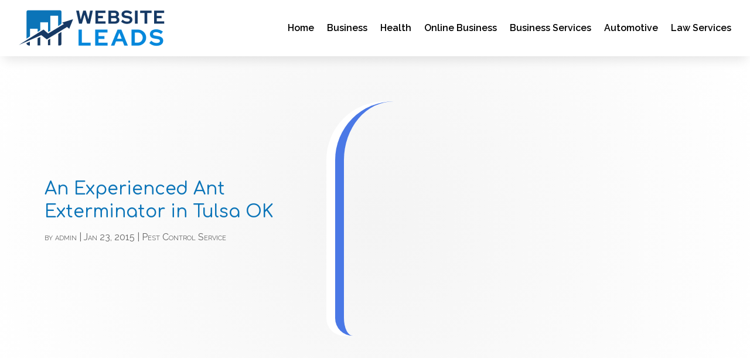

--- FILE ---
content_type: text/html; charset=UTF-8
request_url: https://websiteleads.biz/an-experienced-ant-exterminator-in-tulsa-ok/
body_size: 40742
content:
<!DOCTYPE html>
<html lang="en-US">
<head>
	<meta charset="UTF-8" />
<meta http-equiv="X-UA-Compatible" content="IE=edge">
	<link rel="pingback" href="https://websiteleads.biz/xmlrpc.php" />

	<script type="text/javascript">
		document.documentElement.className = 'js';
	</script>
    
<!-- DIVI Fix Flashing Content In Divi -->
<script type="text/javascript">
var elm=document.getElementsByTagName("html")[0];
elm.style.display="none";
document.addEventListener("DOMContentLoaded",function(event) {elm.style.display="block"; });
</script>

<!-- DIVI Collapsible Submenus -->
<script type="text/javascript">
(function($) { 
    function setup_collapsible_submenus() {
        // mobile menu
        $('#mobile_menu1 .menu-item-has-children > a').after('<span class="menu-closed"></span>');
        $('#mobile_menu1 .menu-item-has-children > a').each(function() {
            $(this).next().next('.sub-menu').toggleClass('hide',1000);
        });
        $('#mobile_menu1 .menu-item-has-children > a + span').on('click', function(event) {
            event.preventDefault();
            $(this).toggleClass('menu-open');
            $(this).next('.sub-menu').toggleClass('hide',1000);
        });
    }
      
    $(window).load(function() {
        setTimeout(function() {
            setup_collapsible_submenus();
        }, 700);
    });
 
})(jQuery);
</script>

<!-- FontAwesome Free Kit-->
<script src="https://kit.fontawesome.com/ba8e097974.js" crossorigin="anonymous"></script>

<!-- Delete image title on image hover -->
<script>
	jQuery(document).ready(function($) {
    $("img").mouseenter(function() {
        let $ld_title = $(this).attr("title");
        $(this).attr("ld_title", $ld_title);
        $(this).attr("title", "");
    }).mouseleave(function() {
        let $ld_title = $(this).attr("ld_title");
        $(this).attr("title", $ld_title);
        $(this).removeAttr("ld_title");
    });
});
</script>
	
	<meta name='robots' content='index, follow, max-image-preview:large, max-snippet:-1, max-video-preview:-1' />

	<!-- This site is optimized with the Yoast SEO plugin v25.9 - https://yoast.com/wordpress/plugins/seo/ -->
	<title>An Experienced Ant Exterminator in Tulsa OK | Web Site Leads</title>
	<meta name="description" content="Ants can come into the home through the tiniest of openings. They will gravitate towards your food sources and they are very difficult to get rid of. It" />
	<link rel="canonical" href="https://websiteleads.biz/an-experienced-ant-exterminator-in-tulsa-ok/" />
	<meta property="og:locale" content="en_US" />
	<meta property="og:type" content="article" />
	<meta property="og:title" content="An Experienced Ant Exterminator in Tulsa OK | Web Site Leads" />
	<meta property="og:description" content="Ants can come into the home through the tiniest of openings. They will gravitate towards your food sources and they are very difficult to get rid of. It" />
	<meta property="og:url" content="https://websiteleads.biz/an-experienced-ant-exterminator-in-tulsa-ok/" />
	<meta property="og:site_name" content="Web Site Leads" />
	<meta property="article:published_time" content="2015-01-23T06:25:56+00:00" />
	<meta name="author" content="admin" />
	<meta name="twitter:card" content="summary_large_image" />
	<meta name="twitter:label1" content="Written by" />
	<meta name="twitter:data1" content="admin" />
	<meta name="twitter:label2" content="Est. reading time" />
	<meta name="twitter:data2" content="2 minutes" />
	<script type="application/ld+json" class="yoast-schema-graph">{"@context":"https://schema.org","@graph":[{"@type":"Article","@id":"https://websiteleads.biz/an-experienced-ant-exterminator-in-tulsa-ok/#article","isPartOf":{"@id":"https://websiteleads.biz/an-experienced-ant-exterminator-in-tulsa-ok/"},"author":{"name":"admin","@id":"https://websiteleads.biz/#/schema/person/864304d37180dd94ebf19a26a46158f2"},"headline":"An Experienced Ant Exterminator in Tulsa OK","datePublished":"2015-01-23T06:25:56+00:00","mainEntityOfPage":{"@id":"https://websiteleads.biz/an-experienced-ant-exterminator-in-tulsa-ok/"},"wordCount":385,"commentCount":0,"publisher":{"@id":"https://websiteleads.biz/#organization"},"keywords":["Exterminator in Tulsa"],"articleSection":["Pest Control Service"],"inLanguage":"en-US"},{"@type":"WebPage","@id":"https://websiteleads.biz/an-experienced-ant-exterminator-in-tulsa-ok/","url":"https://websiteleads.biz/an-experienced-ant-exterminator-in-tulsa-ok/","name":"An Experienced Ant Exterminator in Tulsa OK | Web Site Leads","isPartOf":{"@id":"https://websiteleads.biz/#website"},"datePublished":"2015-01-23T06:25:56+00:00","description":"Ants can come into the home through the tiniest of openings. They will gravitate towards your food sources and they are very difficult to get rid of. It","breadcrumb":{"@id":"https://websiteleads.biz/an-experienced-ant-exterminator-in-tulsa-ok/#breadcrumb"},"inLanguage":"en-US","potentialAction":[{"@type":"ReadAction","target":["https://websiteleads.biz/an-experienced-ant-exterminator-in-tulsa-ok/"]}]},{"@type":"BreadcrumbList","@id":"https://websiteleads.biz/an-experienced-ant-exterminator-in-tulsa-ok/#breadcrumb","itemListElement":[{"@type":"ListItem","position":1,"name":"Home","item":"https://websiteleads.biz/"},{"@type":"ListItem","position":2,"name":"An Experienced Ant Exterminator in Tulsa OK"}]},{"@type":"WebSite","@id":"https://websiteleads.biz/#website","url":"https://websiteleads.biz/","name":"Web Site Leads","description":"","publisher":{"@id":"https://websiteleads.biz/#organization"},"potentialAction":[{"@type":"SearchAction","target":{"@type":"EntryPoint","urlTemplate":"https://websiteleads.biz/?s={search_term_string}"},"query-input":{"@type":"PropertyValueSpecification","valueRequired":true,"valueName":"search_term_string"}}],"inLanguage":"en-US"},{"@type":"Organization","@id":"https://websiteleads.biz/#organization","name":"Web Site Leads","url":"https://websiteleads.biz/","logo":{"@type":"ImageObject","inLanguage":"en-US","@id":"https://websiteleads.biz/#/schema/logo/image/","url":"https://websiteleads.biz/wp-content/uploads/2023/12/website-leads.jpg","contentUrl":"https://websiteleads.biz/wp-content/uploads/2023/12/website-leads.jpg","width":565,"height":157,"caption":"Web Site Leads"},"image":{"@id":"https://websiteleads.biz/#/schema/logo/image/"}},{"@type":"Person","@id":"https://websiteleads.biz/#/schema/person/864304d37180dd94ebf19a26a46158f2","name":"admin","image":{"@type":"ImageObject","inLanguage":"en-US","@id":"https://websiteleads.biz/#/schema/person/image/","url":"https://secure.gravatar.com/avatar/459f0ae71eeeeaba66e6a45ef25a0327c8267848de3482114b74c20b6f2e9530?s=96&d=mm&r=g","contentUrl":"https://secure.gravatar.com/avatar/459f0ae71eeeeaba66e6a45ef25a0327c8267848de3482114b74c20b6f2e9530?s=96&d=mm&r=g","caption":"admin"},"url":"https://websiteleads.biz/author/admin/"}]}</script>
	<!-- / Yoast SEO plugin. -->


<link rel="alternate" title="oEmbed (JSON)" type="application/json+oembed" href="https://websiteleads.biz/wp-json/oembed/1.0/embed?url=https%3A%2F%2Fwebsiteleads.biz%2Fan-experienced-ant-exterminator-in-tulsa-ok%2F" />
<link rel="alternate" title="oEmbed (XML)" type="text/xml+oembed" href="https://websiteleads.biz/wp-json/oembed/1.0/embed?url=https%3A%2F%2Fwebsiteleads.biz%2Fan-experienced-ant-exterminator-in-tulsa-ok%2F&#038;format=xml" />
<meta content="Divi Child Theme v.1.0.0" name="generator"/><style id='wp-img-auto-sizes-contain-inline-css' type='text/css'>
img:is([sizes=auto i],[sizes^="auto," i]){contain-intrinsic-size:3000px 1500px}
/*# sourceURL=wp-img-auto-sizes-contain-inline-css */
</style>
<style id='wp-emoji-styles-inline-css' type='text/css'>

	img.wp-smiley, img.emoji {
		display: inline !important;
		border: none !important;
		box-shadow: none !important;
		height: 1em !important;
		width: 1em !important;
		margin: 0 0.07em !important;
		vertical-align: -0.1em !important;
		background: none !important;
		padding: 0 !important;
	}
/*# sourceURL=wp-emoji-styles-inline-css */
</style>
<style id='wp-block-library-inline-css' type='text/css'>
:root{--wp-block-synced-color:#7a00df;--wp-block-synced-color--rgb:122,0,223;--wp-bound-block-color:var(--wp-block-synced-color);--wp-editor-canvas-background:#ddd;--wp-admin-theme-color:#007cba;--wp-admin-theme-color--rgb:0,124,186;--wp-admin-theme-color-darker-10:#006ba1;--wp-admin-theme-color-darker-10--rgb:0,107,160.5;--wp-admin-theme-color-darker-20:#005a87;--wp-admin-theme-color-darker-20--rgb:0,90,135;--wp-admin-border-width-focus:2px}@media (min-resolution:192dpi){:root{--wp-admin-border-width-focus:1.5px}}.wp-element-button{cursor:pointer}:root .has-very-light-gray-background-color{background-color:#eee}:root .has-very-dark-gray-background-color{background-color:#313131}:root .has-very-light-gray-color{color:#eee}:root .has-very-dark-gray-color{color:#313131}:root .has-vivid-green-cyan-to-vivid-cyan-blue-gradient-background{background:linear-gradient(135deg,#00d084,#0693e3)}:root .has-purple-crush-gradient-background{background:linear-gradient(135deg,#34e2e4,#4721fb 50%,#ab1dfe)}:root .has-hazy-dawn-gradient-background{background:linear-gradient(135deg,#faaca8,#dad0ec)}:root .has-subdued-olive-gradient-background{background:linear-gradient(135deg,#fafae1,#67a671)}:root .has-atomic-cream-gradient-background{background:linear-gradient(135deg,#fdd79a,#004a59)}:root .has-nightshade-gradient-background{background:linear-gradient(135deg,#330968,#31cdcf)}:root .has-midnight-gradient-background{background:linear-gradient(135deg,#020381,#2874fc)}:root{--wp--preset--font-size--normal:16px;--wp--preset--font-size--huge:42px}.has-regular-font-size{font-size:1em}.has-larger-font-size{font-size:2.625em}.has-normal-font-size{font-size:var(--wp--preset--font-size--normal)}.has-huge-font-size{font-size:var(--wp--preset--font-size--huge)}.has-text-align-center{text-align:center}.has-text-align-left{text-align:left}.has-text-align-right{text-align:right}.has-fit-text{white-space:nowrap!important}#end-resizable-editor-section{display:none}.aligncenter{clear:both}.items-justified-left{justify-content:flex-start}.items-justified-center{justify-content:center}.items-justified-right{justify-content:flex-end}.items-justified-space-between{justify-content:space-between}.screen-reader-text{border:0;clip-path:inset(50%);height:1px;margin:-1px;overflow:hidden;padding:0;position:absolute;width:1px;word-wrap:normal!important}.screen-reader-text:focus{background-color:#ddd;clip-path:none;color:#444;display:block;font-size:1em;height:auto;left:5px;line-height:normal;padding:15px 23px 14px;text-decoration:none;top:5px;width:auto;z-index:100000}html :where(.has-border-color){border-style:solid}html :where([style*=border-top-color]){border-top-style:solid}html :where([style*=border-right-color]){border-right-style:solid}html :where([style*=border-bottom-color]){border-bottom-style:solid}html :where([style*=border-left-color]){border-left-style:solid}html :where([style*=border-width]){border-style:solid}html :where([style*=border-top-width]){border-top-style:solid}html :where([style*=border-right-width]){border-right-style:solid}html :where([style*=border-bottom-width]){border-bottom-style:solid}html :where([style*=border-left-width]){border-left-style:solid}html :where(img[class*=wp-image-]){height:auto;max-width:100%}:where(figure){margin:0 0 1em}html :where(.is-position-sticky){--wp-admin--admin-bar--position-offset:var(--wp-admin--admin-bar--height,0px)}@media screen and (max-width:600px){html :where(.is-position-sticky){--wp-admin--admin-bar--position-offset:0px}}

/*# sourceURL=wp-block-library-inline-css */
</style><style id='wp-block-archives-inline-css' type='text/css'>
.wp-block-archives{box-sizing:border-box}.wp-block-archives-dropdown label{display:block}
/*# sourceURL=https://websiteleads.biz/wp-includes/blocks/archives/style.min.css */
</style>
<style id='wp-block-categories-inline-css' type='text/css'>
.wp-block-categories{box-sizing:border-box}.wp-block-categories.alignleft{margin-right:2em}.wp-block-categories.alignright{margin-left:2em}.wp-block-categories.wp-block-categories-dropdown.aligncenter{text-align:center}.wp-block-categories .wp-block-categories__label{display:block;width:100%}
/*# sourceURL=https://websiteleads.biz/wp-includes/blocks/categories/style.min.css */
</style>
<style id='wp-block-heading-inline-css' type='text/css'>
h1:where(.wp-block-heading).has-background,h2:where(.wp-block-heading).has-background,h3:where(.wp-block-heading).has-background,h4:where(.wp-block-heading).has-background,h5:where(.wp-block-heading).has-background,h6:where(.wp-block-heading).has-background{padding:1.25em 2.375em}h1.has-text-align-left[style*=writing-mode]:where([style*=vertical-lr]),h1.has-text-align-right[style*=writing-mode]:where([style*=vertical-rl]),h2.has-text-align-left[style*=writing-mode]:where([style*=vertical-lr]),h2.has-text-align-right[style*=writing-mode]:where([style*=vertical-rl]),h3.has-text-align-left[style*=writing-mode]:where([style*=vertical-lr]),h3.has-text-align-right[style*=writing-mode]:where([style*=vertical-rl]),h4.has-text-align-left[style*=writing-mode]:where([style*=vertical-lr]),h4.has-text-align-right[style*=writing-mode]:where([style*=vertical-rl]),h5.has-text-align-left[style*=writing-mode]:where([style*=vertical-lr]),h5.has-text-align-right[style*=writing-mode]:where([style*=vertical-rl]),h6.has-text-align-left[style*=writing-mode]:where([style*=vertical-lr]),h6.has-text-align-right[style*=writing-mode]:where([style*=vertical-rl]){rotate:180deg}
/*# sourceURL=https://websiteleads.biz/wp-includes/blocks/heading/style.min.css */
</style>
<style id='wp-block-latest-posts-inline-css' type='text/css'>
.wp-block-latest-posts{box-sizing:border-box}.wp-block-latest-posts.alignleft{margin-right:2em}.wp-block-latest-posts.alignright{margin-left:2em}.wp-block-latest-posts.wp-block-latest-posts__list{list-style:none}.wp-block-latest-posts.wp-block-latest-posts__list li{clear:both;overflow-wrap:break-word}.wp-block-latest-posts.is-grid{display:flex;flex-wrap:wrap}.wp-block-latest-posts.is-grid li{margin:0 1.25em 1.25em 0;width:100%}@media (min-width:600px){.wp-block-latest-posts.columns-2 li{width:calc(50% - .625em)}.wp-block-latest-posts.columns-2 li:nth-child(2n){margin-right:0}.wp-block-latest-posts.columns-3 li{width:calc(33.33333% - .83333em)}.wp-block-latest-posts.columns-3 li:nth-child(3n){margin-right:0}.wp-block-latest-posts.columns-4 li{width:calc(25% - .9375em)}.wp-block-latest-posts.columns-4 li:nth-child(4n){margin-right:0}.wp-block-latest-posts.columns-5 li{width:calc(20% - 1em)}.wp-block-latest-posts.columns-5 li:nth-child(5n){margin-right:0}.wp-block-latest-posts.columns-6 li{width:calc(16.66667% - 1.04167em)}.wp-block-latest-posts.columns-6 li:nth-child(6n){margin-right:0}}:root :where(.wp-block-latest-posts.is-grid){padding:0}:root :where(.wp-block-latest-posts.wp-block-latest-posts__list){padding-left:0}.wp-block-latest-posts__post-author,.wp-block-latest-posts__post-date{display:block;font-size:.8125em}.wp-block-latest-posts__post-excerpt,.wp-block-latest-posts__post-full-content{margin-bottom:1em;margin-top:.5em}.wp-block-latest-posts__featured-image a{display:inline-block}.wp-block-latest-posts__featured-image img{height:auto;max-width:100%;width:auto}.wp-block-latest-posts__featured-image.alignleft{float:left;margin-right:1em}.wp-block-latest-posts__featured-image.alignright{float:right;margin-left:1em}.wp-block-latest-posts__featured-image.aligncenter{margin-bottom:1em;text-align:center}
/*# sourceURL=https://websiteleads.biz/wp-includes/blocks/latest-posts/style.min.css */
</style>
<style id='wp-block-search-inline-css' type='text/css'>
.wp-block-search__button{margin-left:10px;word-break:normal}.wp-block-search__button.has-icon{line-height:0}.wp-block-search__button svg{height:1.25em;min-height:24px;min-width:24px;width:1.25em;fill:currentColor;vertical-align:text-bottom}:where(.wp-block-search__button){border:1px solid #ccc;padding:6px 10px}.wp-block-search__inside-wrapper{display:flex;flex:auto;flex-wrap:nowrap;max-width:100%}.wp-block-search__label{width:100%}.wp-block-search.wp-block-search__button-only .wp-block-search__button{box-sizing:border-box;display:flex;flex-shrink:0;justify-content:center;margin-left:0;max-width:100%}.wp-block-search.wp-block-search__button-only .wp-block-search__inside-wrapper{min-width:0!important;transition-property:width}.wp-block-search.wp-block-search__button-only .wp-block-search__input{flex-basis:100%;transition-duration:.3s}.wp-block-search.wp-block-search__button-only.wp-block-search__searchfield-hidden,.wp-block-search.wp-block-search__button-only.wp-block-search__searchfield-hidden .wp-block-search__inside-wrapper{overflow:hidden}.wp-block-search.wp-block-search__button-only.wp-block-search__searchfield-hidden .wp-block-search__input{border-left-width:0!important;border-right-width:0!important;flex-basis:0;flex-grow:0;margin:0;min-width:0!important;padding-left:0!important;padding-right:0!important;width:0!important}:where(.wp-block-search__input){appearance:none;border:1px solid #949494;flex-grow:1;font-family:inherit;font-size:inherit;font-style:inherit;font-weight:inherit;letter-spacing:inherit;line-height:inherit;margin-left:0;margin-right:0;min-width:3rem;padding:8px;text-decoration:unset!important;text-transform:inherit}:where(.wp-block-search__button-inside .wp-block-search__inside-wrapper){background-color:#fff;border:1px solid #949494;box-sizing:border-box;padding:4px}:where(.wp-block-search__button-inside .wp-block-search__inside-wrapper) .wp-block-search__input{border:none;border-radius:0;padding:0 4px}:where(.wp-block-search__button-inside .wp-block-search__inside-wrapper) .wp-block-search__input:focus{outline:none}:where(.wp-block-search__button-inside .wp-block-search__inside-wrapper) :where(.wp-block-search__button){padding:4px 8px}.wp-block-search.aligncenter .wp-block-search__inside-wrapper{margin:auto}.wp-block[data-align=right] .wp-block-search.wp-block-search__button-only .wp-block-search__inside-wrapper{float:right}
/*# sourceURL=https://websiteleads.biz/wp-includes/blocks/search/style.min.css */
</style>
<style id='wp-block-search-theme-inline-css' type='text/css'>
.wp-block-search .wp-block-search__label{font-weight:700}.wp-block-search__button{border:1px solid #ccc;padding:.375em .625em}
/*# sourceURL=https://websiteleads.biz/wp-includes/blocks/search/theme.min.css */
</style>
<style id='global-styles-inline-css' type='text/css'>
:root{--wp--preset--aspect-ratio--square: 1;--wp--preset--aspect-ratio--4-3: 4/3;--wp--preset--aspect-ratio--3-4: 3/4;--wp--preset--aspect-ratio--3-2: 3/2;--wp--preset--aspect-ratio--2-3: 2/3;--wp--preset--aspect-ratio--16-9: 16/9;--wp--preset--aspect-ratio--9-16: 9/16;--wp--preset--color--black: #000000;--wp--preset--color--cyan-bluish-gray: #abb8c3;--wp--preset--color--white: #ffffff;--wp--preset--color--pale-pink: #f78da7;--wp--preset--color--vivid-red: #cf2e2e;--wp--preset--color--luminous-vivid-orange: #ff6900;--wp--preset--color--luminous-vivid-amber: #fcb900;--wp--preset--color--light-green-cyan: #7bdcb5;--wp--preset--color--vivid-green-cyan: #00d084;--wp--preset--color--pale-cyan-blue: #8ed1fc;--wp--preset--color--vivid-cyan-blue: #0693e3;--wp--preset--color--vivid-purple: #9b51e0;--wp--preset--gradient--vivid-cyan-blue-to-vivid-purple: linear-gradient(135deg,rgb(6,147,227) 0%,rgb(155,81,224) 100%);--wp--preset--gradient--light-green-cyan-to-vivid-green-cyan: linear-gradient(135deg,rgb(122,220,180) 0%,rgb(0,208,130) 100%);--wp--preset--gradient--luminous-vivid-amber-to-luminous-vivid-orange: linear-gradient(135deg,rgb(252,185,0) 0%,rgb(255,105,0) 100%);--wp--preset--gradient--luminous-vivid-orange-to-vivid-red: linear-gradient(135deg,rgb(255,105,0) 0%,rgb(207,46,46) 100%);--wp--preset--gradient--very-light-gray-to-cyan-bluish-gray: linear-gradient(135deg,rgb(238,238,238) 0%,rgb(169,184,195) 100%);--wp--preset--gradient--cool-to-warm-spectrum: linear-gradient(135deg,rgb(74,234,220) 0%,rgb(151,120,209) 20%,rgb(207,42,186) 40%,rgb(238,44,130) 60%,rgb(251,105,98) 80%,rgb(254,248,76) 100%);--wp--preset--gradient--blush-light-purple: linear-gradient(135deg,rgb(255,206,236) 0%,rgb(152,150,240) 100%);--wp--preset--gradient--blush-bordeaux: linear-gradient(135deg,rgb(254,205,165) 0%,rgb(254,45,45) 50%,rgb(107,0,62) 100%);--wp--preset--gradient--luminous-dusk: linear-gradient(135deg,rgb(255,203,112) 0%,rgb(199,81,192) 50%,rgb(65,88,208) 100%);--wp--preset--gradient--pale-ocean: linear-gradient(135deg,rgb(255,245,203) 0%,rgb(182,227,212) 50%,rgb(51,167,181) 100%);--wp--preset--gradient--electric-grass: linear-gradient(135deg,rgb(202,248,128) 0%,rgb(113,206,126) 100%);--wp--preset--gradient--midnight: linear-gradient(135deg,rgb(2,3,129) 0%,rgb(40,116,252) 100%);--wp--preset--font-size--small: 13px;--wp--preset--font-size--medium: 20px;--wp--preset--font-size--large: 36px;--wp--preset--font-size--x-large: 42px;--wp--preset--spacing--20: 0.44rem;--wp--preset--spacing--30: 0.67rem;--wp--preset--spacing--40: 1rem;--wp--preset--spacing--50: 1.5rem;--wp--preset--spacing--60: 2.25rem;--wp--preset--spacing--70: 3.38rem;--wp--preset--spacing--80: 5.06rem;--wp--preset--shadow--natural: 6px 6px 9px rgba(0, 0, 0, 0.2);--wp--preset--shadow--deep: 12px 12px 50px rgba(0, 0, 0, 0.4);--wp--preset--shadow--sharp: 6px 6px 0px rgba(0, 0, 0, 0.2);--wp--preset--shadow--outlined: 6px 6px 0px -3px rgb(255, 255, 255), 6px 6px rgb(0, 0, 0);--wp--preset--shadow--crisp: 6px 6px 0px rgb(0, 0, 0);}:root { --wp--style--global--content-size: 823px;--wp--style--global--wide-size: 1080px; }:where(body) { margin: 0; }.wp-site-blocks > .alignleft { float: left; margin-right: 2em; }.wp-site-blocks > .alignright { float: right; margin-left: 2em; }.wp-site-blocks > .aligncenter { justify-content: center; margin-left: auto; margin-right: auto; }:where(.is-layout-flex){gap: 0.5em;}:where(.is-layout-grid){gap: 0.5em;}.is-layout-flow > .alignleft{float: left;margin-inline-start: 0;margin-inline-end: 2em;}.is-layout-flow > .alignright{float: right;margin-inline-start: 2em;margin-inline-end: 0;}.is-layout-flow > .aligncenter{margin-left: auto !important;margin-right: auto !important;}.is-layout-constrained > .alignleft{float: left;margin-inline-start: 0;margin-inline-end: 2em;}.is-layout-constrained > .alignright{float: right;margin-inline-start: 2em;margin-inline-end: 0;}.is-layout-constrained > .aligncenter{margin-left: auto !important;margin-right: auto !important;}.is-layout-constrained > :where(:not(.alignleft):not(.alignright):not(.alignfull)){max-width: var(--wp--style--global--content-size);margin-left: auto !important;margin-right: auto !important;}.is-layout-constrained > .alignwide{max-width: var(--wp--style--global--wide-size);}body .is-layout-flex{display: flex;}.is-layout-flex{flex-wrap: wrap;align-items: center;}.is-layout-flex > :is(*, div){margin: 0;}body .is-layout-grid{display: grid;}.is-layout-grid > :is(*, div){margin: 0;}body{padding-top: 0px;padding-right: 0px;padding-bottom: 0px;padding-left: 0px;}a:where(:not(.wp-element-button)){text-decoration: underline;}:root :where(.wp-element-button, .wp-block-button__link){background-color: #32373c;border-width: 0;color: #fff;font-family: inherit;font-size: inherit;font-style: inherit;font-weight: inherit;letter-spacing: inherit;line-height: inherit;padding-top: calc(0.667em + 2px);padding-right: calc(1.333em + 2px);padding-bottom: calc(0.667em + 2px);padding-left: calc(1.333em + 2px);text-decoration: none;text-transform: inherit;}.has-black-color{color: var(--wp--preset--color--black) !important;}.has-cyan-bluish-gray-color{color: var(--wp--preset--color--cyan-bluish-gray) !important;}.has-white-color{color: var(--wp--preset--color--white) !important;}.has-pale-pink-color{color: var(--wp--preset--color--pale-pink) !important;}.has-vivid-red-color{color: var(--wp--preset--color--vivid-red) !important;}.has-luminous-vivid-orange-color{color: var(--wp--preset--color--luminous-vivid-orange) !important;}.has-luminous-vivid-amber-color{color: var(--wp--preset--color--luminous-vivid-amber) !important;}.has-light-green-cyan-color{color: var(--wp--preset--color--light-green-cyan) !important;}.has-vivid-green-cyan-color{color: var(--wp--preset--color--vivid-green-cyan) !important;}.has-pale-cyan-blue-color{color: var(--wp--preset--color--pale-cyan-blue) !important;}.has-vivid-cyan-blue-color{color: var(--wp--preset--color--vivid-cyan-blue) !important;}.has-vivid-purple-color{color: var(--wp--preset--color--vivid-purple) !important;}.has-black-background-color{background-color: var(--wp--preset--color--black) !important;}.has-cyan-bluish-gray-background-color{background-color: var(--wp--preset--color--cyan-bluish-gray) !important;}.has-white-background-color{background-color: var(--wp--preset--color--white) !important;}.has-pale-pink-background-color{background-color: var(--wp--preset--color--pale-pink) !important;}.has-vivid-red-background-color{background-color: var(--wp--preset--color--vivid-red) !important;}.has-luminous-vivid-orange-background-color{background-color: var(--wp--preset--color--luminous-vivid-orange) !important;}.has-luminous-vivid-amber-background-color{background-color: var(--wp--preset--color--luminous-vivid-amber) !important;}.has-light-green-cyan-background-color{background-color: var(--wp--preset--color--light-green-cyan) !important;}.has-vivid-green-cyan-background-color{background-color: var(--wp--preset--color--vivid-green-cyan) !important;}.has-pale-cyan-blue-background-color{background-color: var(--wp--preset--color--pale-cyan-blue) !important;}.has-vivid-cyan-blue-background-color{background-color: var(--wp--preset--color--vivid-cyan-blue) !important;}.has-vivid-purple-background-color{background-color: var(--wp--preset--color--vivid-purple) !important;}.has-black-border-color{border-color: var(--wp--preset--color--black) !important;}.has-cyan-bluish-gray-border-color{border-color: var(--wp--preset--color--cyan-bluish-gray) !important;}.has-white-border-color{border-color: var(--wp--preset--color--white) !important;}.has-pale-pink-border-color{border-color: var(--wp--preset--color--pale-pink) !important;}.has-vivid-red-border-color{border-color: var(--wp--preset--color--vivid-red) !important;}.has-luminous-vivid-orange-border-color{border-color: var(--wp--preset--color--luminous-vivid-orange) !important;}.has-luminous-vivid-amber-border-color{border-color: var(--wp--preset--color--luminous-vivid-amber) !important;}.has-light-green-cyan-border-color{border-color: var(--wp--preset--color--light-green-cyan) !important;}.has-vivid-green-cyan-border-color{border-color: var(--wp--preset--color--vivid-green-cyan) !important;}.has-pale-cyan-blue-border-color{border-color: var(--wp--preset--color--pale-cyan-blue) !important;}.has-vivid-cyan-blue-border-color{border-color: var(--wp--preset--color--vivid-cyan-blue) !important;}.has-vivid-purple-border-color{border-color: var(--wp--preset--color--vivid-purple) !important;}.has-vivid-cyan-blue-to-vivid-purple-gradient-background{background: var(--wp--preset--gradient--vivid-cyan-blue-to-vivid-purple) !important;}.has-light-green-cyan-to-vivid-green-cyan-gradient-background{background: var(--wp--preset--gradient--light-green-cyan-to-vivid-green-cyan) !important;}.has-luminous-vivid-amber-to-luminous-vivid-orange-gradient-background{background: var(--wp--preset--gradient--luminous-vivid-amber-to-luminous-vivid-orange) !important;}.has-luminous-vivid-orange-to-vivid-red-gradient-background{background: var(--wp--preset--gradient--luminous-vivid-orange-to-vivid-red) !important;}.has-very-light-gray-to-cyan-bluish-gray-gradient-background{background: var(--wp--preset--gradient--very-light-gray-to-cyan-bluish-gray) !important;}.has-cool-to-warm-spectrum-gradient-background{background: var(--wp--preset--gradient--cool-to-warm-spectrum) !important;}.has-blush-light-purple-gradient-background{background: var(--wp--preset--gradient--blush-light-purple) !important;}.has-blush-bordeaux-gradient-background{background: var(--wp--preset--gradient--blush-bordeaux) !important;}.has-luminous-dusk-gradient-background{background: var(--wp--preset--gradient--luminous-dusk) !important;}.has-pale-ocean-gradient-background{background: var(--wp--preset--gradient--pale-ocean) !important;}.has-electric-grass-gradient-background{background: var(--wp--preset--gradient--electric-grass) !important;}.has-midnight-gradient-background{background: var(--wp--preset--gradient--midnight) !important;}.has-small-font-size{font-size: var(--wp--preset--font-size--small) !important;}.has-medium-font-size{font-size: var(--wp--preset--font-size--medium) !important;}.has-large-font-size{font-size: var(--wp--preset--font-size--large) !important;}.has-x-large-font-size{font-size: var(--wp--preset--font-size--x-large) !important;}
/*# sourceURL=global-styles-inline-css */
</style>

<link rel='stylesheet' id='dipi-popup-maker-popup-effect-css' href='https://websiteleads.biz/wp-content/plugins/divi-pixel/dist/public/css/popup_effect.min.css?ver=1.0.0' type='text/css' media='all' />
<link rel='stylesheet' id='dipi_font-css' href='https://websiteleads.biz/wp-content/plugins/divi-pixel/dist/admin/css/dipi-font.min.css?ver=1.0.0' type='text/css' media='all' />
<link rel='stylesheet' id='dipi_general-css' href='https://websiteleads.biz/wp-content/plugins/divi-pixel/dist/public/css/general.min.css?ver=2.46.1' type='text/css' media='all' />
<link rel='stylesheet' id='divi-pixel-styles-css' href='https://websiteleads.biz/wp-content/plugins/divi-pixel/styles/style.min.css?ver=1.0.0' type='text/css' media='all' />
<link rel='stylesheet' id='et_pb_wpt_schema-styles-css' href='https://websiteleads.biz/wp-content/plugins/wp-structured-data-schema-premium/styles/style.min.css?ver=4.1.0' type='text/css' media='all' />
<link rel='stylesheet' id='wp-pagenavi-css' href='https://websiteleads.biz/wp-content/plugins/wp-pagenavi/pagenavi-css.css?ver=2.70' type='text/css' media='all' />
<link rel='stylesheet' id='divi-style-parent-css' href='https://websiteleads.biz/wp-content/themes/Divi/style-static.min.css?ver=4.24.2' type='text/css' media='all' />
<link rel='stylesheet' id='child-style-css' href='https://websiteleads.biz/wp-content/themes/divi-child/style.css?ver=4.24.2' type='text/css' media='all' />
<link rel='stylesheet' id='divi-style-css' href='https://websiteleads.biz/wp-content/themes/divi-child/style.css?ver=4.24.2' type='text/css' media='all' />
<script type="text/javascript" src="https://websiteleads.biz/wp-includes/js/jquery/jquery.min.js?ver=3.7.1" id="jquery-core-js"></script>
<script type="text/javascript" src="https://websiteleads.biz/wp-includes/js/jquery/jquery-migrate.min.js?ver=3.4.1" id="jquery-migrate-js"></script>
<script type="text/javascript" src="https://websiteleads.biz/wp-content/plugins/divi-pixel/dist/public/js/public.min.js?ver=2.46.1" id="dipi_public_js-js"></script>
<link rel="https://api.w.org/" href="https://websiteleads.biz/wp-json/" /><link rel="alternate" title="JSON" type="application/json" href="https://websiteleads.biz/wp-json/wp/v2/posts/1988" /><link rel="EditURI" type="application/rsd+xml" title="RSD" href="https://websiteleads.biz/xmlrpc.php?rsd" />
<meta name="generator" content="WordPress 6.9" />
<link rel='shortlink' href='https://websiteleads.biz/?p=1988' />
<style>
/*#main-header .logo_container img,
header.et-l--header .et_pb_menu__logo > img {
    display: none;
}*/
</style>
<script type="text/javascript" id="dipi-logo-js">
jQuery(document).ready(function($) {

    var currentLogoMode = '';


    let $mainHeader = $('header#main-header');
    let $tbHeader = $('header.et-l--header');
        function dipi_update_logo($logo, $is_tb_logo) {
        // Clone $logo so we can replace it rather than just change src attr (because this causes a bug in Safari browser) 
        let $mainLogo = $logo.clone();
        let $tbLogoContainer = $logo.closest(".et_pb_menu__logo")
        let $tbLogoContainer_a = $logo.closest(".et_pb_menu__logo a")
        let $tbLogoWrapper = $tbLogoContainer_a.length ? $tbLogoContainer_a : $tbLogoContainer
        if($mainLogo.length) {
            $mainLogo.attr("data-logo-type", "main");
            $mainLogo.attr("data-actual-width", $mainLogo[0].naturalWidth);
            $mainLogo.attr("data-actual-height", $mainLogo[0].naturalHeight);
        }
        // Clone $logo to use in fixed header. If fixed header logo is not enabled, we simple use the original logo
                    let $fixedLogo = $logo.clone();
                if($fixedLogo.length) {
            $fixedLogo.attr("data-actual-width", $fixedLogo[0].naturalWidth);
            $fixedLogo.attr("data-actual-height", $fixedLogo[0].naturalHeight);
        }
        
        // Clone $logo to use in mobile. If mobile logo is not enabled, we simple use the original logo
        let $use_mobile_logo = false;
                let $mobileLogo = $logo.clone();
                
        if($use_mobile_logo && ($(window).width() <= 980)){
            setTimeout( function(){
                $mobileLogo.show();
            }, 500)
        } else {
            setTimeout( function(){
                $fixedLogo.show();
                $mainLogo.show();
            }, 500)
        }

        $fixedLogo.removeAttr("srcset")
        $mobileLogo.removeAttr("srcset")
        function callback(mutationList, observer) {
            mutationList.forEach(function(mutation){
                if('attributes' != mutation.type || 'class' !== mutation.attributeName){
                    return;
                }
                if($is_tb_logo) {
                    dipi_tb_header_change();
                } else {
                    dipi_default_logo_change();
                }
            });
        }

        var targetNode = document.querySelector("#main-header,header.et-l--header > .et_builder_inner_content");
        var observerOptions = {
            childList: false,
            attributes: true,
            subtree: false
        }

        if(targetNode){
            var observer = new MutationObserver(callback);
            observer.observe(targetNode, observerOptions);
        }

        
        if($is_tb_logo) {
            // Observe resize events to switch between mobile/fixed logos
            $(window).resize(dipi_tb_header_change);
            // finally call the callback manually once to get started
            dipi_tb_header_change(true);
        } else {
            // Observe resize events to switch between mobile/fixed logos
            $(window).resize(dipi_default_logo_change);
            // finally call the callback manually once to get started
            dipi_default_logo_change(true);
        }

        
        function dipi_tb_header_change(first_loading = false) {
            if($mainLogo.length)
                $mainLogo.attr("data-actual-width", $mainLogo[0].naturalWidth);
            
            
            if($use_mobile_logo && $(window).width() <= 980 && currentLogoMode != 'mobile'){
                currentLogoMode = 'mobile';
                $tbLogoWrapper.find("img").remove();
                $tbLogoWrapper.append($mobileLogo);
            } else if ($(window).width() > 980) {
                if ($tbHeader.find('.has_et_pb_sticky').length !== 0  && currentLogoMode != 'desktop-fixed'){
                    currentLogoMode = 'desktop-fixed';
                    $tbLogoWrapper.find("img").remove();
                    $tbLogoWrapper.append($fixedLogo);
                                    } else if($tbHeader.find('.has_et_pb_sticky').length == 0 && currentLogoMode != 'desktop-normal' ){
                    currentLogoMode = 'desktop-normal';
                    $tbLogoWrapper.find("img").remove();
                    $tbLogoWrapper.append($mainLogo);
                                    }
            }
        }

        // Callback to fire when window is resized or scrolled
        function dipi_default_logo_change(first_loading = false) {
            if($mainLogo.length){
                $mainLogo.attr("data-actual-width", $mainLogo[0].naturalWidth);
            }

            if($use_mobile_logo && $(window).width() <= 980 && currentLogoMode != 'mobile'){
                currentLogoMode = 'mobile';
                let $a = $(".logo_container a");
                $a.find("#logo").remove();    
                $a.append($mobileLogo);
            } else if($(window).width() > 980) {                
                if ($mainHeader.hasClass('et-fixed-header') && currentLogoMode != 'desktop-fixed'){
                    currentLogoMode = 'desktop-fixed';
                    let $a = $(".logo_container a");
                    $a.find("#logo").remove();    
                    $a.append($fixedLogo);
                                    } else if(!$mainHeader.hasClass('et-fixed-header') && currentLogoMode != 'desktop-normal') {
                    currentLogoMode = 'desktop-normal';
                    let $a = $(".logo_container a");
                    $a.find("#logo").remove(); 
                    $a.append($mainLogo);
                                    }
            }
        }
    }

});
</script><style type="text/css" id="primary-menu-position">

@media screen and (min-width: 981px) {
    body.dipi-cta-button #et_top_search{
        margin: 15px 0 0 22px;
    }
    
    .et_header_style_split div#et-top-navigation,
    .et_header_style_left div#et-top-navigation{
        align-items: flex-start !important;
    }

    .et_header_style_left #et-top-navigation nav > ul > li > a,
    .et_header_style_split #et-top-navigation nav > ul > li > a {
        padding-bottom: 33px !important;
    }

            /* .et_header_style_left #et-top-navigation nav > ul > li > a,
        .et_header_style_split #et-top-navigation nav > ul > li > a,
        .et_header_style_centered #et-top-navigation nav > ul > li > a {
            line-height: 2.5em;
        } */
    
    .et_header_style_left div#et-top-navigation {
        display: flex;
        align-items: center;
        
        /* With social icons enabled, we remove the bottom padding below the li elements so we need to add it to the container */
        padding-top: 33px;
        padding-bottom: 0px;
    }
    
    .et_header_style_split div#et-top-navigation {
        align-items: center;

        /* With social icons enabled, we remove the bottom padding below the li elements so we need to add it to the container */
        padding-top: 33px !important;
        padding-bottom: 0px !important;
    }
    
    .et_header_style_fullscreen #et-top-navigation {  
        padding-bottom: 0px !important;   
    }

    /* Vertical Navigation Styles */
    .et_vertical_nav #main-header #top-menu>li>a {
        padding-bottom: 19px !important;
        line-height: inherit;
    }
    .et_vertical_nav #main-header #et-top-navigation {
        display: block;
    }
    .et_vertical_nav #top-header {
        position: initial;
    }
    .et_vertical_fixed.admin-bar #page-container #main-header {
        top:32px !important;
    }
    .et_vertical_nav.et_vertical_fixed.et_header_style_left #et-top-navigation {
        padding-top:33px !important;
    }
    .et_vertical_fixed.admin-bar #page-container #main-header {
        transform: translateY(0) !important;
    }
    .et_vertical_nav #page-container #main-header {
        top: 0 !important;
    }

    /* With do-not-shrink functionality enabeld, we also must apply padding to fixed menu */
            .et_header_style_left .et-fixed-header #et-top-navigation,
        .et_header_style_split .et-fixed-header #et-top-navigation {
            padding-top: 20px !important;
            padding-bottom: 0px !important;
        }

        .et_header_style_centered .et-fixed-header #et-top-navigation {
            padding-top: 20px;
            padding-bottom: 0px !important; 
        }

        .et_header_style_left .et-fixed-header #et-top-navigation nav > ul > li > a,
        .et_header_style_split .et-fixed-header #et-top-navigation nav > ul > li > a{
            padding-bottom: 20px !important;
        }
    
    .et-menu li:not(.mega-menu) ul,
    #top-menu li:not(.mega-menu) ul{width: 240px !important;}
    .et-menu li li a,
    #top-menu li li a{width:100% !important;}
    #top-menu li li,
    .et-menu li li{width: 100%;}
}
</style><!-- Article Schema by WP Tools, Begin --><script type="application/ld+json" class="wptools-schema-markup">{"@context":"https:\/\/schema.org","mainEntityOfPage":{"@type":"WebPage","@id":"https:\/\/websiteleads.biz\/an-experienced-ant-exterminator-in-tulsa-ok\/"},"@type":"Article","headline":"An Experienced Ant Exterminator in Tulsa OK","description":"","image":"","publisher":{"name":"Web Site Leads","logo":{"url":"https:\/\/websiteleads.biz\/wp-content\/uploads\/2024\/03\/Website-Leads.png","@type":"ImageObject"},"@type":"Organization"},"datePublished":"2015-01-23T06:25:56","dateModified":"2015-01-23T06:25:56","author":{"name":"admin","url":"https:\/\/websiteleads.biz\/author\/admin\/","@type":"Person"}}</script><!-- Article Schema by WP Tools, End --><!-- BreadcrumbList Schema by WP Tools, Begin --><script type="application/ld+json" class="wptools-schema-markup">{"@context":"https:\/\/schema.org","@type":"BreadcrumbList","itemListElement":[{"@type":"ListItem","position":1,"name":"Home","item":"https:\/\/websiteleads.biz\/"},{"@type":"ListItem","position":2,"name":"Pest Control Service","item":"https:\/\/websiteleads.biz\/category\/pest-control-service\/"},{"@type":"ListItem","position":3,"name":"An Experienced Ant Exterminator in Tulsa OK"}],"name":"Web Site Leads"}</script><!-- BreadcrumbList Schema by WP Tools, End --><meta name="viewport" content="width=device-width, initial-scale=1.0, maximum-scale=1.0, user-scalable=0" /><!-- DIVI Fix Flashing Content In Divi -->
<script type="text/javascript">
var elm=document.getElementsByTagName("html")[0];
elm.style.display="none";
document.addEventListener("DOMContentLoaded",function(event) {elm.style.display="block"; });
</script>

<!-- DIVI Collapsible Submenus -->
<script type="text/javascript">
(function($) { 
    function setup_collapsible_submenus() {
        // mobile menu
        $('#mobile_menu1 .menu-item-has-children > a').after('<span class="menu-closed"></span>');
        $('#mobile_menu1 .menu-item-has-children > a').each(function() {
            $(this).next().next('.sub-menu').toggleClass('hide',1000);
        });
        $('#mobile_menu1 .menu-item-has-children > a + span').on('click', function(event) {
            event.preventDefault();
            $(this).toggleClass('menu-open');
            $(this).next('.sub-menu').toggleClass('hide',1000);
        });
    }
      
    $(window).load(function() {
        setTimeout(function() {
            setup_collapsible_submenus();
        }, 700);
    });
 
})(jQuery);
</script>

<!-- Delete image title on image hover -->
<script>
	jQuery(document).ready(function($) {
    $("img").mouseenter(function() {
        let $ld_title = $(this).attr("title");
        $(this).attr("ld_title", $ld_title);
        $(this).attr("title", "");
    }).mouseleave(function() {
        let $ld_title = $(this).attr("ld_title");
        $(this).attr("title", $ld_title);
        $(this).removeAttr("ld_title");
    });
});
</script>
<link rel="icon" href="https://websiteleads.biz/wp-content/uploads/2024/03/Favicon.png" sizes="32x32" />
<link rel="icon" href="https://websiteleads.biz/wp-content/uploads/2024/03/Favicon.png" sizes="192x192" />
<link rel="apple-touch-icon" href="https://websiteleads.biz/wp-content/uploads/2024/03/Favicon.png" />
<meta name="msapplication-TileImage" content="https://websiteleads.biz/wp-content/uploads/2024/03/Favicon.png" />
<link rel="stylesheet" id="et-divi-customizer-global-cached-inline-styles" href="https://websiteleads.biz/wp-content/et-cache/global/et-divi-customizer-global.min.css?ver=1768993646" /><link rel='stylesheet' id='mediaelement-css' href='https://websiteleads.biz/wp-includes/js/mediaelement/mediaelementplayer-legacy.min.css?ver=4.2.17' type='text/css' media='all' />
<link rel='stylesheet' id='wp-mediaelement-css' href='https://websiteleads.biz/wp-includes/js/mediaelement/wp-mediaelement.min.css?ver=6.9' type='text/css' media='all' />
<link rel='stylesheet' id='et-builder-googlefonts-css' href='https://fonts.googleapis.com/css?family=Open+Sans:300,regular,500,600,700,800,300italic,italic,500italic,600italic,700italic,800italic|Comfortaa:300,regular,500,600,700|Raleway:100,200,300,regular,500,600,700,800,900,100italic,200italic,300italic,italic,500italic,600italic,700italic,800italic,900italic|Poppins:100,100italic,200,200italic,300,300italic,regular,italic,500,500italic,600,600italic,700,700italic,800,800italic,900,900italic&#038;subset=latin,latin-ext&#038;display=swap' type='text/css' media='all' />
</head>
<body class="wp-singular post-template-default single single-post postid-1988 single-format-standard wp-custom-logo wp-theme-Divi wp-child-theme-divi-child dipi-custom-archive-page dipi-archive- dipi-fix-search-icon dipi-anim-preload et-tb-has-template et-tb-has-header et-tb-has-body et-tb-has-footer et_button_custom_icon et_pb_button_helper_class et_cover_background et_pb_gutter osx et_pb_gutters3 et_divi_theme et-db">
	<div id="page-container">
<div id="et-boc" class="et-boc">
			
		<header class="et-l et-l--header">
			<div class="et_builder_inner_content et_pb_gutters3"><div class="et_pb_section et_pb_section_0_tb_header et_pb_with_background et_section_regular et_pb_section--with-menu" >
				
				
				
				
				
				
				<div class="et_pb_row et_pb_row_0_tb_header et_pb_equal_columns et_pb_gutters2 et_pb_row--with-menu">
				<div class="et_pb_column et_pb_column_4_4 et_pb_column_0_tb_header  et_pb_css_mix_blend_mode_passthrough et-last-child et_pb_column--with-menu">
				
				
				
				
				<div class="et_pb_module et_pb_menu et_pb_menu_0_tb_header et_pb_bg_layout_light  et_pb_text_align_right et_dropdown_animation_fade et_pb_menu--with-logo et_pb_menu--style-left_aligned">
					
					
					
					
					<div class="et_pb_menu_inner_container clearfix">
						<div class="et_pb_menu__logo-wrap">
			  <div class="et_pb_menu__logo">
				<a href="https://websiteleads.biz/" ><img decoding="async" width="250" height="70" src="https://websiteleads.biz/wp-content/uploads/2024/03/Website-Leads.png" alt="Website Leads" class="wp-image-34693" /></a>
			  </div>
			</div>
						<div class="et_pb_menu__wrap">
							<div class="et_pb_menu__menu">
								<nav class="et-menu-nav"><ul id="menu-primary-menu" class="et-menu nav"><li class="et_pb_menu_page_id-home menu-item menu-item-type-post_type menu-item-object-page menu-item-home menu-item-34671"><a href="https://websiteleads.biz/">Home</a></li>
<li class="et_pb_menu_page_id-1771 menu-item menu-item-type-taxonomy menu-item-object-category menu-item-34675"><a href="https://websiteleads.biz/category/business/">Business</a></li>
<li class="et_pb_menu_page_id-21 menu-item menu-item-type-taxonomy menu-item-object-category menu-item-34676"><a href="https://websiteleads.biz/category/health/">Health</a></li>
<li class="et_pb_menu_page_id-1 menu-item menu-item-type-taxonomy menu-item-object-category menu-item-34673"><a href="https://websiteleads.biz/category/online-business/">Online Business</a></li>
<li class="et_pb_menu_page_id-17 menu-item menu-item-type-taxonomy menu-item-object-category menu-item-34674"><a href="https://websiteleads.biz/category/business-services/">Business Services</a></li>
<li class="et_pb_menu_page_id-16 menu-item menu-item-type-taxonomy menu-item-object-category menu-item-34677"><a href="https://websiteleads.biz/category/automotive/">Automotive</a></li>
<li class="et_pb_menu_page_id-25 menu-item menu-item-type-taxonomy menu-item-object-category menu-item-35530"><a href="https://websiteleads.biz/category/law-services/">Law Services</a></li>
</ul></nav>
							</div>
							
							
							<div class="et_mobile_nav_menu">
				<div class="mobile_nav closed">
					<span class="mobile_menu_bar"></span>
				</div>
			</div>
						</div>
						
					</div>
				</div>
			</div>
				
				
				
				
			</div>
				
				
			</div>		</div>
	</header>
	<div id="et-main-area">
	
    <div id="main-content">
    <div class="et-l et-l--body">
			<div class="et_builder_inner_content et_pb_gutters2">
		<div class="et_pb_section et_pb_section_0_tb_body et_pb_with_background et_section_regular" >
				
				
				
				
				
				
				<div class="et_pb_row et_pb_row_0_tb_body et_pb_equal_columns et_pb_gutters2">
				<div class="et_pb_column et_pb_column_2_5 et_pb_column_0_tb_body  et_pb_css_mix_blend_mode_passthrough">
				
				
				
				
				<div class="et_pb_module et_pb_post_title et_pb_post_title_0_tb_body et_pb_bg_layout_light  et_pb_text_align_left"   >
				
				
				
				
				
				<div class="et_pb_title_container">
					<h1 class="entry-title">An Experienced Ant Exterminator in Tulsa OK</h1><p class="et_pb_title_meta_container"> by <span class="author vcard"><a href="https://websiteleads.biz/author/admin/" title="Posts by admin" rel="author">admin</a></span> | <span class="published">Jan 23, 2015</span> | <a href="https://websiteleads.biz/category/pest-control-service/" rel="category tag">Pest Control Service</a></p>
				</div>
				
			</div>
			</div><div class="et_pb_column et_pb_column_3_5 et_pb_column_1_tb_body  et_pb_css_mix_blend_mode_passthrough et-last-child">
				
				
				
				
				<div class="et_pb_with_border et_pb_module et_pb_post_title et_pb_post_title_1_tb_body et_pb_bg_layout_light  et_pb_text_align_left"   >
				
				
				
				
				
				<div class="et_pb_title_container">
					
				</div>
				<div class="et_pb_title_featured_container"><span class="et_pb_image_wrap"><img decoding="async" src="" alt="" title="An Experienced Ant Exterminator in Tulsa OK" class="et_multi_view_hidden_image" /></span></div>
			</div>
			</div>
				
				
				
				
			</div>
				
				
			</div><div class="et_pb_section et_pb_section_1_tb_body et_section_regular" >
				
				
				
				
				
				
				<div class="et_pb_row et_pb_row_1_tb_body et_pb_equal_columns et_pb_gutters2">
				<div class="et_pb_column et_pb_column_2_3 et_pb_column_2_tb_body gf-blog-post-style minute_gf_style_one  et_pb_css_mix_blend_mode_passthrough">
				
				
				
				
				<div class="et_pb_module et_pb_post_content et_pb_post_content_0_tb_body minute_body_active_link">
				
				
				
				
				<p>Ants can come into the home through the tiniest of openings. They will gravitate towards your food sources and they are very difficult to get rid of. It is a good idea to contact an experienced Ant Exterminator in Tulsa OK to come into the home and to eliminate the problem. Ants are small, but their colonies multiply very rapidly. Once the find food, they will signal other ants in the colony and the problem will only get worse. This is why it is so important to contact a professional who can develop a successful plan to get rid of them and to prevent their return.</p>
<p>Pests in the home can cause a lot of stress and aggravation and you may also have to throw out food that they have invaded. This causes you to lose money. Some people try and get rid of them on their own and become more frustrated when they fail. It is wise to contact a professional who can take care of the problem effectively. It is a good idea to choose someone who is experienced and who has an excellent reputation within the community. They should also offer a wide variety of services as well.</p>
<p>Many people search for a provider online and this is a great place to begin the search. There is a lot of great information available about the provider and you can also learn more about their services. Many companies give you the option to Contact them directly from the site. This is a great way to schedule an appointment or to ask a specific question. You should also look for any special promotions or discounts that may be found on the site.</p>
<p>It is important to make the right choice when it comes to an Ant Exterminator in Tulsa OK. They should offer affordable rates for their services and they should also offer a variety of services. You will want to make sure that they will respond quickly when you need them and that they will provide effective solutions for all of your pest problems. It can also be helpful to read reviews that have been written about the company. You can visit <a title="Guaranty Exterminating Company" href="http://guarantyexterminating.com/pests/ants"><span style="text-decoration: underline;"><strong>Guaranty Exterminating Company</strong></span></a> for more information or you can also watch videos on <a title="Youtube" href="http://www.youtube.com/watch?v=ywpzSo_Gp24"><span style="text-decoration: underline;"><strong>Youtube</strong></span></a>.</p>

			</div><div class="et_pb_module et_pb_post_nav_0_tb_body et_pb_posts_nav nav-single">
								<span class="nav-previous"
									>
					<a href="https://websiteleads.biz/reasons-to-hire-an-air-conditioning-contractor-in-san-antonio-tx/" rel="prev">
												<span class="meta-nav">&larr; </span><span class="nav-label">Reasons to Hire an Air Conditioning Contractor in San Antonio TX</span>
					</a>
				</span>
							<span class="nav-next"
									>
					<a href="https://websiteleads.biz/the-benefits-of-ordering-from-the-long-island-ice-and-fuel-company/" rel="next">
												<span class="nav-label">The Benefits of Ordering From The Long Island Ice and Fuel Company</span><span class="meta-nav"> &rarr;</span>
					</a>
				</span>
			
			</div>
			</div><div class="et_pb_column et_pb_column_1_3 et_pb_column_3_tb_body posts_slidebar  et_pb_css_mix_blend_mode_passthrough et-last-child">
				
				
				
				
				<div class="et_pb_module et_pb_sidebar_0_tb_body et_pb_widget_area clearfix et_pb_widget_area_left et_pb_bg_layout_light">
				
				
				
				
				<div id="block-3" class="et_pb_widget widget_block widget_search"><form role="search" method="get" action="https://websiteleads.biz/" class="wp-block-search__button-outside wp-block-search__text-button wp-block-search"    ><label class="wp-block-search__label" for="wp-block-search__input-1" >Search</label><div class="wp-block-search__inside-wrapper" ><input class="wp-block-search__input" id="wp-block-search__input-1" placeholder="Type Here" value="" type="search" name="s" required /><button aria-label="Search" class="wp-block-search__button wp-element-button" type="submit" >Search</button></div></form></div><div id="block-4" class="et_pb_widget widget_block">
<h3 class="wp-block-heading">Latest Articles</h3>
</div><div id="block-5" class="et_pb_widget widget_block widget_recent_entries"><ul class="wp-block-latest-posts__list has-dates wp-block-latest-posts"><li><div class="wp-block-latest-posts__featured-image"><a href="https://websiteleads.biz/get-reliable-home-upgrades-with-a-local-siding-contractor-chesterfield-va-families-trust/" aria-label="Get Reliable Home Upgrades With a Local Siding Contractor Chesterfield VA Families Trust"><img decoding="async" width="150" height="150" src="https://websiteleads.biz/wp-content/uploads/2026/01/1093073_l-150x150.jpg" class="attachment-thumbnail size-thumbnail wp-post-image" alt="" style="" /></a></div><a class="wp-block-latest-posts__post-title" href="https://websiteleads.biz/get-reliable-home-upgrades-with-a-local-siding-contractor-chesterfield-va-families-trust/">Get Reliable Home Upgrades With a Local Siding Contractor Chesterfield VA Families Trust</a><time datetime="2026-01-21T11:04:30+00:00" class="wp-block-latest-posts__post-date">January 21, 2026</time></li>
<li><div class="wp-block-latest-posts__featured-image"><a href="https://websiteleads.biz/how-do-in-home-caregiving-services-in-eden-prairie-mn-support-independent-senior-living/" aria-label="How do in-home caregiving services in Eden Prairie, MN, Support Independent Senior Living?"><img decoding="async" width="150" height="150" src="https://websiteleads.biz/wp-content/uploads/2026/01/16035215_xl-150x150.jpg" class="attachment-thumbnail size-thumbnail wp-post-image" alt="" style="" /></a></div><a class="wp-block-latest-posts__post-title" href="https://websiteleads.biz/how-do-in-home-caregiving-services-in-eden-prairie-mn-support-independent-senior-living/">How do in-home caregiving services in Eden Prairie, MN, Support Independent Senior Living?</a><time datetime="2026-01-21T10:50:37+00:00" class="wp-block-latest-posts__post-date">January 21, 2026</time></li>
<li><div class="wp-block-latest-posts__featured-image"><a href="https://websiteleads.biz/simplify-your-life-with-scheduled-residential-water-delivery-morgantown-wv-for-your-home/" aria-label="Simplify your life with scheduled residential water delivery Morgantown WV for your home"><img decoding="async" width="150" height="150" src="https://websiteleads.biz/wp-content/uploads/2026/01/197459515_l-150x150.jpg" class="attachment-thumbnail size-thumbnail wp-post-image" alt="" style="" /></a></div><a class="wp-block-latest-posts__post-title" href="https://websiteleads.biz/simplify-your-life-with-scheduled-residential-water-delivery-morgantown-wv-for-your-home/">Simplify your life with scheduled residential water delivery Morgantown WV for your home</a><time datetime="2026-01-21T10:38:26+00:00" class="wp-block-latest-posts__post-date">January 21, 2026</time></li>
<li><div class="wp-block-latest-posts__featured-image"><a href="https://websiteleads.biz/businesses-prioritize-safety-with-commercial-fire-security-systems-salinas-ca-experts-recommend/" aria-label="Businesses Prioritize Safety With Commercial Fire Security Systems Salinas CA Experts Recommend"><img decoding="async" width="150" height="150" src="https://websiteleads.biz/wp-content/uploads/2026/01/20027885-Fire-alarm-on-the-wall-of-shopping-center-Stock-Photo-protection-150x150.jpg" class="attachment-thumbnail size-thumbnail wp-post-image" alt="" style="" /></a></div><a class="wp-block-latest-posts__post-title" href="https://websiteleads.biz/businesses-prioritize-safety-with-commercial-fire-security-systems-salinas-ca-experts-recommend/">Businesses Prioritize Safety With Commercial Fire Security Systems Salinas CA Experts Recommend</a><time datetime="2026-01-21T10:16:02+00:00" class="wp-block-latest-posts__post-date">January 21, 2026</time></li>
<li><div class="wp-block-latest-posts__featured-image"><a href="https://websiteleads.biz/quick-solutions-for-automotive-hail-repair-farmers-branch-tx-residents-can-trust/" aria-label="Quick Solutions for Automotive Hail Repair Farmers Branch TX Residents Can Trust"><img decoding="async" width="150" height="101" src="https://websiteleads.biz/wp-content/uploads/2014/08/7409963_l.jpg" class="attachment-thumbnail size-thumbnail wp-post-image" alt="" style="" /></a></div><a class="wp-block-latest-posts__post-title" href="https://websiteleads.biz/quick-solutions-for-automotive-hail-repair-farmers-branch-tx-residents-can-trust/">Quick Solutions for Automotive Hail Repair Farmers Branch TX Residents Can Trust</a><time datetime="2026-01-21T06:03:58+00:00" class="wp-block-latest-posts__post-date">January 21, 2026</time></li>
</ul></div><div id="block-6" class="et_pb_widget widget_block">
<h3 class="wp-block-heading">Categories</h3>
</div><div id="block-7" class="et_pb_widget widget_block widget_categories"><ul class="wp-block-categories-list wp-block-categories">	<li class="cat-item cat-item-5034"><a href="https://websiteleads.biz/category/accident-attorney/">Accident Attorney</a> (2)
</li>
	<li class="cat-item cat-item-1830"><a href="https://websiteleads.biz/category/accident-injury/">Accident Injury</a> (11)
</li>
	<li class="cat-item cat-item-284"><a href="https://websiteleads.biz/category/accountants/">Accountants</a> (5)
</li>
	<li class="cat-item cat-item-1237"><a href="https://websiteleads.biz/category/accounting/">Accounting</a> (15)
</li>
	<li class="cat-item cat-item-5641"><a href="https://websiteleads.biz/category/accounting-firms/">Accounting Firms</a> (1)
</li>
	<li class="cat-item cat-item-3576"><a href="https://websiteleads.biz/category/addiction-treatment/">Addiction Treatment</a> (3)
</li>
	<li class="cat-item cat-item-3581"><a href="https://websiteleads.biz/category/addiction-treatment-center/">Addiction Treatment Center</a> (6)
</li>
	<li class="cat-item cat-item-3502"><a href="https://websiteleads.biz/category/addiction-treatment-support/">Addiction Treatment Support</a> (1)
</li>
	<li class="cat-item cat-item-921"><a href="https://websiteleads.biz/category/adoption/">Adoption</a> (2)
</li>
	<li class="cat-item cat-item-3227"><a href="https://websiteleads.biz/category/adventure-and-sports/">Adventure and Sports</a> (1)
</li>
	<li class="cat-item cat-item-4055"><a href="https://websiteleads.biz/category/advertising-marketing-agency/">Advertising &amp; Marketing Agency</a> (2)
</li>
	<li class="cat-item cat-item-5"><a href="https://websiteleads.biz/category/advertising-and-marketing/">Advertising and Marketing</a> (8)
</li>
	<li class="cat-item cat-item-1299"><a href="https://websiteleads.biz/category/aerospace/">Aerospace</a> (1)
</li>
	<li class="cat-item cat-item-5809"><a href="https://websiteleads.biz/category/agricultural-service/">Agricultural Service</a> (11)
</li>
	<li class="cat-item cat-item-862"><a href="https://websiteleads.biz/category/air-conditioning/">Air Conditioning</a> (52)
</li>
	<li class="cat-item cat-item-14"><a href="https://websiteleads.biz/category/air-conditioning-heating/">Air Conditioning &amp; Heating</a> (81)
</li>
	<li class="cat-item cat-item-6144"><a href="https://websiteleads.biz/category/air-conditioning-contractor/">Air Conditioning Contractor</a> (7)
</li>
	<li class="cat-item cat-item-7089"><a href="https://websiteleads.biz/category/air-conditioning-contractors-systems/">Air Conditioning Contractors &amp; Systems</a> (1)
</li>
	<li class="cat-item cat-item-7332"><a href="https://websiteleads.biz/category/air-conditioning-service/">Air Conditioning Service</a> (1)
</li>
	<li class="cat-item cat-item-5424"><a href="https://websiteleads.biz/category/air-handling-equipment/">Air Handling Equipment</a> (1)
</li>
	<li class="cat-item cat-item-6153"><a href="https://websiteleads.biz/category/air-quality-control-system/">Air Quality Control System</a> (2)
</li>
	<li class="cat-item cat-item-1026"><a href="https://websiteleads.biz/category/aircraft-cargo-loaders/">Aircraft Cargo Loaders</a> (2)
</li>
	<li class="cat-item cat-item-1386"><a href="https://websiteleads.biz/category/airport-shuttle-service/">Airport Shuttle Service</a> (2)
</li>
	<li class="cat-item cat-item-1350"><a href="https://websiteleads.biz/category/alarm-systems/">Alarm Systems</a> (5)
</li>
	<li class="cat-item cat-item-1420"><a href="https://websiteleads.biz/category/allergies/">Allergies</a> (3)
</li>
	<li class="cat-item cat-item-446"><a href="https://websiteleads.biz/category/allergy-immunology/">Allergy &amp; Immunology</a> (1)
</li>
	<li class="cat-item cat-item-7323"><a href="https://websiteleads.biz/category/alternative-medicine-practitioner/">Alternative Medicine Practitioner</a> (2)
</li>
	<li class="cat-item cat-item-4747"><a href="https://websiteleads.biz/category/aluminum/">Aluminum</a> (5)
</li>
	<li class="cat-item cat-item-989"><a href="https://websiteleads.biz/category/aluminum-supplier/">Aluminum Supplier</a> (18)
</li>
	<li class="cat-item cat-item-4236"><a href="https://websiteleads.biz/category/anatomy-models/">Anatomy Models</a> (3)
</li>
	<li class="cat-item cat-item-476"><a href="https://websiteleads.biz/category/animal-hospitals/">Animal Hospitals</a> (20)
</li>
	<li class="cat-item cat-item-1574"><a href="https://websiteleads.biz/category/animal-removal/">Animal Removal</a> (3)
</li>
	<li class="cat-item cat-item-416"><a href="https://websiteleads.biz/category/antiques-and-collectibles/">Antiques and Collectibles</a> (2)
</li>
	<li class="cat-item cat-item-2264"><a href="https://websiteleads.biz/category/apartment/">apartment</a> (8)
</li>
	<li class="cat-item cat-item-474"><a href="https://websiteleads.biz/category/appliances/">Appliance</a> (7)
</li>
	<li class="cat-item cat-item-1399"><a href="https://websiteleads.biz/category/appliance-repair/">Appliance Repair</a> (10)
</li>
	<li class="cat-item cat-item-5522"><a href="https://websiteleads.biz/category/appliance-store/">Appliance Store</a> (1)
</li>
	<li class="cat-item cat-item-2404"><a href="https://websiteleads.biz/category/appraisal/">Appraisal</a> (1)
</li>
	<li class="cat-item cat-item-1042"><a href="https://websiteleads.biz/category/apps/">Apps</a> (1)
</li>
	<li class="cat-item cat-item-6350"><a href="https://websiteleads.biz/category/aprons-and-chef-gear/">Aprons And Chef Gear</a> (3)
</li>
	<li class="cat-item cat-item-1114"><a href="https://websiteleads.biz/category/arborist-supplies/">Arborist Supplies</a> (2)
</li>
	<li class="cat-item cat-item-7096"><a href="https://websiteleads.biz/category/architects/">Architects</a> (1)
</li>
	<li class="cat-item cat-item-373"><a href="https://websiteleads.biz/category/architectural/">Architectural</a> (2)
</li>
	<li class="cat-item cat-item-1552"><a href="https://websiteleads.biz/category/archives/">Archives</a> (1)
</li>
	<li class="cat-item cat-item-4406"><a href="https://websiteleads.biz/category/art-galleries/">Art Galleries</a> (2)
</li>
	<li class="cat-item cat-item-7220"><a href="https://websiteleads.biz/category/art-institute/">Art Institute</a> (1)
</li>
	<li class="cat-item cat-item-4730"><a href="https://websiteleads.biz/category/art-lessons-schools/">Art Lessons &amp; Schools</a> (1)
</li>
	<li class="cat-item cat-item-969"><a href="https://websiteleads.biz/category/artist/">ARTIST</a> (1)
</li>
	<li class="cat-item cat-item-200"><a href="https://websiteleads.biz/category/arts/">Arts</a> (8)
</li>
	<li class="cat-item cat-item-602"><a href="https://websiteleads.biz/category/arts-and-entertainment/">Arts and Entertainment</a> (8)
</li>
	<li class="cat-item cat-item-15"><a href="https://websiteleads.biz/category/arts-gallery-entertainment/">Arts Gallery &amp; Entertainment</a> (3)
</li>
	<li class="cat-item cat-item-8446"><a href="https://websiteleads.biz/category/arts-organization/">Arts Organization</a> (1)
</li>
	<li class="cat-item cat-item-6906"><a href="https://websiteleads.biz/category/asian-restaurant/">Asian Restaurant</a> (1)
</li>
	<li class="cat-item cat-item-1935"><a href="https://websiteleads.biz/category/asphalt-contractor/">Asphalt Contractor</a> (15)
</li>
	<li class="cat-item cat-item-1804"><a href="https://websiteleads.biz/category/asphalt-millings/">Asphalt Millings</a> (1)
</li>
	<li class="cat-item cat-item-4157"><a href="https://websiteleads.biz/category/assembly/">Assembly</a> (3)
</li>
	<li class="cat-item cat-item-1059"><a href="https://websiteleads.biz/category/assisted-living/">Assisted Living</a> (34)
</li>
	<li class="cat-item cat-item-2908"><a href="https://websiteleads.biz/category/assisted-living-facility/">Assisted Living Facility</a> (11)
</li>
	<li class="cat-item cat-item-755"><a href="https://websiteleads.biz/category/asthma/">Asthma</a> (1)
</li>
	<li class="cat-item cat-item-195"><a href="https://websiteleads.biz/category/attorney/">Attorney</a> (70)
</li>
	<li class="cat-item cat-item-8628"><a href="https://websiteleads.biz/category/audiologist/">Audiologist</a> (1)
</li>
	<li class="cat-item cat-item-2576"><a href="https://websiteleads.biz/category/audiology/">Audiology</a> (3)
</li>
	<li class="cat-item cat-item-1966"><a href="https://websiteleads.biz/category/authorized-retailers/">Authorized Retailers</a> (1)
</li>
	<li class="cat-item cat-item-6595"><a href="https://websiteleads.biz/category/auto/">Auto</a> (7)
</li>
	<li class="cat-item cat-item-1353"><a href="https://websiteleads.biz/category/auto-transmission-repair/">Auto &amp; Transmission Repair</a> (1)
</li>
	<li class="cat-item cat-item-2664"><a href="https://websiteleads.biz/category/auto-accident/">Auto Accident</a> (3)
</li>
	<li class="cat-item cat-item-2695"><a href="https://websiteleads.biz/category/auto-accident-attorney/">Auto Accident Attorney</a> (3)
</li>
	<li class="cat-item cat-item-5755"><a href="https://websiteleads.biz/category/auto-body-shop/">Auto Body Shop</a> (6)
</li>
	<li class="cat-item cat-item-5999"><a href="https://websiteleads.biz/category/auto-dealer/">Auto Dealer</a> (8)
</li>
	<li class="cat-item cat-item-3737"><a href="https://websiteleads.biz/category/auto-engine-rebuilding/">Auto Engine Rebuilding</a> (5)
</li>
	<li class="cat-item cat-item-6794"><a href="https://websiteleads.biz/category/auto-insurance/">Auto Insurance</a> (2)
</li>
	<li class="cat-item cat-item-293"><a href="https://websiteleads.biz/category/auto-loans/">Auto Loans</a> (1)
</li>
	<li class="cat-item cat-item-2302"><a href="https://websiteleads.biz/category/auto-parts-store/">Auto Parts Store</a> (5)
</li>
	<li class="cat-item cat-item-1268"><a href="https://websiteleads.biz/category/auto-repair/">Auto Repair</a> (40)
</li>
	<li class="cat-item cat-item-1787"><a href="https://websiteleads.biz/category/auto-repair-shop/">Auto Repair Shop</a> (16)
</li>
	<li class="cat-item cat-item-6752"><a href="https://websiteleads.biz/category/auto-sales/">Auto Sales</a> (1)
</li>
	<li class="cat-item cat-item-3444"><a href="https://websiteleads.biz/category/auto-service-car-repair/">Auto Service &amp; Car Repair</a> (5)
</li>
	<li class="cat-item cat-item-6988"><a href="https://websiteleads.biz/category/automobile-storage-facility/">Automobile Storage Facility</a> (1)
</li>
	<li class="cat-item cat-item-379"><a href="https://websiteleads.biz/category/automobiles/">Automobiles</a> (16)
</li>
	<li class="cat-item cat-item-16"><a href="https://websiteleads.biz/category/automotive/">Automotive</a> (178)
</li>
	<li class="cat-item cat-item-650"><a href="https://websiteleads.biz/category/autos/">Autos</a> (14)
</li>
	<li class="cat-item cat-item-2008"><a href="https://websiteleads.biz/category/autos-repair/">Autos Repair</a> (6)
</li>
	<li class="cat-item cat-item-1628"><a href="https://websiteleads.biz/category/awards-gifts/">Awards &amp; Gifts</a> (4)
</li>
	<li class="cat-item cat-item-2069"><a href="https://websiteleads.biz/category/awards-maker/">Awards Maker</a> (1)
</li>
	<li class="cat-item cat-item-3762"><a href="https://websiteleads.biz/category/ayurvedic-centre/">Ayurvedic Centre</a> (1)
</li>
	<li class="cat-item cat-item-3723"><a href="https://websiteleads.biz/category/baby-food/">Baby Food</a> (2)
</li>
	<li class="cat-item cat-item-2163"><a href="https://websiteleads.biz/category/bail-bond/">Bail Bond</a> (24)
</li>
	<li class="cat-item cat-item-3678"><a href="https://websiteleads.biz/category/bank/">Bank</a> (3)
</li>
	<li class="cat-item cat-item-521"><a href="https://websiteleads.biz/category/bankruptcy-2/">Bankruptcy</a> (10)
</li>
	<li class="cat-item cat-item-3622"><a href="https://websiteleads.biz/category/bankruptcy-attorney/">Bankruptcy Attorney</a> (1)
</li>
	<li class="cat-item cat-item-876"><a href="https://websiteleads.biz/category/bankruptcy-law/">Bankruptcy Law</a> (5)
</li>
	<li class="cat-item cat-item-1013"><a href="https://websiteleads.biz/category/banks/">Banks</a> (4)
</li>
	<li class="cat-item cat-item-4637"><a href="https://websiteleads.biz/category/bar-grill/">Bar &amp; Grill</a> (1)
</li>
	<li class="cat-item cat-item-2807"><a href="https://websiteleads.biz/category/barns-structure/">Barns &amp; Structure</a> (1)
</li>
	<li class="cat-item cat-item-4380"><a href="https://websiteleads.biz/category/bars-and-brewpubs/">Bars and Brewpubs</a> (1)
</li>
	<li class="cat-item cat-item-7636"><a href="https://websiteleads.biz/category/baseball/">Baseball</a> (1)
</li>
	<li class="cat-item cat-item-6247"><a href="https://websiteleads.biz/category/baseball-coaching/">Baseball Coaching</a> (1)
</li>
	<li class="cat-item cat-item-7211"><a href="https://websiteleads.biz/category/bathroom-makeover/">Bathroom Makeover</a> (2)
</li>
	<li class="cat-item cat-item-3770"><a href="https://websiteleads.biz/category/bathroom-remodeler/">Bathroom Remodeler</a> (7)
</li>
	<li class="cat-item cat-item-5829"><a href="https://websiteleads.biz/category/beach-resort/">Beach Resort</a> (5)
</li>
	<li class="cat-item cat-item-1560"><a href="https://websiteleads.biz/category/bearing-supplier/">Bearing Supplier</a> (2)
</li>
	<li class="cat-item cat-item-5281"><a href="https://websiteleads.biz/category/beauty-product-supplier/">Beauty product supplier</a> (2)
</li>
	<li class="cat-item cat-item-1669"><a href="https://websiteleads.biz/category/beauty-salon/">Beauty Salon</a> (13)
</li>
	<li class="cat-item cat-item-1134"><a href="https://websiteleads.biz/category/beauty-salon-and-products/">Beauty Salon and Products</a> (11)
</li>
	<li class="cat-item cat-item-5456"><a href="https://websiteleads.biz/category/beauty-supply-store/">Beauty Supply Store</a> (1)
</li>
	<li class="cat-item cat-item-3732"><a href="https://websiteleads.biz/category/bed-mattresses/">Bed &amp; Mattresses</a> (1)
</li>
	<li class="cat-item cat-item-6113"><a href="https://websiteleads.biz/category/bed-and-bedroom-products/">Bed and Bedroom Products</a> (1)
</li>
	<li class="cat-item cat-item-6401"><a href="https://websiteleads.biz/category/bedsore-attorney/">Bedsore Attorney</a> (1)
</li>
	<li class="cat-item cat-item-1003"><a href="https://websiteleads.biz/category/belts-and-buckles/">Belts and Buckles</a> (1)
</li>
	<li class="cat-item cat-item-7294"><a href="https://websiteleads.biz/category/best-period-cup/">Best period cup</a> (1)
</li>
	<li class="cat-item cat-item-4438"><a href="https://websiteleads.biz/category/beverages/">Beverages</a> (5)
</li>
	<li class="cat-item cat-item-7835"><a href="https://websiteleads.biz/category/bicycle-shop/">Bicycle Shop</a> (1)
</li>
	<li class="cat-item cat-item-7014"><a href="https://websiteleads.biz/category/biotechnology-company/">Biotechnology Company</a> (4)
</li>
	<li class="cat-item cat-item-526"><a href="https://websiteleads.biz/category/boat-builders/">Boat Builders</a> (2)
</li>
	<li class="cat-item cat-item-5392"><a href="https://websiteleads.biz/category/boat-dealer/">Boat Dealer</a> (3)
</li>
	<li class="cat-item cat-item-6798"><a href="https://websiteleads.biz/category/boat-dealership/">Boat Dealership</a> (1)
</li>
	<li class="cat-item cat-item-745"><a href="https://websiteleads.biz/category/boat-manufacturers/">Boat Manufacturers</a> (2)
</li>
	<li class="cat-item cat-item-3332"><a href="https://websiteleads.biz/category/boat-rental-service/">Boat Rental Service</a> (3)
</li>
	<li class="cat-item cat-item-5800"><a href="https://websiteleads.biz/category/boat-service/">Boat Service</a> (5)
</li>
	<li class="cat-item cat-item-643"><a href="https://websiteleads.biz/category/boat-trailer-dealer/">Boat Trailer Dealer</a> (4)
</li>
	<li class="cat-item cat-item-1264"><a href="https://websiteleads.biz/category/boat-trailers/">Boat Trailers</a> (7)
</li>
	<li class="cat-item cat-item-7477"><a href="https://websiteleads.biz/category/bookkeeping/">Bookkeeping</a> (1)
</li>
	<li class="cat-item cat-item-3284"><a href="https://websiteleads.biz/category/brewery-equipment/">Brewery Equipment</a> (7)
</li>
	<li class="cat-item cat-item-6440"><a href="https://websiteleads.biz/category/broadband-service/">Broadband Service</a> (3)
</li>
	<li class="cat-item cat-item-3064"><a href="https://websiteleads.biz/category/bronze-statue-and-sculpture/">Bronze Statue and Sculpture</a> (1)
</li>
	<li class="cat-item cat-item-667"><a href="https://websiteleads.biz/category/building-materials-supplier/">Building Materials Supplier</a> (1)
</li>
	<li class="cat-item cat-item-1358"><a href="https://websiteleads.biz/category/building-supplies/">Building Supplies</a> (1)
</li>
	<li class="cat-item cat-item-1771"><a href="https://websiteleads.biz/category/business/">Business</a> (239)
</li>
	<li class="cat-item cat-item-4387"><a href="https://websiteleads.biz/category/business-brokers/">Business Brokers</a> (2)
</li>
	<li class="cat-item cat-item-4084"><a href="https://websiteleads.biz/category/business-management-consultant/">Business Management Consultant</a> (2)
</li>
	<li class="cat-item cat-item-17"><a href="https://websiteleads.biz/category/business-services/">Business Services</a> (220)
</li>
	<li class="cat-item cat-item-8240"><a href="https://websiteleads.biz/category/business-to-business-service/">Business to business service</a> (1)
</li>
	<li class="cat-item cat-item-1063"><a href="https://websiteleads.biz/category/cabinetry/">Cabinetry</a> (2)
</li>
	<li class="cat-item cat-item-4631"><a href="https://websiteleads.biz/category/caffeinated-snacks/">Caffeinated Snacks</a> (1)
</li>
	<li class="cat-item cat-item-3096"><a href="https://websiteleads.biz/category/cake-decorating/">cake decorating</a> (1)
</li>
	<li class="cat-item cat-item-3169"><a href="https://websiteleads.biz/category/cakes/">cakes</a> (1)
</li>
	<li class="cat-item cat-item-454"><a href="https://websiteleads.biz/category/call-center/">Call Center</a> (4)
</li>
	<li class="cat-item cat-item-1258"><a href="https://websiteleads.biz/category/camera-store/">Camera Store</a> (2)
</li>
	<li class="cat-item cat-item-652"><a href="https://websiteleads.biz/category/cancer-treatment-center/">Cancer Treatment Center</a> (2)
</li>
	<li class="cat-item cat-item-3158"><a href="https://websiteleads.biz/category/candy-store/">Candy Store</a> (1)
</li>
	<li class="cat-item cat-item-4880"><a href="https://websiteleads.biz/category/cannabis-store/">Cannabis Store</a> (14)
</li>
	<li class="cat-item cat-item-961"><a href="https://websiteleads.biz/category/canopies/">Canopies</a> (2)
</li>
	<li class="cat-item cat-item-2028"><a href="https://websiteleads.biz/category/canopy/">canopy</a> (1)
</li>
	<li class="cat-item cat-item-5489"><a href="https://websiteleads.biz/category/car-trucks/">Car &amp; Trucks</a> (1)
</li>
	<li class="cat-item cat-item-1284"><a href="https://websiteleads.biz/category/car-accident-law/">Car Accident Law</a> (2)
</li>
	<li class="cat-item cat-item-183"><a href="https://websiteleads.biz/category/car-dealer/">Car Dealer</a> (19)
</li>
	<li class="cat-item cat-item-5356"><a href="https://websiteleads.biz/category/car-dealers/">Car Dealers</a> (6)
</li>
	<li class="cat-item cat-item-5353"><a href="https://websiteleads.biz/category/car-dealership/">Car Dealership</a> (42)
</li>
	<li class="cat-item cat-item-6439"><a href="https://websiteleads.biz/category/car-drealership/">Car Drealership</a> (9)
</li>
	<li class="cat-item cat-item-5027"><a href="https://websiteleads.biz/category/car-parts/">Car Parts</a> (1)
</li>
	<li class="cat-item cat-item-2052"><a href="https://websiteleads.biz/category/car-service/">Car Service</a> (3)
</li>
	<li class="cat-item cat-item-2789"><a href="https://websiteleads.biz/category/carbon-supplier/">Carbon Supplier</a> (4)
</li>
	<li class="cat-item cat-item-1602"><a href="https://websiteleads.biz/category/cardiology-equipment/">Cardiology Equipment</a> (2)
</li>
	<li class="cat-item cat-item-6786"><a href="https://websiteleads.biz/category/career-and-jobs/">Career and Jobs</a> (2)
</li>
	<li class="cat-item cat-item-952"><a href="https://websiteleads.biz/category/cargo-loaders/">cargo loaders</a> (1)
</li>
	<li class="cat-item cat-item-6912"><a href="https://websiteleads.biz/category/carpet-rug-dealers/">Carpet &amp; Rug Dealers</a> (1)
</li>
	<li class="cat-item cat-item-1287"><a href="https://websiteleads.biz/category/carpet-cleaning-service/">Carpet Cleaning Service</a> (11)
</li>
	<li class="cat-item cat-item-6260"><a href="https://websiteleads.biz/category/carpet-installer/">Carpet Installer</a> (1)
</li>
	<li class="cat-item cat-item-1228"><a href="https://websiteleads.biz/category/carpets/">Carpets</a> (6)
</li>
	<li class="cat-item cat-item-3270"><a href="https://websiteleads.biz/category/casino-theme-party/">Casino Theme Party</a> (5)
</li>
	<li class="cat-item cat-item-8251"><a href="https://websiteleads.biz/category/caterer/">Caterer</a> (1)
</li>
	<li class="cat-item cat-item-5102"><a href="https://websiteleads.biz/category/catering/">Catering</a> (2)
</li>
	<li class="cat-item cat-item-6466"><a href="https://websiteleads.biz/category/catholic-church/">Catholic Church</a> (2)
</li>
	<li class="cat-item cat-item-5308"><a href="https://websiteleads.biz/category/cbd/">CBD</a> (11)
</li>
	<li class="cat-item cat-item-4600"><a href="https://websiteleads.biz/category/certified-financial-planner/">Certified Financial Planner</a> (1)
</li>
	<li class="cat-item cat-item-4429"><a href="https://websiteleads.biz/category/certified-public-accountant/">Certified Public Accountant</a> (1)
</li>
	<li class="cat-item cat-item-6358"><a href="https://websiteleads.biz/category/charitable-trust/">Charitable Trust</a> (15)
</li>
	<li class="cat-item cat-item-3843"><a href="https://websiteleads.biz/category/charter-school/">Charter School</a> (1)
</li>
	<li class="cat-item cat-item-5919"><a href="https://websiteleads.biz/category/chemical-solutions/">Chemical Solutions</a> (1)
</li>
	<li class="cat-item cat-item-7016"><a href="https://websiteleads.biz/category/chevrolet-dealer/">Chevrolet Dealer</a> (1)
</li>
	<li class="cat-item cat-item-7361"><a href="https://websiteleads.biz/category/chevrolet-in-romeoville/">Chevrolet in Romeoville</a> (1)
</li>
	<li class="cat-item cat-item-3698"><a href="https://websiteleads.biz/category/child-care/">Child Care</a> (3)
</li>
	<li class="cat-item cat-item-547"><a href="https://websiteleads.biz/category/chimney/">Chimney</a> (6)
</li>
	<li class="cat-item cat-item-1272"><a href="https://websiteleads.biz/category/chimney-sweep/">Chimney Sweep</a> (2)
</li>
	<li class="cat-item cat-item-646"><a href="https://websiteleads.biz/category/chiropractic/">Chiropractic</a> (24)
</li>
	<li class="cat-item cat-item-4578"><a href="https://websiteleads.biz/category/chiropractic-clinic/">Chiropractic Clinic</a> (1)
</li>
	<li class="cat-item cat-item-511"><a href="https://websiteleads.biz/category/chiropractor/">Chiropractor</a> (25)
</li>
	<li class="cat-item cat-item-771"><a href="https://websiteleads.biz/category/cigar-shop/">Cigar Shop</a> (3)
</li>
	<li class="cat-item cat-item-3795"><a href="https://websiteleads.biz/category/cleaning/">Cleaning</a> (9)
</li>
	<li class="cat-item cat-item-1146"><a href="https://websiteleads.biz/category/cleaning-service/">Cleaning Service</a> (54)
</li>
	<li class="cat-item cat-item-2092"><a href="https://websiteleads.biz/category/cleaning-services/">Cleaning Services</a> (18)
</li>
	<li class="cat-item cat-item-8801"><a href="https://websiteleads.biz/category/climate-control/">Climate Control</a> (1)
</li>
	<li class="cat-item cat-item-18"><a href="https://websiteleads.biz/category/clothing/">Clothing</a> (9)
</li>
	<li class="cat-item cat-item-996"><a href="https://websiteleads.biz/category/cnc-machine-service/">CNC Machine Service</a> (3)
</li>
	<li class="cat-item cat-item-1875"><a href="https://websiteleads.biz/category/cnc-machine-shop/">CNC Machine Shop</a> (2)
</li>
	<li class="cat-item cat-item-7516"><a href="https://websiteleads.biz/category/coaching-centre/">Coaching Centre</a> (1)
</li>
	<li class="cat-item cat-item-5005"><a href="https://websiteleads.biz/category/coating/">Coating</a> (3)
</li>
	<li class="cat-item cat-item-7094"><a href="https://websiteleads.biz/category/college/">College</a> (1)
</li>
	<li class="cat-item cat-item-4356"><a href="https://websiteleads.biz/category/commercial-industrial-equipment-supplier/">Commercial &amp; Industrial Equipment Supplier</a> (4)
</li>
	<li class="cat-item cat-item-6220"><a href="https://websiteleads.biz/category/commercial-air-conditioning/">Commercial Air Conditioning</a> (1)
</li>
	<li class="cat-item cat-item-7009"><a href="https://websiteleads.biz/category/commercial-movers/">Commercial Movers</a> (1)
</li>
	<li class="cat-item cat-item-1910"><a href="https://websiteleads.biz/category/community/">Community</a> (4)
</li>
	<li class="cat-item cat-item-1057"><a href="https://websiteleads.biz/category/components/">Components</a> (1)
</li>
	<li class="cat-item cat-item-369"><a href="https://websiteleads.biz/category/compost/">Compost</a> (4)
</li>
	<li class="cat-item cat-item-1310"><a href="https://websiteleads.biz/category/compressor/">Compressor</a> (4)
</li>
	<li class="cat-item cat-item-4217"><a href="https://websiteleads.biz/category/computer-and-internet/">Computer and Internet</a> (7)
</li>
	<li class="cat-item cat-item-2762"><a href="https://websiteleads.biz/category/computer-support-and-services/">Computer Support and Services</a> (6)
</li>
	<li class="cat-item cat-item-4727"><a href="https://websiteleads.biz/category/computer-training-school/">Computer Training School</a> (1)
</li>
	<li class="cat-item cat-item-407"><a href="https://websiteleads.biz/category/computers-repair/">Computers Repair</a> (5)
</li>
	<li class="cat-item cat-item-4598"><a href="https://websiteleads.biz/category/concrete-contractor/">Concrete Contractor</a> (9)
</li>
	<li class="cat-item cat-item-19"><a href="https://websiteleads.biz/category/construction-maintenance/">Construction &amp; Maintenance</a> (118)
</li>
	<li class="cat-item cat-item-6077"><a href="https://websiteleads.biz/category/construction-and-maintanance/">Construction and Maintanance</a> (7)
</li>
	<li class="cat-item cat-item-1170"><a href="https://websiteleads.biz/category/construction-and-maintenance/">Construction and Maintenance</a> (72)
</li>
	<li class="cat-item cat-item-3513"><a href="https://websiteleads.biz/category/construction-equipment/">Construction Equipment</a> (2)
</li>
	<li class="cat-item cat-item-5899"><a href="https://websiteleads.biz/category/construction-equipment-rental/">Construction Equipment Rental</a> (1)
</li>
	<li class="cat-item cat-item-5841"><a href="https://websiteleads.biz/category/consulate-embassy/">Consulate &amp; Embassy</a> (1)
</li>
	<li class="cat-item cat-item-6512"><a href="https://websiteleads.biz/category/consultant/">Consultant</a> (10)
</li>
	<li class="cat-item cat-item-3200"><a href="https://websiteleads.biz/category/consulting/">Consulting</a> (2)
</li>
	<li class="cat-item cat-item-4566"><a href="https://websiteleads.biz/category/consulting-services/">Consulting Services</a> (1)
</li>
	<li class="cat-item cat-item-392"><a href="https://websiteleads.biz/category/consumer-goods-and-services/">Consumer Goods and Services</a> (4)
</li>
	<li class="cat-item cat-item-3194"><a href="https://websiteleads.biz/category/contract-manufacturing/">Contract Manufacturing</a> (7)
</li>
	<li class="cat-item cat-item-7271"><a href="https://websiteleads.biz/category/contractor/">Contractor</a> (2)
</li>
	<li class="cat-item cat-item-3189"><a href="https://websiteleads.biz/category/contractors/">Contractors</a> (9)
</li>
	<li class="cat-item cat-item-3262"><a href="https://websiteleads.biz/category/contratctor/">Contratctor</a> (3)
</li>
	<li class="cat-item cat-item-2631"><a href="https://websiteleads.biz/category/cooking-equipment/">Cooking Equipment</a> (2)
</li>
	<li class="cat-item cat-item-6507"><a href="https://websiteleads.biz/category/corporate-entertainment-service/">Corporate Entertainment Service</a> (1)
</li>
	<li class="cat-item cat-item-4020"><a href="https://websiteleads.biz/category/corrugated-box-manufacturer/">Corrugated Box Manufacturer</a> (5)
</li>
	<li class="cat-item cat-item-6278"><a href="https://websiteleads.biz/category/cosmetic-dentist/">Cosmetic Dentist</a> (19)
</li>
	<li class="cat-item cat-item-6990"><a href="https://websiteleads.biz/category/cosmetic-dentists/">Cosmetic Dentists</a> (4)
</li>
	<li class="cat-item cat-item-7102"><a href="https://websiteleads.biz/category/cosmetic-surgeons/">Cosmetic Surgeons</a> (2)
</li>
	<li class="cat-item cat-item-5087"><a href="https://websiteleads.biz/category/cosmetic-surgery/">Cosmetic Surgery</a> (4)
</li>
	<li class="cat-item cat-item-6023"><a href="https://websiteleads.biz/category/cosmetics-store/">Cosmetics Store</a> (4)
</li>
	<li class="cat-item cat-item-620"><a href="https://websiteleads.biz/category/cosmetology/">Cosmetology</a> (9)
</li>
	<li class="cat-item cat-item-3149"><a href="https://websiteleads.biz/category/cottages/">Cottages</a> (1)
</li>
	<li class="cat-item cat-item-4284"><a href="https://websiteleads.biz/category/counseling-services/">Counseling Services</a> (9)
</li>
	<li class="cat-item cat-item-7381"><a href="https://websiteleads.biz/category/counselor/">Counselor</a> (2)
</li>
	<li class="cat-item cat-item-361"><a href="https://websiteleads.biz/category/countertops/">Countertops</a> (3)
</li>
	<li class="cat-item cat-item-2579"><a href="https://websiteleads.biz/category/courier/">courier</a> (3)
</li>
	<li class="cat-item cat-item-6531"><a href="https://websiteleads.biz/category/crane-service/">Crane Service</a> (5)
</li>
	<li class="cat-item cat-item-1246"><a href="https://websiteleads.biz/category/cranes/">cranes</a> (2)
</li>
	<li class="cat-item cat-item-2349"><a href="https://websiteleads.biz/category/cranes-hoists/">Cranes &amp; Hoists</a> (1)
</li>
	<li class="cat-item cat-item-4333"><a href="https://websiteleads.biz/category/credit-counseling-service/">Credit Counseling Service</a> (1)
</li>
	<li class="cat-item cat-item-624"><a href="https://websiteleads.biz/category/cremation/">Cremation</a> (25)
</li>
	<li class="cat-item cat-item-4058"><a href="https://websiteleads.biz/category/cremation-service/">Cremation Service</a> (7)
</li>
	<li class="cat-item cat-item-1793"><a href="https://websiteleads.biz/category/criminal-lawyer/">Criminal Lawyer</a> (6)
</li>
	<li class="cat-item cat-item-7436"><a href="https://websiteleads.biz/category/cruise/">Cruise</a> (1)
</li>
	<li class="cat-item cat-item-4528"><a href="https://websiteleads.biz/category/cruise-line-company/">Cruise Line Company</a> (1)
</li>
	<li class="cat-item cat-item-5739"><a href="https://websiteleads.biz/category/cub-cadet/">Cub Cadet</a> (1)
</li>
	<li class="cat-item cat-item-6781"><a href="https://websiteleads.biz/category/currency-exchange-service/">Currency Exchange Service</a> (1)
</li>
	<li class="cat-item cat-item-5892"><a href="https://websiteleads.biz/category/custom-home-builder/">Custom Home Builder</a> (7)
</li>
	<li class="cat-item cat-item-3745"><a href="https://websiteleads.biz/category/custom-labs/">Custom Labs</a> (1)
</li>
	<li class="cat-item cat-item-2854"><a href="https://websiteleads.biz/category/custom-products/">Custom Products</a> (5)
</li>
	<li class="cat-item cat-item-1314"><a href="https://websiteleads.biz/category/dance/">Dance</a> (1)
</li>
	<li class="cat-item cat-item-958"><a href="https://websiteleads.biz/category/dance-school/">Dance School</a> (5)
</li>
	<li class="cat-item cat-item-3676"><a href="https://websiteleads.biz/category/data-entry-services/">Data Entry Services</a> (4)
</li>
	<li class="cat-item cat-item-1726"><a href="https://websiteleads.biz/category/dating/">Dating</a> (9)
</li>
	<li class="cat-item cat-item-6236"><a href="https://websiteleads.biz/category/dating-service/">Dating Service</a> (3)
</li>
	<li class="cat-item cat-item-4863"><a href="https://websiteleads.biz/category/day-care-center/">Day Care Center</a> (1)
</li>
	<li class="cat-item cat-item-1582"><a href="https://websiteleads.biz/category/deck-builder/">Deck Builder</a> (9)
</li>
	<li class="cat-item cat-item-6644"><a href="https://websiteleads.biz/category/demolition-contractor/">Demolition Contractor</a> (1)
</li>
	<li class="cat-item cat-item-3006"><a href="https://websiteleads.biz/category/dental-care/">Dental care</a> (20)
</li>
	<li class="cat-item cat-item-275"><a href="https://websiteleads.biz/category/dental-health/">Dental Health</a> (144)
</li>
	<li class="cat-item cat-item-530"><a href="https://websiteleads.biz/category/dental-implants/">Dental Implants</a> (5)
</li>
	<li class="cat-item cat-item-53"><a href="https://websiteleads.biz/category/dental-services/">Dental Services</a> (55)
</li>
	<li class="cat-item cat-item-5656"><a href="https://websiteleads.biz/category/dental-supply-store/">Dental Supply Store</a> (1)
</li>
	<li class="cat-item cat-item-6387"><a href="https://websiteleads.biz/category/dental-care-2/">Dental-care</a> (3)
</li>
	<li class="cat-item cat-item-1329"><a href="https://websiteleads.biz/category/dentistry/">Dentistry</a> (57)
</li>
	<li class="cat-item cat-item-7747"><a href="https://websiteleads.biz/category/diamond-buyer/">Diamond buyer</a> (1)
</li>
	<li class="cat-item cat-item-6415"><a href="https://websiteleads.biz/category/diamond-jewelry/">Diamond Jewelry</a> (2)
</li>
	<li class="cat-item cat-item-3505"><a href="https://websiteleads.biz/category/diesel-fuel-supplier/">Diesel Fuel Supplier</a> (1)
</li>
	<li class="cat-item cat-item-5428"><a href="https://websiteleads.biz/category/digital-marketing/">Digital Marketing</a> (9)
</li>
	<li class="cat-item cat-item-617"><a href="https://websiteleads.biz/category/digital-printing/">Digital Printing</a> (5)
</li>
	<li class="cat-item cat-item-6392"><a href="https://websiteleads.biz/category/distillery/">Distillery</a> (1)
</li>
	<li class="cat-item cat-item-3161"><a href="https://websiteleads.biz/category/distributors-fabricators/">Distributors &amp; Fabricators</a> (2)
</li>
	<li class="cat-item cat-item-1425"><a href="https://websiteleads.biz/category/divorce-law/">Divorce Law</a> (8)
</li>
	<li class="cat-item cat-item-7535"><a href="https://websiteleads.biz/category/divorce-financial-advisor/">Divorce-Financial-Advisor</a> (1)
</li>
	<li class="cat-item cat-item-4809"><a href="https://websiteleads.biz/category/dock-builder/">Dock Builder</a> (2)
</li>
	<li class="cat-item cat-item-3519"><a href="https://websiteleads.biz/category/doctor/">Doctor</a> (3)
</li>
	<li class="cat-item cat-item-2383"><a href="https://websiteleads.biz/category/document-shredding/">Document Shredding</a> (4)
</li>
	<li class="cat-item cat-item-891"><a href="https://websiteleads.biz/category/dog-day-care-center/">Dog Day Care Center</a> (9)
</li>
	<li class="cat-item cat-item-7388"><a href="https://websiteleads.biz/category/dog-trainer/">Dog Trainer</a> (3)
</li>
	<li class="cat-item cat-item-7327"><a href="https://websiteleads.biz/category/dog-trainers/">Dog Trainers</a> (1)
</li>
	<li class="cat-item cat-item-4582"><a href="https://websiteleads.biz/category/dog-treats/">Dog Treats</a> (1)
</li>
	<li class="cat-item cat-item-3544"><a href="https://websiteleads.biz/category/door-supplier/">Door Supplier</a> (2)
</li>
	<li class="cat-item cat-item-3058"><a href="https://websiteleads.biz/category/doors/">Doors</a> (5)
</li>
	<li class="cat-item cat-item-748"><a href="https://websiteleads.biz/category/doors-windows/">Doors &amp; Windows</a> (28)
</li>
	<li class="cat-item cat-item-2758"><a href="https://websiteleads.biz/category/driveway-contractors/">Driveway Contractors</a> (1)
</li>
	<li class="cat-item cat-item-1043"><a href="https://websiteleads.biz/category/driving-schools/">Driving Schools</a> (4)
</li>
	<li class="cat-item cat-item-3257"><a href="https://websiteleads.biz/category/drug-addiction-treatment-center/">Drug Addiction Treatment Center</a> (8)
</li>
	<li class="cat-item cat-item-6306"><a href="https://websiteleads.biz/category/dumpster-services/">Dumpster Services</a> (16)
</li>
	<li class="cat-item cat-item-3560"><a href="https://websiteleads.biz/category/e-commerce-service/">E-commerce service</a> (3)
</li>
	<li class="cat-item cat-item-2863"><a href="https://websiteleads.biz/category/eclipses/">Eclipses</a> (4)
</li>
	<li class="cat-item cat-item-503"><a href="https://websiteleads.biz/category/education/">Education</a> (77)
</li>
	<li class="cat-item cat-item-964"><a href="https://websiteleads.biz/category/electonics/">Electonics</a> (11)
</li>
	<li class="cat-item cat-item-5323"><a href="https://websiteleads.biz/category/electric-motor-store/">Electric Motor Store</a> (2)
</li>
	<li class="cat-item cat-item-973"><a href="https://websiteleads.biz/category/electrical/">Electrical</a> (19)
</li>
	<li class="cat-item cat-item-4928"><a href="https://websiteleads.biz/category/electrical-services/">Electrical Services</a> (1)
</li>
	<li class="cat-item cat-item-173"><a href="https://websiteleads.biz/category/electrician/">Electrician</a> (29)
</li>
	<li class="cat-item cat-item-5590"><a href="https://websiteleads.biz/category/electronic-cigarettes/">Electronic Cigarettes</a> (3)
</li>
	<li class="cat-item cat-item-1822"><a href="https://websiteleads.biz/category/electronic-parts-supplier/">Electronic Parts Supplier</a> (4)
</li>
	<li class="cat-item cat-item-4026"><a href="https://websiteleads.biz/category/electronics-electrical/">Electronics &amp; Electrical</a> (4)
</li>
	<li class="cat-item cat-item-2240"><a href="https://websiteleads.biz/category/electronics-and-electrical/">Electronics and Electrical</a> (15)
</li>
	<li class="cat-item cat-item-1154"><a href="https://websiteleads.biz/category/emergency-clean-up-services/">Emergency Clean-up Services</a> (2)
</li>
	<li class="cat-item cat-item-3420"><a href="https://websiteleads.biz/category/employment/">Employment</a> (2)
</li>
	<li class="cat-item cat-item-40"><a href="https://websiteleads.biz/category/energy/">Energy</a> (10)
</li>
	<li class="cat-item cat-item-2813"><a href="https://websiteleads.biz/category/engineering/">engineering</a> (5)
</li>
	<li class="cat-item cat-item-6455"><a href="https://websiteleads.biz/category/engineering-service/">Engineering Service</a> (2)
</li>
	<li class="cat-item cat-item-5072"><a href="https://websiteleads.biz/category/engraving/">Engraving</a> (1)
</li>
	<li class="cat-item cat-item-3922"><a href="https://websiteleads.biz/category/entertainment/">Entertainment</a> (2)
</li>
	<li class="cat-item cat-item-2603"><a href="https://websiteleads.biz/category/environmental-consultant/">Environmental Consultant</a> (6)
</li>
	<li class="cat-item cat-item-4892"><a href="https://websiteleads.biz/category/equipment/">Equipment</a> (3)
</li>
	<li class="cat-item cat-item-4372"><a href="https://websiteleads.biz/category/equipment-and-supplies/">Equipment and Supplies</a> (3)
</li>
	<li class="cat-item cat-item-7281"><a href="https://websiteleads.biz/category/equipment-supplier/">Equipment supplier</a> (1)
</li>
	<li class="cat-item cat-item-4646"><a href="https://websiteleads.biz/category/escort-service/">Escort Service</a> (1)
</li>
	<li class="cat-item cat-item-6054"><a href="https://websiteleads.biz/category/event-planner/">Event Planner</a> (4)
</li>
	<li class="cat-item cat-item-4476"><a href="https://websiteleads.biz/category/event-venue/">Event Venue</a> (1)
</li>
	<li class="cat-item cat-item-501"><a href="https://websiteleads.biz/category/events/">Events</a> (17)
</li>
	<li class="cat-item cat-item-7488"><a href="https://websiteleads.biz/category/excavator/">Excavator</a> (1)
</li>
	<li class="cat-item cat-item-2191"><a href="https://websiteleads.biz/category/explosives/">Explosives</a> (1)
</li>
	<li class="cat-item cat-item-1655"><a href="https://websiteleads.biz/category/exterminators/">Exterminators</a> (1)
</li>
	<li class="cat-item cat-item-583"><a href="https://websiteleads.biz/category/eye-care/">Eye Care</a> (9)
</li>
	<li class="cat-item cat-item-1253"><a href="https://websiteleads.biz/category/eye-doctor/">Eye Doctor</a> (2)
</li>
	<li class="cat-item cat-item-3847"><a href="https://websiteleads.biz/category/eye-doctors/">Eye Doctors</a> (2)
</li>
	<li class="cat-item cat-item-5026"><a href="https://websiteleads.biz/category/eye-surgery/">Eye surgery</a> (2)
</li>
	<li class="cat-item cat-item-1030"><a href="https://websiteleads.biz/category/eyeglasses/">Eyeglasses</a> (6)
</li>
	<li class="cat-item cat-item-2195"><a href="https://websiteleads.biz/category/family-law/">Family law</a> (5)
</li>
	<li class="cat-item cat-item-3131"><a href="https://websiteleads.biz/category/family-law-attorney/">Family Law Attorney</a> (7)
</li>
	<li class="cat-item cat-item-1368"><a href="https://websiteleads.biz/category/farm-equipment-supplier/">Farm Equipment Supplier</a> (1)
</li>
	<li class="cat-item cat-item-4741"><a href="https://websiteleads.biz/category/fasteners-supply/">Fasteners Supply</a> (5)
</li>
	<li class="cat-item cat-item-3172"><a href="https://websiteleads.biz/category/feeders/">Feeders</a> (4)
</li>
	<li class="cat-item cat-item-607"><a href="https://websiteleads.biz/category/fence-contractor/">Fence Contractor</a> (25)
</li>
	<li class="cat-item cat-item-8003"><a href="https://websiteleads.biz/category/fencing/">Fencing</a> (1)
</li>
	<li class="cat-item cat-item-7647"><a href="https://websiteleads.biz/category/fertility-clinic/">Fertility clinic</a> (1)
</li>
	<li class="cat-item cat-item-2003"><a href="https://websiteleads.biz/category/film-and-tinting/">Film and Tinting</a> (2)
</li>
	<li class="cat-item cat-item-20"><a href="https://websiteleads.biz/category/finance-money/">Finance &amp; Money</a> (23)
</li>
	<li class="cat-item cat-item-8390"><a href="https://websiteleads.biz/category/finance-broker/">Finance broker</a> (1)
</li>
	<li class="cat-item cat-item-3266"><a href="https://websiteleads.biz/category/financial-advising/">Financial Advising</a> (5)
</li>
	<li class="cat-item cat-item-4586"><a href="https://websiteleads.biz/category/financial-institution/">Financial Institution</a> (2)
</li>
	<li class="cat-item cat-item-1894"><a href="https://websiteleads.biz/category/financial-services/">Financial Services</a> (62)
</li>
	<li class="cat-item cat-item-309"><a href="https://websiteleads.biz/category/fire-and-security/">Fire and Security</a> (14)
</li>
	<li class="cat-item cat-item-1000"><a href="https://websiteleads.biz/category/fireplace-store/">Fireplace Store</a> (9)
</li>
	<li class="cat-item cat-item-1906"><a href="https://websiteleads.biz/category/fireplaces/">Fireplaces</a> (4)
</li>
	<li class="cat-item cat-item-6082"><a href="https://websiteleads.biz/category/fishing-supplies/">Fishing Supplies</a> (1)
</li>
	<li class="cat-item cat-item-1540"><a href="https://websiteleads.biz/category/fitness/">Fitness</a> (10)
</li>
	<li class="cat-item cat-item-717"><a href="https://websiteleads.biz/category/fitness-and-conditioning/">Fitness and Conditioning</a> (1)
</li>
	<li class="cat-item cat-item-1711"><a href="https://websiteleads.biz/category/fitness-training-center/">Fitness Training Center</a> (11)
</li>
	<li class="cat-item cat-item-5227"><a href="https://websiteleads.biz/category/flight-nurse/">Flight Nurse</a> (2)
</li>
	<li class="cat-item cat-item-7312"><a href="https://websiteleads.biz/category/floor-materials/">Floor Materials</a> (2)
</li>
	<li class="cat-item cat-item-35"><a href="https://websiteleads.biz/category/flooring/">Flooring</a> (45)
</li>
	<li class="cat-item cat-item-5960"><a href="https://websiteleads.biz/category/flooring-store/">Flooring Store</a> (1)
</li>
	<li class="cat-item cat-item-581"><a href="https://websiteleads.biz/category/florists/">Florists</a> (5)
</li>
	<li class="cat-item cat-item-2544"><a href="https://websiteleads.biz/category/flower-shops/">Flower Shops</a> (1)
</li>
	<li class="cat-item cat-item-4466"><a href="https://websiteleads.biz/category/fluid-handlig-product-supplier/">Fluid Handlig Product Supplier</a> (2)
</li>
	<li class="cat-item cat-item-3673"><a href="https://websiteleads.biz/category/food-beverages/">Food &amp; Beverages</a> (4)
</li>
	<li class="cat-item cat-item-1675"><a href="https://websiteleads.biz/category/food-related-products/">Food &amp; Related Products</a> (2)
</li>
	<li class="cat-item cat-item-528"><a href="https://websiteleads.biz/category/food-and-drink/">Food and Drink</a> (23)
</li>
	<li class="cat-item cat-item-4580"><a href="https://websiteleads.biz/category/food-and-groceries/">Food and Groceries</a> (1)
</li>
	<li class="cat-item cat-item-4404"><a href="https://websiteleads.biz/category/food-franchise/">Food Franchise</a> (1)
</li>
	<li class="cat-item cat-item-1525"><a href="https://websiteleads.biz/category/forestry-cutting-tools/">Forestry Cutting Tools</a> (2)
</li>
	<li class="cat-item cat-item-954"><a href="https://websiteleads.biz/category/foundation/">Foundation</a> (2)
</li>
	<li class="cat-item cat-item-243"><a href="https://websiteleads.biz/category/foundation-repair/">Foundation Repair</a> (15)
</li>
	<li class="cat-item cat-item-4272"><a href="https://websiteleads.biz/category/franchise-broker/">Franchise Broker</a> (1)
</li>
	<li class="cat-item cat-item-5354"><a href="https://websiteleads.biz/category/franchises/">Franchises</a> (1)
</li>
	<li class="cat-item cat-item-3463"><a href="https://websiteleads.biz/category/fruitcake/">Fruitcake</a> (7)
</li>
	<li class="cat-item cat-item-7331"><a href="https://websiteleads.biz/category/fume-extraction/">Fume Extraction</a> (1)
</li>
	<li class="cat-item cat-item-6191"><a href="https://websiteleads.biz/category/funding-company/">Funding Company</a> (2)
</li>
	<li class="cat-item cat-item-1045"><a href="https://websiteleads.biz/category/funeral-home/">Funeral Home</a> (3)
</li>
	<li class="cat-item cat-item-674"><a href="https://websiteleads.biz/category/funeral-preplanning-service/">Funeral Preplanning Service</a> (1)
</li>
	<li class="cat-item cat-item-5465"><a href="https://websiteleads.biz/category/funeral-service-cemetery/">Funeral Service &amp; Cemetery</a> (1)
</li>
	<li class="cat-item cat-item-676"><a href="https://websiteleads.biz/category/funeral-services/">Funeral Services</a> (19)
</li>
	<li class="cat-item cat-item-7019"><a href="https://websiteleads.biz/category/furnished-apartment-building/">Furnished Apartment Building</a> (1)
</li>
	<li class="cat-item cat-item-1842"><a href="https://websiteleads.biz/category/furniture/">Furniture</a> (20)
</li>
	<li class="cat-item cat-item-238"><a href="https://websiteleads.biz/category/furniture-store/">Furniture Store</a> (18)
</li>
	<li class="cat-item cat-item-7126"><a href="https://websiteleads.biz/category/game-rentals/">Game rentals</a> (1)
</li>
	<li class="cat-item cat-item-29"><a href="https://websiteleads.biz/category/games-sports/">Games &amp; Sports</a> (6)
</li>
	<li class="cat-item cat-item-311"><a href="https://websiteleads.biz/category/garage/">Garage</a> (3)
</li>
	<li class="cat-item cat-item-1087"><a href="https://websiteleads.biz/category/garage-door-supplier/">Garage Door Supplier</a> (8)
</li>
	<li class="cat-item cat-item-1870"><a href="https://websiteleads.biz/category/garage-doors/">Garage Doors</a> (20)
</li>
	<li class="cat-item cat-item-6369"><a href="https://websiteleads.biz/category/garbage-dump-service/">Garbage Dump Service</a> (2)
</li>
	<li class="cat-item cat-item-4267"><a href="https://websiteleads.biz/category/gas-chemical-service/">Gas &amp; Chemical Service</a> (2)
</li>
	<li class="cat-item cat-item-3984"><a href="https://websiteleads.biz/category/gas-station/">Gas Station</a> (2)
</li>
	<li class="cat-item cat-item-1902"><a href="https://websiteleads.biz/category/general-contractor/">General Contractor</a> (6)
</li>
	<li class="cat-item cat-item-5168"><a href="https://websiteleads.biz/category/gifts-store/">Gifts Store</a> (2)
</li>
	<li class="cat-item cat-item-245"><a href="https://websiteleads.biz/category/glass/">Glass</a> (8)
</li>
	<li class="cat-item cat-item-533"><a href="https://websiteleads.biz/category/glass-window-repair/">Glass &amp; Window Repair</a> (8)
</li>
	<li class="cat-item cat-item-3145"><a href="https://websiteleads.biz/category/glass-repair-service/">Glass Repair Service</a> (8)
</li>
	<li class="cat-item cat-item-5374"><a href="https://websiteleads.biz/category/glass-shop/">Glass Shop</a> (2)
</li>
	<li class="cat-item cat-item-5479"><a href="https://websiteleads.biz/category/glock-accessories/">Glock Accessories</a> (1)
</li>
	<li class="cat-item cat-item-191"><a href="https://websiteleads.biz/category/gold/">Gold</a> (7)
</li>
	<li class="cat-item cat-item-7701"><a href="https://websiteleads.biz/category/gold-dealer/">Gold Dealer</a> (2)
</li>
	<li class="cat-item cat-item-4941"><a href="https://websiteleads.biz/category/golf-cart-dealer/">Golf Cart Dealer</a> (2)
</li>
	<li class="cat-item cat-item-6708"><a href="https://websiteleads.biz/category/golf-course-country-club/">Golf Course &amp; Country Club</a> (1)
</li>
	<li class="cat-item cat-item-2755"><a href="https://websiteleads.biz/category/granite-and-marble/">Granite and Marble</a> (1)
</li>
	<li class="cat-item cat-item-4521"><a href="https://websiteleads.biz/category/granite-supplier/">Granite Supplier |</a> (1)
</li>
	<li class="cat-item cat-item-299"><a href="https://websiteleads.biz/category/graphic-designer/">Graphic Designer</a> (4)
</li>
	<li class="cat-item cat-item-2643"><a href="https://websiteleads.biz/category/graphite-distributor/">Graphite Distributor</a> (1)
</li>
	<li class="cat-item cat-item-554"><a href="https://websiteleads.biz/category/guns/">Guns</a> (11)
</li>
	<li class="cat-item cat-item-3382"><a href="https://websiteleads.biz/category/gutter-repair/">Gutter Repair</a> (14)
</li>
	<li class="cat-item cat-item-6147"><a href="https://websiteleads.biz/category/hair-care/">Hair Care</a> (2)
</li>
	<li class="cat-item cat-item-1886"><a href="https://websiteleads.biz/category/hair-removal-services/">Hair Removal Services</a> (2)
</li>
	<li class="cat-item cat-item-5585"><a href="https://websiteleads.biz/category/hair-restoration/">Hair Restoration</a> (10)
</li>
	<li class="cat-item cat-item-3319"><a href="https://websiteleads.biz/category/hair-salon/">Hair Salon</a> (6)
</li>
	<li class="cat-item cat-item-4032"><a href="https://websiteleads.biz/category/hardware-industrial-tools-supplier/">Hardware &amp; Industrial Tools supplier</a> (1)
</li>
	<li class="cat-item cat-item-3522"><a href="https://websiteleads.biz/category/hardware-and-software/">Hardware and Software</a> (2)
</li>
	<li class="cat-item cat-item-593"><a href="https://websiteleads.biz/category/head-shops/">Head Shops</a> (1)
</li>
	<li class="cat-item cat-item-21"><a href="https://websiteleads.biz/category/health/">Health</a> (171)
</li>
	<li class="cat-item cat-item-5978"><a href="https://websiteleads.biz/category/health-wellness/">Health &amp; Wellness</a> (2)
</li>
	<li class="cat-item cat-item-5436"><a href="https://websiteleads.biz/category/health-and-fitness/">Health and fitness</a> (8)
</li>
	<li class="cat-item cat-item-5621"><a href="https://websiteleads.biz/category/health-care/">Health Care</a> (15)
</li>
	<li class="cat-item cat-item-7566"><a href="https://websiteleads.biz/category/health-consultant/">Health consultant</a> (4)
</li>
	<li class="cat-item cat-item-6893"><a href="https://websiteleads.biz/category/health-spa/">Health Spa</a> (2)
</li>
	<li class="cat-item cat-item-628"><a href="https://websiteleads.biz/category/healthcare/">Healthcare</a> (75)
</li>
	<li class="cat-item cat-item-4146"><a href="https://websiteleads.biz/category/healthcare-administrator/">Healthcare Administrator</a> (1)
</li>
	<li class="cat-item cat-item-4536"><a href="https://websiteleads.biz/category/healthy-fast-food-restaurants/">Healthy Fast Food Restaurants</a> (2)
</li>
	<li class="cat-item cat-item-3214"><a href="https://websiteleads.biz/category/hearing/">Hearing</a> (2)
</li>
	<li class="cat-item cat-item-2480"><a href="https://websiteleads.biz/category/hearing-aids/">Hearing Aids</a> (3)
</li>
	<li class="cat-item cat-item-3341"><a href="https://websiteleads.biz/category/heat-treatment/">Heat Treatment</a> (1)
</li>
	<li class="cat-item cat-item-6444"><a href="https://websiteleads.biz/category/heaters/">Heaters</a> (1)
</li>
	<li class="cat-item cat-item-3414"><a href="https://websiteleads.biz/category/heating/">Heating</a> (6)
</li>
	<li class="cat-item cat-item-5415"><a href="https://websiteleads.biz/category/heating-air-conditioning/">Heating &amp; Air Conditioning</a> (7)
</li>
	<li class="cat-item cat-item-7134"><a href="https://websiteleads.biz/category/heating-cooling/">Heating &amp; Cooling</a> (4)
</li>
	<li class="cat-item cat-item-357"><a href="https://websiteleads.biz/category/heating-and-air-conditioning/">Heating and Air Conditioning</a> (61)
</li>
	<li class="cat-item cat-item-1186"><a href="https://websiteleads.biz/category/heating-and-cooling/">Heating And Cooling</a> (7)
</li>
	<li class="cat-item cat-item-615"><a href="https://websiteleads.biz/category/heating-contractor/">Heating Contractor</a> (13)
</li>
	<li class="cat-item cat-item-1769"><a href="https://websiteleads.biz/category/heating-oil-supplier/">Heating Oil Supplier</a> (6)
</li>
	<li class="cat-item cat-item-4682"><a href="https://websiteleads.biz/category/heating-repair/">Heating Repair</a> (1)
</li>
	<li class="cat-item cat-item-4506"><a href="https://websiteleads.biz/category/helper-service/">Helper Service</a> (1)
</li>
	<li class="cat-item cat-item-7233"><a href="https://websiteleads.biz/category/herb-shop/">Herb shop</a> (1)
</li>
	<li class="cat-item cat-item-7401"><a href="https://websiteleads.biz/category/high-school/">High School</a> (1)
</li>
	<li class="cat-item cat-item-397"><a href="https://websiteleads.biz/category/home-and-garden/">Home and Garden</a> (43)
</li>
	<li class="cat-item cat-item-6132"><a href="https://websiteleads.biz/category/home-appliances/">Home Appliances</a> (1)
</li>
	<li class="cat-item cat-item-6589"><a href="https://websiteleads.biz/category/home-automation-company/">Home Automation Company</a> (2)
</li>
	<li class="cat-item cat-item-1464"><a href="https://websiteleads.biz/category/home-builders/">Home Builders</a> (11)
</li>
	<li class="cat-item cat-item-7208"><a href="https://websiteleads.biz/category/home-care-agency/">Home Care Agency</a> (1)
</li>
	<li class="cat-item cat-item-5229"><a href="https://websiteleads.biz/category/home-design-services/">Home Design Services</a> (1)
</li>
	<li class="cat-item cat-item-318"><a href="https://websiteleads.biz/category/home-health-care-service/">Home Health Care Service</a> (20)
</li>
	<li class="cat-item cat-item-22"><a href="https://websiteleads.biz/category/home-improvement/">Home Improvement</a> (129)
</li>
	<li class="cat-item cat-item-6812"><a href="https://websiteleads.biz/category/home-improvement-contractor/">Home Improvement Contractor</a> (1)
</li>
	<li class="cat-item cat-item-6151"><a href="https://websiteleads.biz/category/home-improvement-store/">Home Improvement Store</a> (1)
</li>
	<li class="cat-item cat-item-5831"><a href="https://websiteleads.biz/category/home-inspection-services/">Home Inspection Services</a> (3)
</li>
	<li class="cat-item cat-item-8745"><a href="https://websiteleads.biz/category/home-inspector/">Home Inspector</a> (1)
</li>
	<li class="cat-item cat-item-5632"><a href="https://websiteleads.biz/category/home-insurance/">Home Insurance</a> (2)
</li>
	<li class="cat-item cat-item-5912"><a href="https://websiteleads.biz/category/home-painters/">Home Painters</a> (2)
</li>
	<li class="cat-item cat-item-5870"><a href="https://websiteleads.biz/category/home-painting/">Home Painting</a> (2)
</li>
	<li class="cat-item cat-item-354"><a href="https://websiteleads.biz/category/home-remodeling/">Home Remodeling</a> (15)
</li>
	<li class="cat-item cat-item-6472"><a href="https://websiteleads.biz/category/home-renovation/">Home Renovation</a> (2)
</li>
	<li class="cat-item cat-item-7007"><a href="https://websiteleads.biz/category/home-security/">Home Security</a> (1)
</li>
	<li class="cat-item cat-item-4954"><a href="https://websiteleads.biz/category/home-security-system/">Home Security System</a> (1)
</li>
	<li class="cat-item cat-item-1664"><a href="https://websiteleads.biz/category/home-theater/">Home Theater</a> (2)
</li>
	<li class="cat-item cat-item-6070"><a href="https://websiteleads.biz/category/home-theatre-store/">Home Theatre Store</a> (1)
</li>
	<li class="cat-item cat-item-4276"><a href="https://websiteleads.biz/category/homes/">Homes</a> (1)
</li>
	<li class="cat-item cat-item-7251"><a href="https://websiteleads.biz/category/horse-training/">Horse Training</a> (2)
</li>
	<li class="cat-item cat-item-507"><a href="https://websiteleads.biz/category/hospice/">Hospice</a> (1)
</li>
	<li class="cat-item cat-item-7128"><a href="https://websiteleads.biz/category/hospitality/">Hospitality</a> (1)
</li>
	<li class="cat-item cat-item-3893"><a href="https://websiteleads.biz/category/hosting/">Hosting</a> (5)
</li>
	<li class="cat-item cat-item-946"><a href="https://websiteleads.biz/category/hotel/">Hotel</a> (6)
</li>
	<li class="cat-item cat-item-1270"><a href="https://websiteleads.biz/category/hotels-resorts/">Hotels &amp; Resorts</a> (8)
</li>
	<li class="cat-item cat-item-4365"><a href="https://websiteleads.biz/category/house-cleaning/">House Cleaning</a> (4)
</li>
	<li class="cat-item cat-item-7028"><a href="https://websiteleads.biz/category/house-cleaning-service/">House Cleaning Service</a> (6)
</li>
	<li class="cat-item cat-item-4932"><a href="https://websiteleads.biz/category/house-leveling/">House Leveling</a> (1)
</li>
	<li class="cat-item cat-item-3292"><a href="https://websiteleads.biz/category/hr-software/">HR software</a> (1)
</li>
	<li class="cat-item cat-item-1929"><a href="https://websiteleads.biz/category/human-resource-consulting/">Human Resource Consulting</a> (1)
</li>
	<li class="cat-item cat-item-986"><a href="https://websiteleads.biz/category/human-resources/">Human Resources</a> (2)
</li>
	<li class="cat-item cat-item-8148"><a href="https://websiteleads.biz/category/hunting-club/">Hunting Club</a> (1)
</li>
	<li class="cat-item cat-item-3394"><a href="https://websiteleads.biz/category/hvac/">HVAC</a> (14)
</li>
	<li class="cat-item cat-item-1115"><a href="https://websiteleads.biz/category/hvac-contractor/">HVAC Contractor</a> (41)
</li>
	<li class="cat-item cat-item-4564"><a href="https://websiteleads.biz/category/hydraulic/">Hydraulic</a> (5)
</li>
	<li class="cat-item cat-item-1449"><a href="https://websiteleads.biz/category/hydraulic-equipment-supplier/">Hydraulic Equipment Supplier</a> (4)
</li>
	<li class="cat-item cat-item-577"><a href="https://websiteleads.biz/category/ice-cube/">Ice Cube</a> (6)
</li>
	<li class="cat-item cat-item-3571"><a href="https://websiteleads.biz/category/industrial/">industrial</a> (5)
</li>
	<li class="cat-item cat-item-3439"><a href="https://websiteleads.biz/category/industrial-and-construction-supply-distributor/">Industrial And Construction Supply Distributor</a> (1)
</li>
	<li class="cat-item cat-item-3304"><a href="https://websiteleads.biz/category/industrial-automation/">Industrial Automation</a> (2)
</li>
	<li class="cat-item cat-item-645"><a href="https://websiteleads.biz/category/industrial-contractors/">Industrial Contractors</a> (3)
</li>
	<li class="cat-item cat-item-3751"><a href="https://websiteleads.biz/category/industrial-equipment/">Industrial Equipment</a> (9)
</li>
	<li class="cat-item cat-item-1016"><a href="https://websiteleads.biz/category/industrial-goods-and-services/">Industrial Goods and Services</a> (48)
</li>
	<li class="cat-item cat-item-6370"><a href="https://websiteleads.biz/category/industrial-solutions/">Industrial Solutions</a> (1)
</li>
	<li class="cat-item cat-item-3516"><a href="https://websiteleads.biz/category/industrial-supplier/">Industrial Supplier</a> (7)
</li>
	<li class="cat-item cat-item-3143"><a href="https://websiteleads.biz/category/industrial-supplies/">industrial supplies</a> (4)
</li>
	<li class="cat-item cat-item-2726"><a href="https://websiteleads.biz/category/industrial-supply/">Industrial Supply</a> (13)
</li>
	<li class="cat-item cat-item-6309"><a href="https://websiteleads.biz/category/industrial-workwear/">Industrial Workwear</a> (1)
</li>
	<li class="cat-item cat-item-3655"><a href="https://websiteleads.biz/category/information-technology-and-services/">Information Technology and Services</a> (7)
</li>
	<li class="cat-item cat-item-4779"><a href="https://websiteleads.biz/category/injection-molding/">Injection Molding</a> (2)
</li>
	<li class="cat-item cat-item-4495"><a href="https://websiteleads.biz/category/installation-support-and-services/">Installation Support And Services</a> (1)
</li>
	<li class="cat-item cat-item-4441"><a href="https://websiteleads.biz/category/insulation/">Insulation</a> (7)
</li>
	<li class="cat-item cat-item-122"><a href="https://websiteleads.biz/category/insurance/">Insurance</a> (129)
</li>
	<li class="cat-item cat-item-5855"><a href="https://websiteleads.biz/category/insurance-agent-business-service/">Insurance Agent Business Service</a> (1)
</li>
	<li class="cat-item cat-item-3329"><a href="https://websiteleads.biz/category/interior-building-systems/">Interior Building Systems</a> (2)
</li>
	<li class="cat-item cat-item-1411"><a href="https://websiteleads.biz/category/interior-designer/">Interior Designer</a> (32)
</li>
	<li class="cat-item cat-item-2329"><a href="https://websiteleads.biz/category/internet/">Internet</a> (1)
</li>
	<li class="cat-item cat-item-10"><a href="https://websiteleads.biz/category/internet-marketing/">Internet Marketing</a> (32)
</li>
	<li class="cat-item cat-item-6625"><a href="https://websiteleads.biz/category/internet-service-provider/">Internet Service Provider</a> (1)
</li>
	<li class="cat-item cat-item-8720"><a href="https://websiteleads.biz/category/investigation/">Investigation</a> (1)
</li>
	<li class="cat-item cat-item-6658"><a href="https://websiteleads.biz/category/investing/">Investing</a> (1)
</li>
	<li class="cat-item cat-item-8624"><a href="https://websiteleads.biz/category/investment/">INVESTMENT</a> (1)
</li>
	<li class="cat-item cat-item-6355"><a href="https://websiteleads.biz/category/investment-bank/">Investment Bank</a> (3)
</li>
	<li class="cat-item cat-item-3101"><a href="https://websiteleads.biz/category/investment-services/">Investment Services</a> (11)
</li>
	<li class="cat-item cat-item-3373"><a href="https://websiteleads.biz/category/it-networking/">IT Networking</a> (1)
</li>
	<li class="cat-item cat-item-6382"><a href="https://websiteleads.biz/category/it-security/">IT Security</a> (1)
</li>
	<li class="cat-item cat-item-4042"><a href="https://websiteleads.biz/category/it-service/">IT Service</a> (3)
</li>
	<li class="cat-item cat-item-3740"><a href="https://websiteleads.biz/category/it-services/">IT Services</a> (8)
</li>
	<li class="cat-item cat-item-1890"><a href="https://websiteleads.biz/category/it-solution/">IT Solution</a> (2)
</li>
	<li class="cat-item cat-item-3999"><a href="https://websiteleads.biz/category/italian-restaurant/">Italian Restaurant</a> (5)
</li>
	<li class="cat-item cat-item-783"><a href="https://websiteleads.biz/category/janitorial-cleaning-services/">Janitorial Cleaning Services</a> (1)
</li>
	<li class="cat-item cat-item-3717"><a href="https://websiteleads.biz/category/japanese-restaurants/">Japanese Restaurants</a> (2)
</li>
	<li class="cat-item cat-item-6829"><a href="https://websiteleads.biz/category/jewelers-store/">Jewelers Store</a> (4)
</li>
	<li class="cat-item cat-item-412"><a href="https://websiteleads.biz/category/jewelry/">Jewelry</a> (45)
</li>
	<li class="cat-item cat-item-1503"><a href="https://websiteleads.biz/category/jewelry-boxes/">Jewelry Boxes</a> (1)
</li>
	<li class="cat-item cat-item-4855"><a href="https://websiteleads.biz/category/junk-removal/">Junk Removal</a> (5)
</li>
	<li class="cat-item cat-item-212"><a href="https://websiteleads.biz/category/kids-and-teens/">Kids and Teens</a> (1)
</li>
	<li class="cat-item cat-item-1940"><a href="https://websiteleads.biz/category/kitchen-and-bathroom/">Kitchen and Bathroom</a> (5)
</li>
	<li class="cat-item cat-item-4493"><a href="https://websiteleads.biz/category/kitchen-cabinets/">Kitchen Cabinets</a> (3)
</li>
	<li class="cat-item cat-item-3202"><a href="https://websiteleads.biz/category/kitchen-cleaning/">Kitchen cleaning</a> (5)
</li>
	<li class="cat-item cat-item-2227"><a href="https://websiteleads.biz/category/kitchen-flooring/">Kitchen Flooring</a> (1)
</li>
	<li class="cat-item cat-item-1005"><a href="https://websiteleads.biz/category/kitchen-remodeler/">Kitchen Remodeler</a> (3)
</li>
	<li class="cat-item cat-item-5045"><a href="https://websiteleads.biz/category/kitchen-remodeling/">Kitchen Remodeling</a> (4)
</li>
	<li class="cat-item cat-item-1746"><a href="https://websiteleads.biz/category/kitchen-renovation/">Kitchen Renovation</a> (4)
</li>
	<li class="cat-item cat-item-6552"><a href="https://websiteleads.biz/category/kitchen-renovation-company/">Kitchen Renovation Company</a> (1)
</li>
	<li class="cat-item cat-item-6138"><a href="https://websiteleads.biz/category/knives/">Knives</a> (2)
</li>
	<li class="cat-item cat-item-3562"><a href="https://websiteleads.biz/category/labor-arbitrage/">Labor Arbitrage</a> (1)
</li>
	<li class="cat-item cat-item-3402"><a href="https://websiteleads.biz/category/laboratory-equipment/">Laboratory Equipment</a> (6)
</li>
	<li class="cat-item cat-item-5396"><a href="https://websiteleads.biz/category/lamp-repair-service/">Lamp Repair Service</a> (1)
</li>
	<li class="cat-item cat-item-2292"><a href="https://websiteleads.biz/category/lamp-store/">Lamp Store</a> (4)
</li>
	<li class="cat-item cat-item-2284"><a href="https://websiteleads.biz/category/lamps-and-indicators/">Lamps and Indicators</a> (2)
</li>
	<li class="cat-item cat-item-5351"><a href="https://websiteleads.biz/category/land-rover-dealer/">Land Rover Dealer</a> (1)
</li>
	<li class="cat-item cat-item-864"><a href="https://websiteleads.biz/category/land-surveyors/">Land Surveyors</a> (1)
</li>
	<li class="cat-item cat-item-541"><a href="https://websiteleads.biz/category/landscape-contractors-2/">Landscape Contractors</a> (7)
</li>
	<li class="cat-item cat-item-1454"><a href="https://websiteleads.biz/category/landscaper/">Landscaper</a> (6)
</li>
	<li class="cat-item cat-item-187"><a href="https://websiteleads.biz/category/landscaping/">Landscaping</a> (43)
</li>
	<li class="cat-item cat-item-3512"><a href="https://websiteleads.biz/category/landscaping-gardeners/">Landscaping &amp; Gardeners</a> (3)
</li>
	<li class="cat-item cat-item-234"><a href="https://websiteleads.biz/category/lasers/">Lasers</a> (7)
</li>
	<li class="cat-item cat-item-6773"><a href="https://websiteleads.biz/category/laundromat/">Laundromat</a> (1)
</li>
	<li class="cat-item cat-item-8112"><a href="https://websiteleads.biz/category/law-and-politics/">Law and Politics</a> (3)
</li>
	<li class="cat-item cat-item-5445"><a href="https://websiteleads.biz/category/law-firm/">Law Firm</a> (10)
</li>
	<li class="cat-item cat-item-331"><a href="https://websiteleads.biz/category/law-schools/">Law Schools</a> (1)
</li>
	<li class="cat-item cat-item-25"><a href="https://websiteleads.biz/category/law-services/">Law Services</a> (159)
</li>
	<li class="cat-item cat-item-4790"><a href="https://websiteleads.biz/category/lawn-care/">Lawn Care</a> (8)
</li>
	<li class="cat-item cat-item-1730"><a href="https://websiteleads.biz/category/lawn-care-service/">Lawn Care Service</a> (6)
</li>
	<li class="cat-item cat-item-636"><a href="https://websiteleads.biz/category/lawyers/">Lawyers</a> (142)
</li>
	<li class="cat-item cat-item-6946"><a href="https://websiteleads.biz/category/lawyers-and-judges/">Lawyers and Judges</a> (1)
</li>
	<li class="cat-item cat-item-205"><a href="https://websiteleads.biz/category/lawyers-and-law-firms/">Lawyers and Law Firms</a> (90)
</li>
	<li class="cat-item cat-item-3128"><a href="https://websiteleads.biz/category/lead-fabrication/">Lead Fabrication</a> (2)
</li>
	<li class="cat-item cat-item-5717"><a href="https://websiteleads.biz/category/lead-products/">Lead Products</a> (1)
</li>
	<li class="cat-item cat-item-3407"><a href="https://websiteleads.biz/category/led/">LED</a> (3)
</li>
	<li class="cat-item cat-item-2042"><a href="https://websiteleads.biz/category/legal/">Legal</a> (6)
</li>
	<li class="cat-item cat-item-5593"><a href="https://websiteleads.biz/category/legal-service/">Legal Service</a> (4)
</li>
	<li class="cat-item cat-item-3327"><a href="https://websiteleads.biz/category/legal-services/">Legal Services</a> (3)
</li>
	<li class="cat-item cat-item-23"><a href="https://websiteleads.biz/category/lifestyle-relationships/">Lifestyle &amp; Relationships</a> (1)
</li>
	<li class="cat-item cat-item-7384"><a href="https://websiteleads.biz/category/lift-service/">Lift Service</a> (4)
</li>
	<li class="cat-item cat-item-3680"><a href="https://websiteleads.biz/category/lighting/">Lighting</a> (6)
</li>
	<li class="cat-item cat-item-4048"><a href="https://websiteleads.biz/category/lighting-designers-and-suppliers/">Lighting Designers and Suppliers</a> (1)
</li>
	<li class="cat-item cat-item-2751"><a href="https://websiteleads.biz/category/lighting-store/">Lighting Store</a> (2)
</li>
	<li class="cat-item cat-item-5092"><a href="https://websiteleads.biz/category/lighting-stores/">Lighting Stores</a> (2)
</li>
	<li class="cat-item cat-item-2565"><a href="https://websiteleads.biz/category/limousine/">Limousine</a> (2)
</li>
	<li class="cat-item cat-item-1625"><a href="https://websiteleads.biz/category/livestock/">livestock</a> (1)
</li>
	<li class="cat-item cat-item-536"><a href="https://websiteleads.biz/category/loans/">Loans</a> (12)
</li>
	<li class="cat-item cat-item-550"><a href="https://websiteleads.biz/category/locksmith/">Locksmith</a> (28)
</li>
	<li class="cat-item cat-item-4749"><a href="https://websiteleads.biz/category/locksmith-24-hour/">Locksmith 24 hour</a> (1)
</li>
	<li class="cat-item cat-item-4297"><a href="https://websiteleads.biz/category/log-cutting-equipment/">Log Cutting Equipment</a> (2)
</li>
	<li class="cat-item cat-item-4001"><a href="https://websiteleads.biz/category/luxury-hotel/">Luxury Hotel</a> (2)
</li>
	<li class="cat-item cat-item-2839"><a href="https://websiteleads.biz/category/machine/">Machine</a> (6)
</li>
	<li class="cat-item cat-item-1317"><a href="https://websiteleads.biz/category/machine-shop/">Machine Shop</a> (3)
</li>
	<li class="cat-item cat-item-1192"><a href="https://websiteleads.biz/category/machinery-and-equipment/">Machinery and Equipment</a> (10)
</li>
	<li class="cat-item cat-item-2129"><a href="https://websiteleads.biz/category/machinery-and-tools/">Machinery and Tools</a> (15)
</li>
	<li class="cat-item cat-item-1781"><a href="https://websiteleads.biz/category/machining-manufacturer/">Machining Manufacturer</a> (3)
</li>
	<li class="cat-item cat-item-3816"><a href="https://websiteleads.biz/category/machining-services/">Machining Services</a> (4)
</li>
	<li class="cat-item cat-item-4367"><a href="https://websiteleads.biz/category/maid-service/">Maid Service</a> (1)
</li>
	<li class="cat-item cat-item-6058"><a href="https://websiteleads.biz/category/maid-service-in-houston-tx/">Maid Service in Houston TX</a> (1)
</li>
	<li class="cat-item cat-item-2612"><a href="https://websiteleads.biz/category/makeup-products/">Makeup Products</a> (1)
</li>
	<li class="cat-item cat-item-3604"><a href="https://websiteleads.biz/category/mammography-service/">Mammography Service</a> (1)
</li>
	<li class="cat-item cat-item-6408"><a href="https://websiteleads.biz/category/manufacturer/">Manufacturer</a> (6)
</li>
	<li class="cat-item cat-item-3536"><a href="https://websiteleads.biz/category/manufacturing/">manufacturing</a> (13)
</li>
	<li class="cat-item cat-item-6339"><a href="https://websiteleads.biz/category/marijuana/">Marijuana</a> (2)
</li>
	<li class="cat-item cat-item-6049"><a href="https://websiteleads.biz/category/marketing/">Marketing</a> (2)
</li>
	<li class="cat-item cat-item-3483"><a href="https://websiteleads.biz/category/marketing-agency/">Marketing Agency</a> (20)
</li>
	<li class="cat-item cat-item-3873"><a href="https://websiteleads.biz/category/marketing-and-advertising/">Marketing and Advertising</a> (3)
</li>
	<li class="cat-item cat-item-5237"><a href="https://websiteleads.biz/category/marketing-and-advertisings/">Marketing and Advertisings</a> (1)
</li>
	<li class="cat-item cat-item-7643"><a href="https://websiteleads.biz/category/marketing-consultant/">Marketing Consultant</a> (1)
</li>
	<li class="cat-item cat-item-6128"><a href="https://websiteleads.biz/category/marriage-counseling-services/">Marriage Counseling Services</a> (1)
</li>
	<li class="cat-item cat-item-1136"><a href="https://websiteleads.biz/category/martial-arts-products/">Martial Arts Products</a> (3)
</li>
	<li class="cat-item cat-item-1904"><a href="https://websiteleads.biz/category/martial-arts-school/">Martial Arts School</a> (1)
</li>
	<li class="cat-item cat-item-641"><a href="https://websiteleads.biz/category/masonry-supply-store/">Masonry Supply Store</a> (1)
</li>
	<li class="cat-item cat-item-904"><a href="https://websiteleads.biz/category/massage-spa/">Massage Spa</a> (9)
</li>
	<li class="cat-item cat-item-6328"><a href="https://websiteleads.biz/category/massage-therapist/">Massage therapist</a> (3)
</li>
	<li class="cat-item cat-item-2618"><a href="https://websiteleads.biz/category/matchmaking/">Matchmaking</a> (8)
</li>
	<li class="cat-item cat-item-5327"><a href="https://websiteleads.biz/category/material-handling-equipment-supplier/">Material Handling Equipment Supplier</a> (4)
</li>
	<li class="cat-item cat-item-2641"><a href="https://websiteleads.biz/category/materials-and-supplies/">Materials and Supplies</a> (2)
</li>
	<li class="cat-item cat-item-1888"><a href="https://websiteleads.biz/category/mechanical-engineering/">Mechanical Engineering</a> (2)
</li>
	<li class="cat-item cat-item-2332"><a href="https://websiteleads.biz/category/media/">Media</a> (1)
</li>
	<li class="cat-item cat-item-6063"><a href="https://websiteleads.biz/category/medical/">Medical</a> (4)
</li>
	<li class="cat-item cat-item-5994"><a href="https://websiteleads.biz/category/medical-and-health/">Medical and health</a> (4)
</li>
	<li class="cat-item cat-item-5885"><a href="https://websiteleads.biz/category/medical-billing-services/">Medical Billing Services</a> (1)
</li>
	<li class="cat-item cat-item-1289"><a href="https://websiteleads.biz/category/medical-center/">Medical Center</a> (9)
</li>
	<li class="cat-item cat-item-4200"><a href="https://websiteleads.biz/category/medical-company/">Medical Company</a> (1)
</li>
	<li class="cat-item cat-item-3290"><a href="https://websiteleads.biz/category/medical-device/">Medical Device</a> (3)
</li>
	<li class="cat-item cat-item-6065"><a href="https://websiteleads.biz/category/medical-equipment-supplier/">Medical Equipment Supplier</a> (3)
</li>
	<li class="cat-item cat-item-3431"><a href="https://websiteleads.biz/category/medical-facilities/">Medical Facilities</a> (10)
</li>
	<li class="cat-item cat-item-5925"><a href="https://websiteleads.biz/category/medical-school/">Medical School</a> (3)
</li>
	<li class="cat-item cat-item-1950"><a href="https://websiteleads.biz/category/medical-spa/">Medical Spa</a> (7)
</li>
	<li class="cat-item cat-item-3183"><a href="https://websiteleads.biz/category/medical-supply-store/">Medical Supply Store</a> (7)
</li>
	<li class="cat-item cat-item-3250"><a href="https://websiteleads.biz/category/medicine-physicians/">Medicine Physicians</a> (2)
</li>
	<li class="cat-item cat-item-2272"><a href="https://websiteleads.biz/category/mens-clothing-store/">Men&#039;s Clothing Store</a> (1)
</li>
	<li class="cat-item cat-item-6609"><a href="https://websiteleads.biz/category/mens-clothing-denver/">men’s clothing Denver</a> (4)
</li>
	<li class="cat-item cat-item-7052"><a href="https://websiteleads.biz/category/mental-health/">Mental Health</a> (3)
</li>
	<li class="cat-item cat-item-7311"><a href="https://websiteleads.biz/category/mental-health-clinic/">Mental Health Clinic</a> (1)
</li>
	<li class="cat-item cat-item-1083"><a href="https://websiteleads.biz/category/menus/">Menus</a> (1)
</li>
	<li class="cat-item cat-item-4293"><a href="https://websiteleads.biz/category/messaging-services/">Messaging Services</a> (2)
</li>
	<li class="cat-item cat-item-664"><a href="https://websiteleads.biz/category/metal/">Metal</a> (14)
</li>
	<li class="cat-item cat-item-2036"><a href="https://websiteleads.biz/category/metal-fabrication/">Metal Fabrication</a> (25)
</li>
	<li class="cat-item cat-item-2717"><a href="https://websiteleads.biz/category/metal-fabricator/">Metal Fabricator</a> (6)
</li>
	<li class="cat-item cat-item-2963"><a href="https://websiteleads.biz/category/metal-fastenings/">Metal Fastenings</a> (1)
</li>
	<li class="cat-item cat-item-1500"><a href="https://websiteleads.biz/category/metal-heat-treating-service/">Metal Heat Treating Service</a> (3)
</li>
	<li class="cat-item cat-item-2651"><a href="https://websiteleads.biz/category/metal-stamping/">Metal Stamping</a> (2)
</li>
	<li class="cat-item cat-item-6435"><a href="https://websiteleads.biz/category/metal-stamping-service/">Metal Stamping Service</a> (1)
</li>
	<li class="cat-item cat-item-3469"><a href="https://websiteleads.biz/category/metals/">Metals</a> (3)
</li>
	<li class="cat-item cat-item-2692"><a href="https://websiteleads.biz/category/meters-and-metering/">Meters and Metering</a> (6)
</li>
	<li class="cat-item cat-item-6561"><a href="https://websiteleads.biz/category/mining-metals/">Mining &amp; Metals</a> (1)
</li>
	<li class="cat-item cat-item-977"><a href="https://websiteleads.biz/category/mitigation-and-testing/">Mitigation and Testing</a> (1)
</li>
	<li class="cat-item cat-item-2585"><a href="https://websiteleads.biz/category/mobile-business-card/">Mobile Business Card</a> (2)
</li>
	<li class="cat-item cat-item-7842"><a href="https://websiteleads.biz/category/mobile-homes/">Mobile Homes</a> (2)
</li>
	<li class="cat-item cat-item-4620"><a href="https://websiteleads.biz/category/mobile-phone-repair-services/">Mobile Phone Repair Services</a> (1)
</li>
	<li class="cat-item cat-item-1046"><a href="https://websiteleads.biz/category/mold-remediation/">Mold Remediation</a> (4)
</li>
	<li class="cat-item cat-item-3212"><a href="https://websiteleads.biz/category/molding/">Molding</a> (3)
</li>
	<li class="cat-item cat-item-4571"><a href="https://websiteleads.biz/category/money/">Money</a> (1)
</li>
	<li class="cat-item cat-item-1008"><a href="https://websiteleads.biz/category/money-and-finance/">Money and Finance</a> (9)
</li>
	<li class="cat-item cat-item-8591"><a href="https://websiteleads.biz/category/monument-maker/">Monument Maker</a> (1)
</li>
	<li class="cat-item cat-item-7577"><a href="https://websiteleads.biz/category/motivational-speaker/">Motivational Speaker</a> (17)
</li>
	<li class="cat-item cat-item-1049"><a href="https://websiteleads.biz/category/motor-cycles/">Motor Cycles</a> (1)
</li>
	<li class="cat-item cat-item-1662"><a href="https://websiteleads.biz/category/motorcycles/">Motorcycles</a> (1)
</li>
	<li class="cat-item cat-item-2815"><a href="https://websiteleads.biz/category/motorcycles-parts-and-accessories/">Motorcycles Parts and Accessories</a> (1)
</li>
	<li class="cat-item cat-item-376"><a href="https://websiteleads.biz/category/mover/">Mover</a> (10)
</li>
	<li class="cat-item cat-item-1992"><a href="https://websiteleads.biz/category/movers/">Movers</a> (3)
</li>
	<li class="cat-item cat-item-1064"><a href="https://websiteleads.biz/category/moving/">Moving</a> (65)
</li>
	<li class="cat-item cat-item-4733"><a href="https://websiteleads.biz/category/moving-storage-service/">Moving &amp; Storage Service</a> (5)
</li>
	<li class="cat-item cat-item-1390"><a href="https://websiteleads.biz/category/moving-and-relocating/">Moving and Relocating</a> (4)
</li>
	<li class="cat-item cat-item-260"><a href="https://websiteleads.biz/category/moving-and-storage/">Moving and Storage</a> (19)
</li>
	<li class="cat-item cat-item-1396"><a href="https://websiteleads.biz/category/moving-companies/">Moving Companies</a> (17)
</li>
	<li class="cat-item cat-item-579"><a href="https://websiteleads.biz/category/moving-services/">Moving Services</a> (36)
</li>
	<li class="cat-item cat-item-6431"><a href="https://websiteleads.biz/category/multifamily-commercial-construction-company/">Multifamily &amp; Commercial Construction Company</a> (1)
</li>
	<li class="cat-item cat-item-3526"><a href="https://websiteleads.biz/category/music/">Music</a> (6)
</li>
	<li class="cat-item cat-item-4562"><a href="https://websiteleads.biz/category/music-instruments/">Music Instruments</a> (1)
</li>
	<li class="cat-item cat-item-4411"><a href="https://websiteleads.biz/category/music-school/">Music School</a> (2)
</li>
	<li class="cat-item cat-item-5061"><a href="https://websiteleads.biz/category/music-school-2/">Music School:</a> (1)
</li>
	<li class="cat-item cat-item-6120"><a href="https://websiteleads.biz/category/nicotine-supplier/">Nicotine Supplier</a> (4)
</li>
	<li class="cat-item cat-item-5477"><a href="https://websiteleads.biz/category/non-profit-organization/">Non-profit organization</a> (2)
</li>
	<li class="cat-item cat-item-660"><a href="https://websiteleads.biz/category/nose-and-throat/">Nose and Throat</a> (2)
</li>
	<li class="cat-item cat-item-5314"><a href="https://websiteleads.biz/category/nutrition/">Nutrition</a> (2)
</li>
	<li class="cat-item cat-item-1807"><a href="https://websiteleads.biz/category/obstetrics-and-gynecology/">Obstetrics and Gynecology</a> (1)
</li>
	<li class="cat-item cat-item-7820"><a href="https://websiteleads.biz/category/office-furniture-store/">Office Furniture Store</a> (1)
</li>
	<li class="cat-item cat-item-1119"><a href="https://websiteleads.biz/category/office-products/">Office Products</a> (6)
</li>
	<li class="cat-item cat-item-3003"><a href="https://websiteleads.biz/category/office-solutions/">Office Solutions</a> (1)
</li>
	<li class="cat-item cat-item-5340"><a href="https://websiteleads.biz/category/office-space/">Office Space</a> (3)
</li>
	<li class="cat-item cat-item-5490"><a href="https://websiteleads.biz/category/office-work/">Office work</a> (1)
</li>
	<li class="cat-item cat-item-894"><a href="https://websiteleads.biz/category/oil-and-gas/">Oil and Gas</a> (9)
</li>
	<li class="cat-item cat-item-4913"><a href="https://websiteleads.biz/category/oil-field-equipment-supplier/">Oil Field Equipment Supplier</a> (3)
</li>
	<li class="cat-item cat-item-1"><a href="https://websiteleads.biz/category/online-business/">Online Business</a> (457)
</li>
	<li class="cat-item cat-item-6320"><a href="https://websiteleads.biz/category/online-gambling/">Online Gambling</a> (1)
</li>
	<li class="cat-item cat-item-6089"><a href="https://websiteleads.biz/category/online-gaming/">Online Gaming</a> (2)
</li>
	<li class="cat-item cat-item-6"><a href="https://websiteleads.biz/category/online-marketing/">Online Marketing</a> (3)
</li>
	<li class="cat-item cat-item-24"><a href="https://websiteleads.biz/category/online-shopping/">Online Shopping</a> (6)
</li>
	<li class="cat-item cat-item-1213"><a href="https://websiteleads.biz/category/optometrist/">Optometrist</a> (5)
</li>
	<li class="cat-item cat-item-4792"><a href="https://websiteleads.biz/category/optometrists/">Optometrists</a> (7)
</li>
	<li class="cat-item cat-item-5687"><a href="https://websiteleads.biz/category/oral-surgeon/">Oral Surgeon</a> (2)
</li>
	<li class="cat-item cat-item-6931"><a href="https://websiteleads.biz/category/orthodontists/">Orthodontists</a> (3)
</li>
	<li class="cat-item cat-item-5704"><a href="https://websiteleads.biz/category/orthopedics/">Orthopedics</a> (4)
</li>
	<li class="cat-item cat-item-1250"><a href="https://websiteleads.biz/category/overhead-doors/">Overhead Doors</a> (2)
</li>
	<li class="cat-item cat-item-1018"><a href="https://websiteleads.biz/category/packaging/">Packaging</a> (12)
</li>
	<li class="cat-item cat-item-7082"><a href="https://websiteleads.biz/category/packaging-shipping/">packaging &amp; shipping</a> (2)
</li>
	<li class="cat-item cat-item-4095"><a href="https://websiteleads.biz/category/packaging-supply-store/">Packaging Supply Store</a> (1)
</li>
	<li class="cat-item cat-item-7309"><a href="https://websiteleads.biz/category/pain-control-clinic/">Pain Control Clinic</a> (10)
</li>
	<li class="cat-item cat-item-2276"><a href="https://websiteleads.biz/category/pain-management-physician/">Pain Management Physician</a> (9)
</li>
	<li class="cat-item cat-item-7238"><a href="https://websiteleads.biz/category/painter/">Painter</a> (2)
</li>
	<li class="cat-item cat-item-4206"><a href="https://websiteleads.biz/category/painting/">Painting</a> (21)
</li>
	<li class="cat-item cat-item-1181"><a href="https://websiteleads.biz/category/painting-sandblasting/">Painting &amp; Sandblasting</a> (1)
</li>
	<li class="cat-item cat-item-918"><a href="https://websiteleads.biz/category/painting-services/">Painting Services</a> (21)
</li>
	<li class="cat-item cat-item-1994"><a href="https://websiteleads.biz/category/park-models/">Park Models</a> (1)
</li>
	<li class="cat-item cat-item-6489"><a href="https://websiteleads.biz/category/parking/">Parking</a> (4)
</li>
	<li class="cat-item cat-item-6904"><a href="https://websiteleads.biz/category/parking-consultant/">Parking Consultant</a> (1)
</li>
	<li class="cat-item cat-item-1327"><a href="https://websiteleads.biz/category/parts-and-spares/">Parts and Spares</a> (2)
</li>
	<li class="cat-item cat-item-313"><a href="https://websiteleads.biz/category/party-planner/">Party Planner</a> (3)
</li>
	<li class="cat-item cat-item-3036"><a href="https://websiteleads.biz/category/party-supplies/">Party Supplies</a> (1)
</li>
	<li class="cat-item cat-item-5914"><a href="https://websiteleads.biz/category/patio-furniture/">Patio Furniture</a> (1)
</li>
	<li class="cat-item cat-item-3720"><a href="https://websiteleads.biz/category/paving/">Paving</a> (4)
</li>
	<li class="cat-item cat-item-686"><a href="https://websiteleads.biz/category/pawn-shop/">pawn shop</a> (4)
</li>
	<li class="cat-item cat-item-4327"><a href="https://websiteleads.biz/category/payment-processing-services/">Payment Processing Services</a> (2)
</li>
	<li class="cat-item cat-item-6356"><a href="https://websiteleads.biz/category/payroll/">payroll</a> (1)
</li>
	<li class="cat-item cat-item-7206"><a href="https://websiteleads.biz/category/payroll-service/">Payroll Service</a> (2)
</li>
	<li class="cat-item cat-item-7367"><a href="https://websiteleads.biz/category/pediatric-dentist/">Pediatric Dentist</a> (1)
</li>
	<li class="cat-item cat-item-6840"><a href="https://websiteleads.biz/category/pediatric-dentistry/">Pediatric Dentistry</a> (2)
</li>
	<li class="cat-item cat-item-6461"><a href="https://websiteleads.biz/category/pediatric-therapist/">Pediatric Therapist</a> (1)
</li>
	<li class="cat-item cat-item-6421"><a href="https://websiteleads.biz/category/pediatrician/">Pediatrician</a> (2)
</li>
	<li class="cat-item cat-item-2969"><a href="https://websiteleads.biz/category/personal-defense/">Personal Defense</a> (1)
</li>
	<li class="cat-item cat-item-204"><a href="https://websiteleads.biz/category/personal-injury/">Personal Injury</a> (19)
</li>
	<li class="cat-item cat-item-1221"><a href="https://websiteleads.biz/category/personal-injury-attorney/">Personal Injury Attorney</a> (25)
</li>
	<li class="cat-item cat-item-3528"><a href="https://websiteleads.biz/category/personal-loan/">Personal Loan</a> (1)
</li>
	<li class="cat-item cat-item-6093"><a href="https://websiteleads.biz/category/personal-trainer/">Personal Trainer</a> (1)
</li>
	<li class="cat-item cat-item-2710"><a href="https://websiteleads.biz/category/pest-disease-control/">Pest &amp; Disease Control</a> (1)
</li>
	<li class="cat-item cat-item-30"><a href="https://websiteleads.biz/category/pest-control/">Pest Control</a> (49)
</li>
	<li class="cat-item cat-item-320"><a href="https://websiteleads.biz/category/pest-control-products/">Pest Control Products</a> (1)
</li>
	<li class="cat-item cat-item-575"><a href="https://websiteleads.biz/category/pest-control-service/">Pest Control Service</a> (27)
</li>
	<li class="cat-item cat-item-4396"><a href="https://websiteleads.biz/category/pet-supplies/">Pet Supplies</a> (3)
</li>
	<li class="cat-item cat-item-8869"><a href="https://websiteleads.biz/category/pet-waste-removal-service/">Pet Waste Removal Service</a> (1)
</li>
	<li class="cat-item cat-item-206"><a href="https://websiteleads.biz/category/petroleum-products/">Petroleum Products</a> (8)
</li>
	<li class="cat-item cat-item-26"><a href="https://websiteleads.biz/category/pets/">Pets</a> (29)
</li>
	<li class="cat-item cat-item-1908"><a href="https://websiteleads.biz/category/pharmaceutical-packaging/">Pharmaceutical Packaging</a> (1)
</li>
	<li class="cat-item cat-item-3887"><a href="https://websiteleads.biz/category/pharmacy/">Pharmacy</a> (4)
</li>
	<li class="cat-item cat-item-3274"><a href="https://websiteleads.biz/category/photo-shop/">Photo Shop</a> (4)
</li>
	<li class="cat-item cat-item-2213"><a href="https://websiteleads.biz/category/photography/">Photography</a> (7)
</li>
	<li class="cat-item cat-item-4668"><a href="https://websiteleads.biz/category/photography-videography/">Photography &amp; videography</a> (1)
</li>
	<li class="cat-item cat-item-5741"><a href="https://websiteleads.biz/category/physical-fitness-center/">Physical Fitness Center</a> (1)
</li>
	<li class="cat-item cat-item-6654"><a href="https://websiteleads.biz/category/physical-fitness-program/">Physical Fitness Program</a> (1)
</li>
	<li class="cat-item cat-item-6406"><a href="https://websiteleads.biz/category/physical-therapist/">Physical Therapist</a> (4)
</li>
	<li class="cat-item cat-item-1658"><a href="https://websiteleads.biz/category/physical-therapy/">Physical Therapy</a> (7)
</li>
	<li class="cat-item cat-item-1054"><a href="https://websiteleads.biz/category/physician/">Physician</a> (3)
</li>
	<li class="cat-item cat-item-6052"><a href="https://websiteleads.biz/category/physicians/">Physicians</a> (1)
</li>
	<li class="cat-item cat-item-5883"><a href="https://websiteleads.biz/category/physiotherapy-center/">Physiotherapy Center</a> (1)
</li>
	<li class="cat-item cat-item-3362"><a href="https://websiteleads.biz/category/pilates-studio/">Pilates Studio</a> (1)
</li>
	<li class="cat-item cat-item-4662"><a href="https://websiteleads.biz/category/pipe-products/">Pipe Products</a> (1)
</li>
	<li class="cat-item cat-item-6004"><a href="https://websiteleads.biz/category/pizza-place/">Pizza Place</a> (2)
</li>
	<li class="cat-item cat-item-4269"><a href="https://websiteleads.biz/category/pizza-takeaway-restaurants/">Pizza Takeaway Restaurants</a> (2)
</li>
	<li class="cat-item cat-item-8398"><a href="https://websiteleads.biz/category/plants/">Plants</a> (2)
</li>
	<li class="cat-item cat-item-5651"><a href="https://websiteleads.biz/category/plastic-bag-supplier/">Plastic Bag Supplier</a> (1)
</li>
	<li class="cat-item cat-item-4503"><a href="https://websiteleads.biz/category/plastic-fabrication-company/">Plastic Fabrication Company</a> (1)
</li>
	<li class="cat-item cat-item-1219"><a href="https://websiteleads.biz/category/plastic-surgeon/">Plastic Surgeon</a> (8)
</li>
	<li class="cat-item cat-item-5269"><a href="https://websiteleads.biz/category/plastic-surgery/">Plastic Surgery</a> (1)
</li>
	<li class="cat-item cat-item-3935"><a href="https://websiteleads.biz/category/plating-and-metal-finishing/">Plating and Metal Finishing</a> (4)
</li>
	<li class="cat-item cat-item-2496"><a href="https://websiteleads.biz/category/playground/">Playground</a> (1)
</li>
	<li class="cat-item cat-item-6426"><a href="https://websiteleads.biz/category/playground-equipment/">Playground Equipment</a> (2)
</li>
	<li class="cat-item cat-item-523"><a href="https://websiteleads.biz/category/plumber/">Plumber</a> (33)
</li>
	<li class="cat-item cat-item-27"><a href="https://websiteleads.biz/category/plumbers-and-plumbing/">Plumbers and Plumbing</a> (126)
</li>
	<li class="cat-item cat-item-2829"><a href="https://websiteleads.biz/category/podiatrist/">Podiatrist</a> (5)
</li>
	<li class="cat-item cat-item-7248"><a href="https://websiteleads.biz/category/podiatrists/">Podiatrists</a> (1)
</li>
	<li class="cat-item cat-item-8314"><a href="https://websiteleads.biz/category/pool-construction/">Pool Construction</a> (1)
</li>
	<li class="cat-item cat-item-5723"><a href="https://websiteleads.biz/category/pool-enclosures/">Pool Enclosures</a> (1)
</li>
	<li class="cat-item cat-item-5902"><a href="https://websiteleads.biz/category/pool-maintenance/">Pool Maintenance</a> (2)
</li>
	<li class="cat-item cat-item-3742"><a href="https://websiteleads.biz/category/pool-products/">Pool Products</a> (1)
</li>
	<li class="cat-item cat-item-6778"><a href="https://websiteleads.biz/category/portable-toilet-supplier/">Portable Toilet Supplier</a> (1)
</li>
	<li class="cat-item cat-item-5334"><a href="https://websiteleads.biz/category/pottery-store/">Pottery Store</a> (1)
</li>
	<li class="cat-item cat-item-2616"><a href="https://websiteleads.biz/category/pregnancy-and-birth/">Pregnancy and Birth</a> (1)
</li>
	<li class="cat-item cat-item-7186"><a href="https://websiteleads.biz/category/preschool/">Preschool</a> (1)
</li>
	<li class="cat-item cat-item-5807"><a href="https://websiteleads.biz/category/pressure-washing-service/">Pressure washing service</a> (1)
</li>
	<li class="cat-item cat-item-6344"><a href="https://websiteleads.biz/category/print-shop/">Print Shop</a> (1)
</li>
	<li class="cat-item cat-item-3567"><a href="https://websiteleads.biz/category/printed-circuit-board/">Printed Circuit Board</a> (1)
</li>
	<li class="cat-item cat-item-4714"><a href="https://websiteleads.biz/category/printers/">Printers</a> (4)
</li>
	<li class="cat-item cat-item-1958"><a href="https://websiteleads.biz/category/printing/">printing</a> (10)
</li>
	<li class="cat-item cat-item-950"><a href="https://websiteleads.biz/category/printing-company/">Printing Company</a> (1)
</li>
	<li class="cat-item cat-item-6635"><a href="https://websiteleads.biz/category/property/">Property</a> (2)
</li>
	<li class="cat-item cat-item-4799"><a href="https://websiteleads.biz/category/property-consultant/">Property Consultant</a> (1)
</li>
	<li class="cat-item cat-item-5293"><a href="https://websiteleads.biz/category/property-investment-firm/">Property Investment Firm</a> (1)
</li>
	<li class="cat-item cat-item-556"><a href="https://websiteleads.biz/category/property-management/">Property Management</a> (5)
</li>
	<li class="cat-item cat-item-7648"><a href="https://websiteleads.biz/category/psychologist/">Psychologist</a> (6)
</li>
	<li class="cat-item cat-item-3302"><a href="https://websiteleads.biz/category/psychotherapist/">Psychotherapist</a> (8)
</li>
	<li class="cat-item cat-item-7179"><a href="https://websiteleads.biz/category/public-relations-firm/">Public relations Firm</a> (2)
</li>
	<li class="cat-item cat-item-7064"><a href="https://websiteleads.biz/category/pump-meter-service/">Pump &amp; Meter Service</a> (1)
</li>
	<li class="cat-item cat-item-5056"><a href="https://websiteleads.biz/category/pump-manufacturers/">Pump Manufacturers</a> (3)
</li>
	<li class="cat-item cat-item-1076"><a href="https://websiteleads.biz/category/quarry-and-aggregate-production/">Quarry and Aggregate Production</a> (1)
</li>
	<li class="cat-item cat-item-282"><a href="https://websiteleads.biz/category/radiology/">Radiology</a> (2)
</li>
	<li class="cat-item cat-item-5068"><a href="https://websiteleads.biz/category/real-es/">real es</a> (1)
</li>
	<li class="cat-item cat-item-267"><a href="https://websiteleads.biz/category/real-estate/">Real Estate</a> (91)
</li>
	<li class="cat-item cat-item-5069"><a href="https://websiteleads.biz/category/real-estate-agency/">Real Estate Agency</a> (6)
</li>
	<li class="cat-item cat-item-2667"><a href="https://websiteleads.biz/category/real-estate-school/">Real Estate School</a> (5)
</li>
	<li class="cat-item cat-item-2315"><a href="https://websiteleads.biz/category/record-store/">Record Store</a> (1)
</li>
	<li class="cat-item cat-item-89"><a href="https://websiteleads.biz/category/recreation/">Recreation</a> (5)
</li>
	<li class="cat-item cat-item-6843"><a href="https://websiteleads.biz/category/recruiter/">Recruiter</a> (5)
</li>
	<li class="cat-item cat-item-4659"><a href="https://websiteleads.biz/category/recruiting-agency/">Recruiting Agency</a> (1)
</li>
	<li class="cat-item cat-item-4677"><a href="https://websiteleads.biz/category/recycling/">Recycling</a> (6)
</li>
	<li class="cat-item cat-item-5251"><a href="https://websiteleads.biz/category/refrigerated-container-manufacturer/">Refrigerated Container Manufacturer</a> (1)
</li>
	<li class="cat-item cat-item-8067"><a href="https://websiteleads.biz/category/refrigerator-repair/">Refrigerator Repair</a> (1)
</li>
	<li class="cat-item cat-item-1432"><a href="https://websiteleads.biz/category/relations/">relations</a> (1)
</li>
	<li class="cat-item cat-item-3204"><a href="https://websiteleads.biz/category/relationships/">Relationships</a> (1)
</li>
	<li class="cat-item cat-item-2972"><a href="https://websiteleads.biz/category/religion/">Religion</a> (2)
</li>
	<li class="cat-item cat-item-3918"><a href="https://websiteleads.biz/category/religious-center/">Religious Center</a> (1)
</li>
	<li class="cat-item cat-item-264"><a href="https://websiteleads.biz/category/remodeling/">Remodeling</a> (6)
</li>
	<li class="cat-item cat-item-2737"><a href="https://websiteleads.biz/category/rental-exhibits/">Rental Exhibits</a> (1)
</li>
	<li class="cat-item cat-item-1739"><a href="https://websiteleads.biz/category/repair-services/">Repair Services</a> (9)
</li>
	<li class="cat-item cat-item-1200"><a href="https://websiteleads.biz/category/replacement-doors-and-windows/">Replacement Doors and Windows</a> (3)
</li>
	<li class="cat-item cat-item-5790"><a href="https://websiteleads.biz/category/residential-contractor/">Residential Contractor</a> (1)
</li>
	<li class="cat-item cat-item-1570"><a href="https://websiteleads.biz/category/resin-consultants/">Resin Consultants</a> (1)
</li>
	<li class="cat-item cat-item-488"><a href="https://websiteleads.biz/category/restaurant/">Restaurant</a> (40)
</li>
	<li class="cat-item cat-item-258"><a href="https://websiteleads.biz/category/restoration/">Restoration</a> (6)
</li>
	<li class="cat-item cat-item-1172"><a href="https://websiteleads.biz/category/restoration-and-cleaning/">Restoration and Cleaning</a> (2)
</li>
	<li class="cat-item cat-item-1846"><a href="https://websiteleads.biz/category/restoration-service/">Restoration Service</a> (4)
</li>
	<li class="cat-item cat-item-4088"><a href="https://websiteleads.biz/category/retirement/">Retirement</a> (3)
</li>
	<li class="cat-item cat-item-7100"><a href="https://websiteleads.biz/category/retirement-assisted-living-facility/">Retirement &amp; Assisted Living Facility</a> (1)
</li>
	<li class="cat-item cat-item-6351"><a href="https://websiteleads.biz/category/retirement-planning/">Retirement Planning</a> (2)
</li>
	<li class="cat-item cat-item-6754"><a href="https://websiteleads.biz/category/retreat-centre/">Retreat Centre</a> (1)
</li>
	<li class="cat-item cat-item-3344"><a href="https://websiteleads.biz/category/rheumatologist/">Rheumatologist</a> (1)
</li>
	<li class="cat-item cat-item-1452"><a href="https://websiteleads.biz/category/roadside-assistance/">Roadside Assistance</a> (1)
</li>
	<li class="cat-item cat-item-4331"><a href="https://websiteleads.biz/category/roller/">roller</a> (6)
</li>
	<li class="cat-item cat-item-38"><a href="https://websiteleads.biz/category/roofing/">Roofing</a> (155)
</li>
	<li class="cat-item cat-item-1109"><a href="https://websiteleads.biz/category/roofing-restoration/">Roofing &amp; Restoration</a> (2)
</li>
	<li class="cat-item cat-item-5551"><a href="https://websiteleads.biz/category/roofing-contractor/">Roofing Contractor</a> (32)
</li>
	<li class="cat-item cat-item-7451"><a href="https://websiteleads.biz/category/roofing-contractors/">Roofing Contractors</a> (7)
</li>
	<li class="cat-item cat-item-7245"><a href="https://websiteleads.biz/category/rug-store/">Rug Store</a> (2)
</li>
	<li class="cat-item cat-item-5023"><a href="https://websiteleads.biz/category/rugs/">Rugs</a> (1)
</li>
	<li class="cat-item cat-item-7623"><a href="https://websiteleads.biz/category/rv-storage-facility/">RV Storage Facility</a> (1)
</li>
	<li class="cat-item cat-item-695"><a href="https://websiteleads.biz/category/safety-equipment-supplier/">Safety Equipment Supplier</a> (4)
</li>
	<li class="cat-item cat-item-2671"><a href="https://websiteleads.biz/category/safety-equipment-supplies/">Safety Equipment Supplies</a> (8)
</li>
	<li class="cat-item cat-item-5662"><a href="https://websiteleads.biz/category/sales-coaching/">Sales coaching</a> (48)
</li>
	<li class="cat-item cat-item-2181"><a href="https://websiteleads.biz/category/sales-management/">sales management</a> (1)
</li>
	<li class="cat-item cat-item-251"><a href="https://websiteleads.biz/category/salons/">Salons</a> (5)
</li>
	<li class="cat-item cat-item-5185"><a href="https://websiteleads.biz/category/sap/">SAP</a> (1)
</li>
	<li class="cat-item cat-item-2085"><a href="https://websiteleads.biz/category/satellite-tv/">Satellite TV</a> (1)
</li>
	<li class="cat-item cat-item-2959"><a href="https://websiteleads.biz/category/scale-supplier/">Scale Supplier</a> (2)
</li>
	<li class="cat-item cat-item-3524"><a href="https://websiteleads.biz/category/school-management-system/">School Management System</a> (1)
</li>
	<li class="cat-item cat-item-1764"><a href="https://websiteleads.biz/category/science-technology/">Science &amp; Technology</a> (5)
</li>
	<li class="cat-item cat-item-5572"><a href="https://websiteleads.biz/category/screen-printing/">Screen Printing</a> (4)
</li>
	<li class="cat-item cat-item-2660"><a href="https://websiteleads.biz/category/screws-and-fasteners/">Screws and Fasteners</a> (1)
</li>
	<li class="cat-item cat-item-3700"><a href="https://websiteleads.biz/category/scuba-tour-agency/">Scuba Tour Agency</a> (4)
</li>
	<li class="cat-item cat-item-3067"><a href="https://websiteleads.biz/category/search-engine-optimization/">Search Engine Optimization</a> (7)
</li>
	<li class="cat-item cat-item-4181"><a href="https://websiteleads.biz/category/search-engine-optimization-firms/">Search Engine Optimization Firms</a> (2)
</li>
	<li class="cat-item cat-item-430"><a href="https://websiteleads.biz/category/security/">Security</a> (10)
</li>
	<li class="cat-item cat-item-3510"><a href="https://websiteleads.biz/category/security-system/">Security System</a> (10)
</li>
	<li class="cat-item cat-item-898"><a href="https://websiteleads.biz/category/security-system-supplier/">Security System Supplier</a> (6)
</li>
	<li class="cat-item cat-item-8161"><a href="https://websiteleads.biz/category/security-systems-and-services/">Security Systems and Services</a> (11)
</li>
	<li class="cat-item cat-item-2072"><a href="https://websiteleads.biz/category/self-storage-facility/">Self Storage Facility</a> (1)
</li>
	<li class="cat-item cat-item-6864"><a href="https://websiteleads.biz/category/seller/">Seller</a> (2)
</li>
	<li class="cat-item cat-item-1098"><a href="https://websiteleads.biz/category/senior-citizen-center/">Senior Citizen Center</a> (6)
</li>
	<li class="cat-item cat-item-7665"><a href="https://websiteleads.biz/category/senior-living/">Senior Living</a> (1)
</li>
	<li class="cat-item cat-item-5673"><a href="https://websiteleads.biz/category/seo-smo/">SEO &amp; SMO</a> (23)
</li>
	<li class="cat-item cat-item-2888"><a href="https://websiteleads.biz/category/seo-services/">SEO Services</a> (27)
</li>
	<li class="cat-item cat-item-4092"><a href="https://websiteleads.biz/category/separators/">Separators</a> (3)
</li>
	<li class="cat-item cat-item-1392"><a href="https://websiteleads.biz/category/septic-system-service/">Septic System Service</a> (8)
</li>
	<li class="cat-item cat-item-1973"><a href="https://websiteleads.biz/category/septic-tank-portable-restrooms/">Septic Tank &amp; Portable Restrooms</a> (2)
</li>
	<li class="cat-item cat-item-202"><a href="https://websiteleads.biz/category/septic-tanks/">Septic Tanks</a> (16)
</li>
	<li class="cat-item cat-item-5530"><a href="https://websiteleads.biz/category/shed-builder/">Shed Builder</a> (2)
</li>
	<li class="cat-item cat-item-648"><a href="https://websiteleads.biz/category/shipping/">Shipping</a> (2)
</li>
	<li class="cat-item cat-item-1372"><a href="https://websiteleads.biz/category/shopping/">Shopping</a> (55)
</li>
	<li class="cat-item cat-item-7050"><a href="https://websiteleads.biz/category/showalter-roofing-service/">Showalter Roofing Service</a> (1)
</li>
	<li class="cat-item cat-item-6181"><a href="https://websiteleads.biz/category/shredding-service/">Shredding Service</a> (3)
</li>
	<li class="cat-item cat-item-711"><a href="https://websiteleads.biz/category/siding-window/">Siding &amp; Window</a> (2)
</li>
	<li class="cat-item cat-item-6161"><a href="https://websiteleads.biz/category/siding-contractors/">Siding Contractors</a> (5)
</li>
	<li class="cat-item cat-item-4227"><a href="https://websiteleads.biz/category/sign-banner/">Sign &amp; Banner</a> (1)
</li>
	<li class="cat-item cat-item-6762"><a href="https://websiteleads.biz/category/sign-shop/">Sign Shop</a> (1)
</li>
	<li class="cat-item cat-item-2402"><a href="https://websiteleads.biz/category/signage/">Signage</a> (3)
</li>
	<li class="cat-item cat-item-6896"><a href="https://websiteleads.biz/category/signs-services/">Signs Services</a> (1)
</li>
	<li class="cat-item cat-item-1352"><a href="https://websiteleads.biz/category/skin-care/">Skin Care</a> (16)
</li>
	<li class="cat-item cat-item-4986"><a href="https://websiteleads.biz/category/skin-treatment/">Skin Treatment</a> (2)
</li>
	<li class="cat-item cat-item-1767"><a href="https://websiteleads.biz/category/smartphones/">Smartphones</a> (1)
</li>
	<li class="cat-item cat-item-4511"><a href="https://websiteleads.biz/category/smoke-damage-restoration/">Smoke Damage Restoration</a> (1)
</li>
	<li class="cat-item cat-item-5758"><a href="https://websiteleads.biz/category/smoke-shops/">Smoke Shops</a> (1)
</li>
	<li class="cat-item cat-item-7316"><a href="https://websiteleads.biz/category/sober-living/">Sober Living</a> (1)
</li>
	<li class="cat-item cat-item-4488"><a href="https://websiteleads.biz/category/soccer-store/">Soccer Store</a> (1)
</li>
	<li class="cat-item cat-item-6759"><a href="https://websiteleads.biz/category/social-security-attorneys/">Social Security Attorneys</a> (4)
</li>
	<li class="cat-item cat-item-2601"><a href="https://websiteleads.biz/category/social-security-disability/">Social Security Disability</a> (1)
</li>
	<li class="cat-item cat-item-6716"><a href="https://websiteleads.biz/category/social-security-disability-attorney/">Social Security Disability Attorney</a> (3)
</li>
	<li class="cat-item cat-item-885"><a href="https://websiteleads.biz/category/software/">Software</a> (12)
</li>
	<li class="cat-item cat-item-5220"><a href="https://websiteleads.biz/category/software-as-a-service/">Software as a service</a> (1)
</li>
	<li class="cat-item cat-item-2675"><a href="https://websiteleads.biz/category/software-company/">Software Company</a> (12)
</li>
	<li class="cat-item cat-item-2708"><a href="https://websiteleads.biz/category/software-development/">Software Development</a> (5)
</li>
	<li class="cat-item cat-item-5929"><a href="https://websiteleads.biz/category/software-development-company/">Software Development Company</a> (1)
</li>
	<li class="cat-item cat-item-1619"><a href="https://websiteleads.biz/category/solar/">Solar</a> (7)
</li>
	<li class="cat-item cat-item-6124"><a href="https://websiteleads.biz/category/solar-company/">Solar Company</a> (1)
</li>
	<li class="cat-item cat-item-5931"><a href="https://websiteleads.biz/category/sports/">Sports</a> (1)
</li>
	<li class="cat-item cat-item-4014"><a href="https://websiteleads.biz/category/spraying-equipment/">Spraying Equipment</a> (1)
</li>
	<li class="cat-item cat-item-1624"><a href="https://websiteleads.biz/category/sprinklers/">Sprinklers</a> (1)
</li>
	<li class="cat-item cat-item-7433"><a href="https://websiteleads.biz/category/staffing-recruiting/">Staffing &amp; Recruiting</a> (1)
</li>
	<li class="cat-item cat-item-3206"><a href="https://websiteleads.biz/category/staffing-services/">Staffing Services</a> (1)
</li>
	<li class="cat-item cat-item-942"><a href="https://websiteleads.biz/category/steel-distributors/">Steel distributors</a> (2)
</li>
	<li class="cat-item cat-item-4457"><a href="https://websiteleads.biz/category/steel-fabricator/">Steel Fabricator</a> (1)
</li>
	<li class="cat-item cat-item-1610"><a href="https://websiteleads.biz/category/steel-fabricators/">Steel Fabricators</a> (1)
</li>
	<li class="cat-item cat-item-3418"><a href="https://websiteleads.biz/category/stem-cell-preservation/">Stem Cell Preservation</a> (1)
</li>
	<li class="cat-item cat-item-2811"><a href="https://websiteleads.biz/category/sterilization/">Sterilization</a> (1)
</li>
	<li class="cat-item cat-item-3062"><a href="https://websiteleads.biz/category/stickers/">stickers</a> (2)
</li>
	<li class="cat-item cat-item-2216"><a href="https://websiteleads.biz/category/stone-supplier/">Stone Supplier</a> (1)
</li>
	<li class="cat-item cat-item-2198"><a href="https://websiteleads.biz/category/storage/">Storage</a> (6)
</li>
	<li class="cat-item cat-item-6373"><a href="https://websiteleads.biz/category/storage-boxes/">Storage Boxes</a> (1)
</li>
	<li class="cat-item cat-item-5417"><a href="https://websiteleads.biz/category/storage-service/">Storage Service</a> (3)
</li>
	<li class="cat-item cat-item-5312"><a href="https://websiteleads.biz/category/storm-shutters/">Storm Shutters</a> (1)
</li>
	<li class="cat-item cat-item-6771"><a href="https://websiteleads.biz/category/student-housing-center/">Student Housing Center</a> (70)
</li>
	<li class="cat-item cat-item-4008"><a href="https://websiteleads.biz/category/suppliers-exporters/">Suppliers &amp; Exporters</a> (1)
</li>
	<li class="cat-item cat-item-3155"><a href="https://websiteleads.biz/category/supply-chain-management/">Supply Chain Management</a> (4)
</li>
	<li class="cat-item cat-item-4614"><a href="https://websiteleads.biz/category/surgeons-clinics/">Surgeons &amp; Clinics</a> (5)
</li>
	<li class="cat-item cat-item-6548"><a href="https://websiteleads.biz/category/surgery/">Surgery</a> (1)
</li>
	<li class="cat-item cat-item-3222"><a href="https://websiteleads.biz/category/swimming-pool-contractor/">Swimming Pool Contractor</a> (2)
</li>
	<li class="cat-item cat-item-5915"><a href="https://websiteleads.biz/category/swimming-pool-service/">Swimming Pool Service</a> (2)
</li>
	<li class="cat-item cat-item-1050"><a href="https://websiteleads.biz/category/swimming-pools/">Swimming Pools</a> (19)
</li>
	<li class="cat-item cat-item-458"><a href="https://websiteleads.biz/category/swimming-pools-spas/">Swimming Pools &amp; Spas</a> (8)
</li>
	<li class="cat-item cat-item-6378"><a href="https://websiteleads.biz/category/swimming-school/">Swimming School</a> (3)
</li>
	<li class="cat-item cat-item-7571"><a href="https://websiteleads.biz/category/systems-fabricator/">Systems Fabricator</a> (1)
</li>
	<li class="cat-item cat-item-3276"><a href="https://websiteleads.biz/category/tailors/">Tailors</a> (5)
</li>
	<li class="cat-item cat-item-1979"><a href="https://websiteleads.biz/category/tanning-beds/">Tanning Beds</a> (1)
</li>
	<li class="cat-item cat-item-3963"><a href="https://websiteleads.biz/category/tax/">Tax</a> (6)
</li>
	<li class="cat-item cat-item-6266"><a href="https://websiteleads.biz/category/tax-consultant/">Tax Consultant</a> (4)
</li>
	<li class="cat-item cat-item-2521"><a href="https://websiteleads.biz/category/tax-preparation-service/">Tax Preparation Service</a> (9)
</li>
	<li class="cat-item cat-item-2392"><a href="https://websiteleads.biz/category/telecommunication/">Telecommunication</a> (9)
</li>
	<li class="cat-item cat-item-3295"><a href="https://websiteleads.biz/category/telecommunications-services/">Telecommunications Services</a> (3)
</li>
	<li class="cat-item cat-item-6333"><a href="https://websiteleads.biz/category/therapist/">Therapist</a> (1)
</li>
	<li class="cat-item cat-item-6412"><a href="https://websiteleads.biz/category/thrift-shop/">Thrift Shop</a> (3)
</li>
	<li class="cat-item cat-item-878"><a href="https://websiteleads.biz/category/tile-and-stone/">Tile and Stone</a> (1)
</li>
	<li class="cat-item cat-item-1107"><a href="https://websiteleads.biz/category/tiles/">Tiles</a> (1)
</li>
	<li class="cat-item cat-item-6215"><a href="https://websiteleads.biz/category/tiles-tools/">Tiles / Tools</a> (2)
</li>
	<li class="cat-item cat-item-1274"><a href="https://websiteleads.biz/category/tires/">Tires</a> (2)
</li>
	<li class="cat-item cat-item-261"><a href="https://websiteleads.biz/category/tobacco/">Tobacco</a> (5)
</li>
	<li class="cat-item cat-item-2165"><a href="https://websiteleads.biz/category/tobacco-shop/">Tobacco Shop</a> (1)
</li>
	<li class="cat-item cat-item-1511"><a href="https://websiteleads.biz/category/tool-grinding-service/">Tool Grinding Service</a> (3)
</li>
	<li class="cat-item cat-item-2924"><a href="https://websiteleads.biz/category/tools-equipment/">Tools &amp; Equipment</a> (8)
</li>
	<li class="cat-item cat-item-1832"><a href="https://websiteleads.biz/category/tools-and-equipment/">Tools and Equipment</a> (8)
</li>
	<li class="cat-item cat-item-6419"><a href="https://websiteleads.biz/category/topsoil-supplier/">Topsoil Supplier</a> (1)
</li>
	<li class="cat-item cat-item-4045"><a href="https://websiteleads.biz/category/tour-agency/">Tour Agency</a> (3)
</li>
	<li class="cat-item cat-item-916"><a href="https://websiteleads.biz/category/towing-recovery/">Towing &amp; Recovery</a> (6)
</li>
	<li class="cat-item cat-item-3267"><a href="https://websiteleads.biz/category/towing-service/">Towing Service</a> (20)
</li>
	<li class="cat-item cat-item-1066"><a href="https://websiteleads.biz/category/tractor-dealer/">Tractor Dealer</a> (2)
</li>
	<li class="cat-item cat-item-5028"><a href="https://websiteleads.biz/category/tractor-equipment-supplier/">Tractor Equipment Supplier</a> (1)
</li>
	<li class="cat-item cat-item-3498"><a href="https://websiteleads.biz/category/trade-show-services/">Trade Show Services</a> (3)
</li>
	<li class="cat-item cat-item-4775"><a href="https://websiteleads.biz/category/traditional-sarees/">traditional-sarees</a> (1)
</li>
	<li class="cat-item cat-item-8258"><a href="https://websiteleads.biz/category/trailer-rental/">Trailer Rental</a> (1)
</li>
	<li class="cat-item cat-item-4066"><a href="https://websiteleads.biz/category/training-school/">Training School</a> (1)
</li>
	<li class="cat-item cat-item-3891"><a href="https://websiteleads.biz/category/transformers-and-inductors/">Transformers and Inductors</a> (1)
</li>
	<li class="cat-item cat-item-3706"><a href="https://websiteleads.biz/category/transgender-surgeons/">Transgender Surgeons</a> (5)
</li>
	<li class="cat-item cat-item-3185"><a href="https://websiteleads.biz/category/transgender-surgery/">Transgender Surgery</a> (2)
</li>
	<li class="cat-item cat-item-3198"><a href="https://websiteleads.biz/category/translation-resources/">Translation Resources</a> (1)
</li>
	<li class="cat-item cat-item-3178"><a href="https://websiteleads.biz/category/translators-interpreters/">Translators &amp; Interpreters</a> (3)
</li>
	<li class="cat-item cat-item-1226"><a href="https://websiteleads.biz/category/transport/">Transport</a> (7)
</li>
	<li class="cat-item cat-item-28"><a href="https://websiteleads.biz/category/transport-and-freight-forwarding/">Transport and Freight Forwarding</a> (17)
</li>
	<li class="cat-item cat-item-3272"><a href="https://websiteleads.biz/category/transportation-and-logistics/">Transportation and Logistics</a> (7)
</li>
	<li class="cat-item cat-item-2628"><a href="https://websiteleads.biz/category/transportation-services/">Transportation Services</a> (11)
</li>
	<li class="cat-item cat-item-5887"><a href="https://websiteleads.biz/category/travel-agency/">Travel agency</a> (4)
</li>
	<li class="cat-item cat-item-3044"><a href="https://websiteleads.biz/category/travel-and-tourism-business/">Travel and Tourism business</a> (4)
</li>
	<li class="cat-item cat-item-566"><a href="https://websiteleads.biz/category/travel-and-vacations/">Travel and Vacations</a> (21)
</li>
	<li class="cat-item cat-item-5983"><a href="https://websiteleads.biz/category/travel-services/">Travel services</a> (7)
</li>
	<li class="cat-item cat-item-980"><a href="https://websiteleads.biz/category/tree-service/">Tree Service</a> (13)
</li>
	<li class="cat-item cat-item-1774"><a href="https://websiteleads.biz/category/tree-services/">Tree Services</a> (14)
</li>
	<li class="cat-item cat-item-2346"><a href="https://websiteleads.biz/category/trips/">Trips</a> (2)
</li>
	<li class="cat-item cat-item-1997"><a href="https://websiteleads.biz/category/truck-repair/">Truck Repair</a> (4)
</li>
	<li class="cat-item cat-item-7475"><a href="https://websiteleads.biz/category/trucking/">Trucking</a> (2)
</li>
	<li class="cat-item cat-item-5596"><a href="https://websiteleads.biz/category/turbine/">Turbine</a> (2)
</li>
	<li class="cat-item cat-item-6288"><a href="https://websiteleads.biz/category/ultrasound-equipments/">Ultrasound Equipments</a> (2)
</li>
	<li class="cat-item cat-item-3830"><a href="https://websiteleads.biz/category/umbrella/">Umbrella</a> (2)
</li>
	<li class="cat-item cat-item-4917"><a href="https://websiteleads.biz/category/underground-utility-professionals/">Underground Utility Professionals</a> (2)
</li>
	<li class="cat-item cat-item-572"><a href="https://websiteleads.biz/category/used/">Used</a> (1)
</li>
	<li class="cat-item cat-item-4485"><a href="https://websiteleads.biz/category/used-car-dealers/">Used Car Dealers</a> (2)
</li>
	<li class="cat-item cat-item-4029"><a href="https://websiteleads.biz/category/used-cars/">Used Cars</a> (1)
</li>
	<li class="cat-item cat-item-2799"><a href="https://websiteleads.biz/category/vacation-rentals/">Vacation Rentals</a> (5)
</li>
	<li class="cat-item cat-item-4978"><a href="https://websiteleads.biz/category/valve-manufacturer/">Valve Manufacturer</a> (2)
</li>
	<li class="cat-item cat-item-5545"><a href="https://websiteleads.biz/category/van-rental/">Van Rental</a> (1)
</li>
	<li class="cat-item cat-item-7907"><a href="https://websiteleads.biz/category/vaporizer-store/">Vaporizer Store</a> (1)
</li>
	<li class="cat-item cat-item-3832"><a href="https://websiteleads.biz/category/vehicle-repair/">Vehicle Repair</a> (1)
</li>
	<li class="cat-item cat-item-8273"><a href="https://websiteleads.biz/category/vehicle-wrapping/">Vehicle Wrapping</a> (1)
</li>
	<li class="cat-item cat-item-1165"><a href="https://websiteleads.biz/category/vehicles/">Vehicles</a> (6)
</li>
	<li class="cat-item cat-item-5212"><a href="https://websiteleads.biz/category/venues-event-spaces/">Venues &amp; Event Spaces</a> (1)
</li>
	<li class="cat-item cat-item-1233"><a href="https://websiteleads.biz/category/veterinarians/">Veterinarians</a> (14)
</li>
	<li class="cat-item cat-item-4416"><a href="https://websiteleads.biz/category/veterinarians-clinics/">Veterinarians &amp; Clinics</a> (1)
</li>
	<li class="cat-item cat-item-608"><a href="https://websiteleads.biz/category/veterinary/">Veterinary</a> (6)
</li>
	<li class="cat-item cat-item-3814"><a href="https://websiteleads.biz/category/video-streaming/">Video Streaming</a> (4)
</li>
	<li class="cat-item cat-item-5935"><a href="https://websiteleads.biz/category/violin-shops/">Violin Shops</a> (2)
</li>
	<li class="cat-item cat-item-4610"><a href="https://websiteleads.biz/category/vitamin-supplement-shop/">Vitamin Supplement Shop</a> (2)
</li>
	<li class="cat-item cat-item-8866"><a href="https://websiteleads.biz/category/vocational-school/">Vocational school</a> (1)
</li>
	<li class="cat-item cat-item-3364"><a href="https://websiteleads.biz/category/wallpaper-and-coverings/">Wallpaper and Coverings</a> (4)
</li>
	<li class="cat-item cat-item-1542"><a href="https://websiteleads.biz/category/wallpapers/">Wallpapers</a> (2)
</li>
	<li class="cat-item cat-item-274"><a href="https://websiteleads.biz/category/warehousing-and-storage/">Warehousing and Storage</a> (2)
</li>
	<li class="cat-item cat-item-33"><a href="https://websiteleads.biz/category/waste-management/">Waste Management</a> (30)
</li>
	<li class="cat-item cat-item-7711"><a href="https://websiteleads.biz/category/waste-management-service/">Waste management service</a> (5)
</li>
	<li class="cat-item cat-item-2845"><a href="https://websiteleads.biz/category/wastewater/">Wastewater</a> (1)
</li>
	<li class="cat-item cat-item-3298"><a href="https://websiteleads.biz/category/water-conditioning/">Water Conditioning</a> (2)
</li>
	<li class="cat-item cat-item-959"><a href="https://websiteleads.biz/category/water-damage/">Water Damage</a> (6)
</li>
	<li class="cat-item cat-item-6585"><a href="https://websiteleads.biz/category/water-damage-restoration-service/">Water damage restoration service</a> (4)
</li>
	<li class="cat-item cat-item-3397"><a href="https://websiteleads.biz/category/water-filters/">Water Filters</a> (5)
</li>
	<li class="cat-item cat-item-2398"><a href="https://websiteleads.biz/category/water-heaters/">Water Heaters</a> (6)
</li>
	<li class="cat-item cat-item-614"><a href="https://websiteleads.biz/category/water-proofing/">Water Proofing</a> (13)
</li>
	<li class="cat-item cat-item-4248"><a href="https://websiteleads.biz/category/water-purification-company/">Water Purification Company</a> (1)
</li>
	<li class="cat-item cat-item-700"><a href="https://websiteleads.biz/category/water-sports/">Water Sports</a> (1)
</li>
	<li class="cat-item cat-item-5150"><a href="https://websiteleads.biz/category/water-supplier/">Water Supplier</a> (1)
</li>
	<li class="cat-item cat-item-2464"><a href="https://websiteleads.biz/category/water-treatment-products/">Water Treatment Products</a> (6)
</li>
	<li class="cat-item cat-item-2137"><a href="https://websiteleads.biz/category/waterproofing/">Waterproofing</a> (2)
</li>
	<li class="cat-item cat-item-5797"><a href="https://websiteleads.biz/category/web-hosting-company/">Web Hosting Company</a> (5)
</li>
	<li class="cat-item cat-item-2656"><a href="https://websiteleads.biz/category/website-designer/">Website Designer</a> (20)
</li>
	<li class="cat-item cat-item-1789"><a href="https://websiteleads.biz/category/wedding-venues/">Wedding / Venues  </a> (5)
</li>
	<li class="cat-item cat-item-6362"><a href="https://websiteleads.biz/category/wedding-package/">Wedding Package</a> (1)
</li>
	<li class="cat-item cat-item-6169"><a href="https://websiteleads.biz/category/wedding-photography/">Wedding Photography</a> (1)
</li>
	<li class="cat-item cat-item-1130"><a href="https://websiteleads.biz/category/wedding-services/">Wedding Services</a> (5)
</li>
	<li class="cat-item cat-item-5511"><a href="https://websiteleads.biz/category/wedding-venue/">Wedding Venue</a> (3)
</li>
	<li class="cat-item cat-item-7105"><a href="https://websiteleads.biz/category/wedding-venues-2/">Wedding Venues</a> (1)
</li>
	<li class="cat-item cat-item-3233"><a href="https://websiteleads.biz/category/weddings/">Weddings</a> (11)
</li>
	<li class="cat-item cat-item-189"><a href="https://websiteleads.biz/category/weight-loss/">Weight Loss</a> (5)
</li>
	<li class="cat-item cat-item-3920"><a href="https://websiteleads.biz/category/weight-loss-service/">Weight Loss Service</a> (7)
</li>
	<li class="cat-item cat-item-4286"><a href="https://websiteleads.biz/category/welding/">Welding</a> (3)
</li>
	<li class="cat-item cat-item-2826"><a href="https://websiteleads.biz/category/welding-equipment/">Welding Equipment</a> (5)
</li>
	<li class="cat-item cat-item-3541"><a href="https://websiteleads.biz/category/well-drilling-contractor/">Well Drilling Contractor</a> (1)
</li>
	<li class="cat-item cat-item-1177"><a href="https://websiteleads.biz/category/wheelchair-sinks/">Wheelchair Sinks</a> (1)
</li>
	<li class="cat-item cat-item-179"><a href="https://websiteleads.biz/category/wildlife/">Wildlife</a> (4)
</li>
	<li class="cat-item cat-item-692"><a href="https://websiteleads.biz/category/wildlife-control/">Wildlife Control</a> (3)
</li>
	<li class="cat-item cat-item-3927"><a href="https://websiteleads.biz/category/window-installation/">Window Installation</a> (8)
</li>
	<li class="cat-item cat-item-1529"><a href="https://websiteleads.biz/category/window-repair/">Window Repair</a> (6)
</li>
	<li class="cat-item cat-item-2942"><a href="https://websiteleads.biz/category/window-tint/">Window Tint</a> (2)
</li>
	<li class="cat-item cat-item-5610"><a href="https://websiteleads.biz/category/window-washing/">Window Washing</a> (1)
</li>
	<li class="cat-item cat-item-1557"><a href="https://websiteleads.biz/category/windows/">Windows</a> (10)
</li>
	<li class="cat-item cat-item-689"><a href="https://websiteleads.biz/category/windshields-and-glass/">Windshields and Glass</a> (2)
</li>
	<li class="cat-item cat-item-3480"><a href="https://websiteleads.biz/category/wine/">Wine</a> (4)
</li>
	<li class="cat-item cat-item-5889"><a href="https://websiteleads.biz/category/wine-cellar/">Wine Cellar</a> (1)
</li>
	<li class="cat-item cat-item-1037"><a href="https://websiteleads.biz/category/wine-store/">Wine Store</a> (6)
</li>
	<li class="cat-item cat-item-3237"><a href="https://websiteleads.biz/category/wood-crates-and-pallets/">Wood Crates and Pallets</a> (1)
</li>
	<li class="cat-item cat-item-292"><a href="https://websiteleads.biz/category/wood-products/">Wood Products</a> (6)
</li>
	<li class="cat-item cat-item-4724"><a href="https://websiteleads.biz/category/wooden-doors/">Wooden Doors</a> (4)
</li>
	<li class="cat-item cat-item-966"><a href="https://websiteleads.biz/category/woodworking/">Woodworking</a> (4)
</li>
	<li class="cat-item cat-item-6346"><a href="https://websiteleads.biz/category/wordpress-website-designer/">Wordpress Website Designer</a> (3)
</li>
	<li class="cat-item cat-item-4265"><a href="https://websiteleads.biz/category/writers/">Writers</a> (1)
</li>
	<li class="cat-item cat-item-1222"><a href="https://websiteleads.biz/category/wrongful-death-attorney/">Wrongful Death Attorney</a> (2)
</li>
	<li class="cat-item cat-item-6860"><a href="https://websiteleads.biz/category/x-ray-tubes/">X-Ray Tubes</a> (1)
</li>
	<li class="cat-item cat-item-5373"><a href="https://websiteleads.biz/category/yacht-club/">Yacht Club</a> (2)
</li>
	<li class="cat-item cat-item-5275"><a href="https://websiteleads.biz/category/yacht-dealer/">Yacht Dealer</a> (1)
</li>
	<li class="cat-item cat-item-4086"><a href="https://websiteleads.biz/category/yoga/">Yoga</a> (1)
</li>
	<li class="cat-item cat-item-3490"><a href="https://websiteleads.biz/category/youth-model-education/">Youth model Education</a> (1)
</li>
</ul></div><div id="block-10" class="et_pb_widget widget_block">
<h3 class="wp-block-heading">Archives</h3>
</div><div id="block-11" class="et_pb_widget widget_block widget_archive"><ul class="wp-block-archives-list wp-block-archives">	<li><a href='https://websiteleads.biz/2026/01/'>January 2026</a>&nbsp;(60)</li>
	<li><a href='https://websiteleads.biz/2025/12/'>December 2025</a>&nbsp;(60)</li>
	<li><a href='https://websiteleads.biz/2025/11/'>November 2025</a>&nbsp;(49)</li>
	<li><a href='https://websiteleads.biz/2025/10/'>October 2025</a>&nbsp;(54)</li>
	<li><a href='https://websiteleads.biz/2025/09/'>September 2025</a>&nbsp;(47)</li>
	<li><a href='https://websiteleads.biz/2025/08/'>August 2025</a>&nbsp;(54)</li>
	<li><a href='https://websiteleads.biz/2025/07/'>July 2025</a>&nbsp;(98)</li>
	<li><a href='https://websiteleads.biz/2025/06/'>June 2025</a>&nbsp;(64)</li>
	<li><a href='https://websiteleads.biz/2025/05/'>May 2025</a>&nbsp;(48)</li>
	<li><a href='https://websiteleads.biz/2025/04/'>April 2025</a>&nbsp;(31)</li>
	<li><a href='https://websiteleads.biz/2025/03/'>March 2025</a>&nbsp;(40)</li>
	<li><a href='https://websiteleads.biz/2025/02/'>February 2025</a>&nbsp;(71)</li>
	<li><a href='https://websiteleads.biz/2025/01/'>January 2025</a>&nbsp;(92)</li>
	<li><a href='https://websiteleads.biz/2024/12/'>December 2024</a>&nbsp;(47)</li>
	<li><a href='https://websiteleads.biz/2024/11/'>November 2024</a>&nbsp;(54)</li>
	<li><a href='https://websiteleads.biz/2024/10/'>October 2024</a>&nbsp;(35)</li>
	<li><a href='https://websiteleads.biz/2024/09/'>September 2024</a>&nbsp;(31)</li>
	<li><a href='https://websiteleads.biz/2024/08/'>August 2024</a>&nbsp;(39)</li>
	<li><a href='https://websiteleads.biz/2024/07/'>July 2024</a>&nbsp;(31)</li>
	<li><a href='https://websiteleads.biz/2024/06/'>June 2024</a>&nbsp;(31)</li>
	<li><a href='https://websiteleads.biz/2024/05/'>May 2024</a>&nbsp;(54)</li>
	<li><a href='https://websiteleads.biz/2024/04/'>April 2024</a>&nbsp;(53)</li>
	<li><a href='https://websiteleads.biz/2024/03/'>March 2024</a>&nbsp;(40)</li>
	<li><a href='https://websiteleads.biz/2024/02/'>February 2024</a>&nbsp;(41)</li>
	<li><a href='https://websiteleads.biz/2024/01/'>January 2024</a>&nbsp;(32)</li>
	<li><a href='https://websiteleads.biz/2023/12/'>December 2023</a>&nbsp;(52)</li>
	<li><a href='https://websiteleads.biz/2023/11/'>November 2023</a>&nbsp;(44)</li>
	<li><a href='https://websiteleads.biz/2023/10/'>October 2023</a>&nbsp;(44)</li>
	<li><a href='https://websiteleads.biz/2023/09/'>September 2023</a>&nbsp;(37)</li>
	<li><a href='https://websiteleads.biz/2023/08/'>August 2023</a>&nbsp;(46)</li>
	<li><a href='https://websiteleads.biz/2023/07/'>July 2023</a>&nbsp;(37)</li>
	<li><a href='https://websiteleads.biz/2023/06/'>June 2023</a>&nbsp;(39)</li>
	<li><a href='https://websiteleads.biz/2023/05/'>May 2023</a>&nbsp;(44)</li>
	<li><a href='https://websiteleads.biz/2023/04/'>April 2023</a>&nbsp;(29)</li>
	<li><a href='https://websiteleads.biz/2023/03/'>March 2023</a>&nbsp;(56)</li>
	<li><a href='https://websiteleads.biz/2023/02/'>February 2023</a>&nbsp;(50)</li>
	<li><a href='https://websiteleads.biz/2023/01/'>January 2023</a>&nbsp;(42)</li>
	<li><a href='https://websiteleads.biz/2022/12/'>December 2022</a>&nbsp;(60)</li>
	<li><a href='https://websiteleads.biz/2022/11/'>November 2022</a>&nbsp;(29)</li>
	<li><a href='https://websiteleads.biz/2022/10/'>October 2022</a>&nbsp;(42)</li>
	<li><a href='https://websiteleads.biz/2022/09/'>September 2022</a>&nbsp;(43)</li>
	<li><a href='https://websiteleads.biz/2022/08/'>August 2022</a>&nbsp;(58)</li>
	<li><a href='https://websiteleads.biz/2022/07/'>July 2022</a>&nbsp;(27)</li>
	<li><a href='https://websiteleads.biz/2022/06/'>June 2022</a>&nbsp;(58)</li>
	<li><a href='https://websiteleads.biz/2022/05/'>May 2022</a>&nbsp;(49)</li>
	<li><a href='https://websiteleads.biz/2022/04/'>April 2022</a>&nbsp;(32)</li>
	<li><a href='https://websiteleads.biz/2022/03/'>March 2022</a>&nbsp;(33)</li>
	<li><a href='https://websiteleads.biz/2022/02/'>February 2022</a>&nbsp;(40)</li>
	<li><a href='https://websiteleads.biz/2022/01/'>January 2022</a>&nbsp;(43)</li>
	<li><a href='https://websiteleads.biz/2021/12/'>December 2021</a>&nbsp;(37)</li>
	<li><a href='https://websiteleads.biz/2021/11/'>November 2021</a>&nbsp;(6)</li>
	<li><a href='https://websiteleads.biz/2021/10/'>October 2021</a>&nbsp;(14)</li>
	<li><a href='https://websiteleads.biz/2021/09/'>September 2021</a>&nbsp;(23)</li>
	<li><a href='https://websiteleads.biz/2021/08/'>August 2021</a>&nbsp;(23)</li>
	<li><a href='https://websiteleads.biz/2021/07/'>July 2021</a>&nbsp;(26)</li>
	<li><a href='https://websiteleads.biz/2021/06/'>June 2021</a>&nbsp;(30)</li>
	<li><a href='https://websiteleads.biz/2021/05/'>May 2021</a>&nbsp;(28)</li>
	<li><a href='https://websiteleads.biz/2021/04/'>April 2021</a>&nbsp;(38)</li>
	<li><a href='https://websiteleads.biz/2021/03/'>March 2021</a>&nbsp;(28)</li>
	<li><a href='https://websiteleads.biz/2021/02/'>February 2021</a>&nbsp;(22)</li>
	<li><a href='https://websiteleads.biz/2021/01/'>January 2021</a>&nbsp;(20)</li>
	<li><a href='https://websiteleads.biz/2020/12/'>December 2020</a>&nbsp;(30)</li>
	<li><a href='https://websiteleads.biz/2020/11/'>November 2020</a>&nbsp;(29)</li>
	<li><a href='https://websiteleads.biz/2020/10/'>October 2020</a>&nbsp;(35)</li>
	<li><a href='https://websiteleads.biz/2020/09/'>September 2020</a>&nbsp;(36)</li>
	<li><a href='https://websiteleads.biz/2020/08/'>August 2020</a>&nbsp;(26)</li>
	<li><a href='https://websiteleads.biz/2020/07/'>July 2020</a>&nbsp;(31)</li>
	<li><a href='https://websiteleads.biz/2020/06/'>June 2020</a>&nbsp;(34)</li>
	<li><a href='https://websiteleads.biz/2020/05/'>May 2020</a>&nbsp;(66)</li>
	<li><a href='https://websiteleads.biz/2020/04/'>April 2020</a>&nbsp;(53)</li>
	<li><a href='https://websiteleads.biz/2020/03/'>March 2020</a>&nbsp;(95)</li>
	<li><a href='https://websiteleads.biz/2020/02/'>February 2020</a>&nbsp;(54)</li>
	<li><a href='https://websiteleads.biz/2020/01/'>January 2020</a>&nbsp;(94)</li>
	<li><a href='https://websiteleads.biz/2019/12/'>December 2019</a>&nbsp;(89)</li>
	<li><a href='https://websiteleads.biz/2019/11/'>November 2019</a>&nbsp;(76)</li>
	<li><a href='https://websiteleads.biz/2019/10/'>October 2019</a>&nbsp;(79)</li>
	<li><a href='https://websiteleads.biz/2019/09/'>September 2019</a>&nbsp;(37)</li>
	<li><a href='https://websiteleads.biz/2019/08/'>August 2019</a>&nbsp;(67)</li>
	<li><a href='https://websiteleads.biz/2019/07/'>July 2019</a>&nbsp;(42)</li>
	<li><a href='https://websiteleads.biz/2019/06/'>June 2019</a>&nbsp;(33)</li>
	<li><a href='https://websiteleads.biz/2019/05/'>May 2019</a>&nbsp;(57)</li>
	<li><a href='https://websiteleads.biz/2019/04/'>April 2019</a>&nbsp;(46)</li>
	<li><a href='https://websiteleads.biz/2019/03/'>March 2019</a>&nbsp;(34)</li>
	<li><a href='https://websiteleads.biz/2019/02/'>February 2019</a>&nbsp;(28)</li>
	<li><a href='https://websiteleads.biz/2019/01/'>January 2019</a>&nbsp;(69)</li>
	<li><a href='https://websiteleads.biz/2018/12/'>December 2018</a>&nbsp;(32)</li>
	<li><a href='https://websiteleads.biz/2018/11/'>November 2018</a>&nbsp;(31)</li>
	<li><a href='https://websiteleads.biz/2018/10/'>October 2018</a>&nbsp;(37)</li>
	<li><a href='https://websiteleads.biz/2018/09/'>September 2018</a>&nbsp;(68)</li>
	<li><a href='https://websiteleads.biz/2018/08/'>August 2018</a>&nbsp;(79)</li>
	<li><a href='https://websiteleads.biz/2018/07/'>July 2018</a>&nbsp;(65)</li>
	<li><a href='https://websiteleads.biz/2018/06/'>June 2018</a>&nbsp;(60)</li>
	<li><a href='https://websiteleads.biz/2018/05/'>May 2018</a>&nbsp;(61)</li>
	<li><a href='https://websiteleads.biz/2018/04/'>April 2018</a>&nbsp;(100)</li>
	<li><a href='https://websiteleads.biz/2018/03/'>March 2018</a>&nbsp;(118)</li>
	<li><a href='https://websiteleads.biz/2018/02/'>February 2018</a>&nbsp;(76)</li>
	<li><a href='https://websiteleads.biz/2018/01/'>January 2018</a>&nbsp;(110)</li>
	<li><a href='https://websiteleads.biz/2017/12/'>December 2017</a>&nbsp;(100)</li>
	<li><a href='https://websiteleads.biz/2017/11/'>November 2017</a>&nbsp;(111)</li>
	<li><a href='https://websiteleads.biz/2017/10/'>October 2017</a>&nbsp;(129)</li>
	<li><a href='https://websiteleads.biz/2017/09/'>September 2017</a>&nbsp;(112)</li>
	<li><a href='https://websiteleads.biz/2017/08/'>August 2017</a>&nbsp;(104)</li>
	<li><a href='https://websiteleads.biz/2017/07/'>July 2017</a>&nbsp;(119)</li>
	<li><a href='https://websiteleads.biz/2017/06/'>June 2017</a>&nbsp;(90)</li>
	<li><a href='https://websiteleads.biz/2017/05/'>May 2017</a>&nbsp;(70)</li>
	<li><a href='https://websiteleads.biz/2017/04/'>April 2017</a>&nbsp;(145)</li>
	<li><a href='https://websiteleads.biz/2017/03/'>March 2017</a>&nbsp;(116)</li>
	<li><a href='https://websiteleads.biz/2017/02/'>February 2017</a>&nbsp;(81)</li>
	<li><a href='https://websiteleads.biz/2017/01/'>January 2017</a>&nbsp;(62)</li>
	<li><a href='https://websiteleads.biz/2016/12/'>December 2016</a>&nbsp;(86)</li>
	<li><a href='https://websiteleads.biz/2016/11/'>November 2016</a>&nbsp;(98)</li>
	<li><a href='https://websiteleads.biz/2016/10/'>October 2016</a>&nbsp;(81)</li>
	<li><a href='https://websiteleads.biz/2016/09/'>September 2016</a>&nbsp;(74)</li>
	<li><a href='https://websiteleads.biz/2016/08/'>August 2016</a>&nbsp;(86)</li>
	<li><a href='https://websiteleads.biz/2016/07/'>July 2016</a>&nbsp;(100)</li>
	<li><a href='https://websiteleads.biz/2016/06/'>June 2016</a>&nbsp;(105)</li>
	<li><a href='https://websiteleads.biz/2016/05/'>May 2016</a>&nbsp;(113)</li>
	<li><a href='https://websiteleads.biz/2016/04/'>April 2016</a>&nbsp;(74)</li>
	<li><a href='https://websiteleads.biz/2016/03/'>March 2016</a>&nbsp;(58)</li>
	<li><a href='https://websiteleads.biz/2016/02/'>February 2016</a>&nbsp;(79)</li>
	<li><a href='https://websiteleads.biz/2016/01/'>January 2016</a>&nbsp;(111)</li>
	<li><a href='https://websiteleads.biz/2015/12/'>December 2015</a>&nbsp;(92)</li>
	<li><a href='https://websiteleads.biz/2015/11/'>November 2015</a>&nbsp;(89)</li>
	<li><a href='https://websiteleads.biz/2015/10/'>October 2015</a>&nbsp;(65)</li>
	<li><a href='https://websiteleads.biz/2015/09/'>September 2015</a>&nbsp;(70)</li>
	<li><a href='https://websiteleads.biz/2015/08/'>August 2015</a>&nbsp;(38)</li>
	<li><a href='https://websiteleads.biz/2015/07/'>July 2015</a>&nbsp;(48)</li>
	<li><a href='https://websiteleads.biz/2015/06/'>June 2015</a>&nbsp;(64)</li>
	<li><a href='https://websiteleads.biz/2015/05/'>May 2015</a>&nbsp;(55)</li>
	<li><a href='https://websiteleads.biz/2015/04/'>April 2015</a>&nbsp;(41)</li>
	<li><a href='https://websiteleads.biz/2015/03/'>March 2015</a>&nbsp;(47)</li>
	<li><a href='https://websiteleads.biz/2015/02/'>February 2015</a>&nbsp;(87)</li>
	<li><a href='https://websiteleads.biz/2015/01/'>January 2015</a>&nbsp;(106)</li>
	<li><a href='https://websiteleads.biz/2014/12/'>December 2014</a>&nbsp;(43)</li>
	<li><a href='https://websiteleads.biz/2014/11/'>November 2014</a>&nbsp;(29)</li>
	<li><a href='https://websiteleads.biz/2014/10/'>October 2014</a>&nbsp;(69)</li>
	<li><a href='https://websiteleads.biz/2014/09/'>September 2014</a>&nbsp;(77)</li>
	<li><a href='https://websiteleads.biz/2014/08/'>August 2014</a>&nbsp;(44)</li>
	<li><a href='https://websiteleads.biz/2014/07/'>July 2014</a>&nbsp;(95)</li>
	<li><a href='https://websiteleads.biz/2014/06/'>June 2014</a>&nbsp;(15)</li>
</ul></div>
			</div>
			</div>
				
				
				
				
			</div><div class="et_pb_with_border et_pb_row et_pb_row_2_tb_body recent_post_categories et_pb_equal_columns et_pb_gutters2">
				<div class="et_pb_column et_pb_column_4_4 et_pb_column_4_tb_body  et_pb_css_mix_blend_mode_passthrough et-last-child">
				
				
				
				
				<div class="et_pb_module et_pb_text et_pb_text_0_tb_body  et_pb_text_align_left et_pb_bg_layout_light">
				
				
				
				
				<div class="et_pb_text_inner"><h2>Similar Posts</h2></div>
			</div><div class="et_pb_with_border et_pb_module et_pb_blog_0_tb_body et_pb_blog_grid_wrapper et_pb_bg_layout_light">
					<div class="et_pb_blog_grid clearfix ">
					
					
					
					
					<div class="et_pb_ajax_pagination_container">
						<div class="et_pb_salvattore_content" data-columns>
			<article id="post-38737" class="et_pb_post clearfix et_pb_blog_item_0_0 post-38737 post type-post status-publish format-standard has-post-thumbnail hentry category-pest-control-service tag-pest-control-treatment-services-williamsburg-va">

				<div class="et_pb_image_container"><a href="https://websiteleads.biz/homeowners-trust-pest-control-treatment-services-williamsburg-va-for-lasting-peace-of-mind/" class="entry-featured-image-url"><img fetchpriority="high" decoding="async" src="https://websiteleads.biz/wp-content/uploads/2025/08/43083108_xl-400x250.jpg" alt="Homeowners Trust Pest Control Treatment Services Williamsburg VA for Lasting Peace of Mind" class="" srcset="https://websiteleads.biz/wp-content/uploads/2025/08/43083108_xl-scaled-e1754916148315.jpg 479w, https://websiteleads.biz/wp-content/uploads/2025/08/43083108_xl-400x250.jpg 480w " sizes="(max-width:479px) 479px, 100vw "  width="400" height="250" /></a></div>
														<h2 class="entry-title">
													<a href="https://websiteleads.biz/homeowners-trust-pest-control-treatment-services-williamsburg-va-for-lasting-peace-of-mind/">
								Homeowners Trust Pest Control Treatment Services Williamsburg VA for Lasting Peace of Mind							</a>
											</h2>
				
					<p class="post-meta"><span class="published">Aug 11, 2025</span> | <a href="https://websiteleads.biz/category/pest-control-service/" rel="tag">Pest Control Service</a></p><div class="post-content"><div class="post-content-inner"><p>Maintaining a safe and comfortable home environment is a top priority for residents in Williamsburg. Unwanted pests can disrupt this peace, leading...</p>
</div></div>			
			</article>
				
			<article id="post-38036" class="et_pb_post clearfix et_pb_blog_item_0_1 post-38036 post type-post status-publish format-standard has-post-thumbnail hentry category-pest-control-service tag-local-pest-control-services-port-st-lucie">

				<div class="et_pb_image_container"><a href="https://websiteleads.biz/prevent-infestations-before-they-start-using-local-pest-control-services-port-st-lucie/" class="entry-featured-image-url"><img decoding="async" src="https://websiteleads.biz/wp-content/uploads/2024/04/36192547_xxl-400x250.jpg" alt="Prevent Infestations Before They Start Using Local Pest Control Services Port St. Lucie" class="" srcset="https://websiteleads.biz/wp-content/uploads/2024/04/36192547_xxl.jpg 479w, https://websiteleads.biz/wp-content/uploads/2024/04/36192547_xxl-400x250.jpg 480w " sizes="(max-width:479px) 479px, 100vw "  width="400" height="250" /></a></div>
														<h2 class="entry-title">
													<a href="https://websiteleads.biz/prevent-infestations-before-they-start-using-local-pest-control-services-port-st-lucie/">
								Prevent Infestations Before They Start Using Local Pest Control Services Port St. Lucie							</a>
											</h2>
				
					<p class="post-meta"><span class="published">Jun 25, 2025</span> | <a href="https://websiteleads.biz/category/pest-control-service/" rel="tag">Pest Control Service</a></p><div class="post-content"><div class="post-content-inner"><p>In South Florida, the warm, humid climate makes homes and businesses particularly vulnerable to unwanted pests. While many wait until they see signs...</p>
</div></div>			
			</article>
				
			<article id="post-37685" class="et_pb_post clearfix et_pb_blog_item_0_2 post-37685 post type-post status-publish format-standard has-post-thumbnail hentry category-pest-control-service tag-bed-bug-treatment">

				<div class="et_pb_image_container"><a href="https://websiteleads.biz/proven-bed-bug-treatment-methods-to-protect-your-aussie-home/" class="entry-featured-image-url"><img decoding="async" src="https://websiteleads.biz/wp-content/uploads/2025/04/96050496_xl-400x250.jpg" alt="Proven Bed Bug Treatment Methods to Protect Your Aussie Home" class="" srcset="https://websiteleads.biz/wp-content/uploads/2025/04/96050496_xl-scaled-e1745905565992.jpg 479w, https://websiteleads.biz/wp-content/uploads/2025/04/96050496_xl-400x250.jpg 480w " sizes="(max-width:479px) 479px, 100vw "  width="400" height="250" /></a></div>
														<h2 class="entry-title">
													<a href="https://websiteleads.biz/proven-bed-bug-treatment-methods-to-protect-your-aussie-home/">
								Proven Bed Bug Treatment Methods to Protect Your Aussie Home							</a>
											</h2>
				
					<p class="post-meta"><span class="published">Apr 29, 2025</span> | <a href="https://websiteleads.biz/category/pest-control-service/" rel="tag">Pest Control Service</a></p><div class="post-content"><div class="post-content-inner"><p>Bed bugs are more than just a nuisance; they can disrupt your peace of mind and make your home feel like anything but a sanctuary. Bed bug treatment...</p>
</div></div>			
			</article>
				</div>
					</div>
					</div> 
				</div>
			</div>
				
				
				
				
			</div>
				
				
			</div>		</div>
	</div>
	    </div>
    
	<footer class="et-l et-l--footer">
			<div class="et_builder_inner_content et_pb_gutters3"><div class="et_pb_section et_pb_section_0_tb_footer et_pb_with_background et_section_regular" >
				
				
				
				
				
				
				<div class="et_pb_row et_pb_row_0_tb_footer">
				<div class="et_pb_column et_pb_column_4_4 et_pb_column_0_tb_footer  et_pb_css_mix_blend_mode_passthrough et-last-child">
				
				
				
				
				<div class="et_pb_module et_pb_text et_pb_text_0_tb_footer  et_pb_text_align_center et_pb_bg_layout_light">
				
				
				
				
				<div class="et_pb_text_inner"><p>Copyright © 2026 &#8211; <a href="https://websiteleads.biz/">Website Leads.</a> All Right Reserved | <a href="https://websiteleads.biz/sitemap/">Sitemap</a></p></div>
			</div>
			</div>
				
				
				
				
			</div>
				
				
			</div>		</div>
	</footer>
		</div>

			
		</div>
		</div>

			<script type="speculationrules">
{"prefetch":[{"source":"document","where":{"and":[{"href_matches":"/*"},{"not":{"href_matches":["/wp-*.php","/wp-admin/*","/wp-content/uploads/*","/wp-content/*","/wp-content/plugins/*","/wp-content/themes/divi-child/*","/wp-content/themes/Divi/*","/*\\?(.+)"]}},{"not":{"selector_matches":"a[rel~=\"nofollow\"]"}},{"not":{"selector_matches":".no-prefetch, .no-prefetch a"}}]},"eagerness":"conservative"}]}
</script>
<div id="dipi-popup-maker-container"></div>	<script type="text/javascript">
    var ajaxurl = "https://websiteleads.biz/wp-admin/admin-ajax.php";
																					 
    </script>
	<script type="text/javascript" src="https://websiteleads.biz/wp-content/plugins/divi-pixel/vendor/js/modernizr.custom.js?ver=1.0.0" id="dipi-popup-maker-modernizr-js"></script>
<script type="text/javascript" src="https://websiteleads.biz/wp-content/plugins/divi-pixel/dist/public/js/popup_effect.min.js?ver=1.0.0" id="dipi-popup-maker-popup-effect-js"></script>
<script type="text/javascript" id="dipi_scroll_top_js-js-extra">
/* <![CDATA[ */
var dipi_scroll_top_vars = {"use_btt_custom_link":"","btt_link":"","btt_custom_text":"Top","btt_button_style":"display_icon","btt_text_placement":"vertically","btt_hover_anim":"zoomup"};
//# sourceURL=dipi_scroll_top_js-js-extra
/* ]]> */
</script>
<script type="text/javascript" src="https://websiteleads.biz/wp-content/plugins/divi-pixel/dist/public/js/scroll-top.min.js?ver=2.46.1" id="dipi_scroll_top_js-js"></script>
<script type="text/javascript" id="divi-custom-script-js-extra">
/* <![CDATA[ */
var DIVI = {"item_count":"%d Item","items_count":"%d Items"};
var et_builder_utils_params = {"condition":{"diviTheme":true,"extraTheme":false},"scrollLocations":["app","top"],"builderScrollLocations":{"desktop":"app","tablet":"app","phone":"app"},"onloadScrollLocation":"app","builderType":"fe"};
var et_frontend_scripts = {"builderCssContainerPrefix":"#et-boc","builderCssLayoutPrefix":"#et-boc .et-l"};
var et_pb_custom = {"ajaxurl":"https://websiteleads.biz/wp-admin/admin-ajax.php","images_uri":"https://websiteleads.biz/wp-content/themes/Divi/images","builder_images_uri":"https://websiteleads.biz/wp-content/themes/Divi/includes/builder/images","et_frontend_nonce":"d3f7278d37","subscription_failed":"Please, check the fields below to make sure you entered the correct information.","et_ab_log_nonce":"38e686dbbf","fill_message":"Please, fill in the following fields:","contact_error_message":"Please, fix the following errors:","invalid":"Invalid email","captcha":"Captcha","prev":"Prev","previous":"Previous","next":"Next","wrong_captcha":"You entered the wrong number in captcha.","wrong_checkbox":"Checkbox","ignore_waypoints":"no","is_divi_theme_used":"1","widget_search_selector":".widget_search","ab_tests":[],"is_ab_testing_active":"","page_id":"1988","unique_test_id":"","ab_bounce_rate":"5","is_cache_plugin_active":"no","is_shortcode_tracking":"","tinymce_uri":"https://websiteleads.biz/wp-content/themes/Divi/includes/builder/frontend-builder/assets/vendors","accent_color":"#ffffff","waypoints_options":[]};
var et_pb_box_shadow_elements = [];
//# sourceURL=divi-custom-script-js-extra
/* ]]> */
</script>
<script type="text/javascript" src="https://websiteleads.biz/wp-content/themes/Divi/js/scripts.min.js?ver=4.24.2" id="divi-custom-script-js"></script>
<script type="text/javascript" src="https://websiteleads.biz/wp-content/themes/Divi/includes/builder/feature/dynamic-assets/assets/js/jquery.fitvids.js?ver=4.24.2" id="fitvids-js"></script>
<script type="text/javascript" src="https://websiteleads.biz/wp-content/themes/Divi/includes/builder/feature/dynamic-assets/assets/js/jquery.mobile.js?ver=4.24.2" id="jquery-mobile-js"></script>
<script type="text/javascript" src="https://websiteleads.biz/wp-content/plugins/divi-pixel/vendor/js/magnific-popup.min.js?ver=2.46.1" id="magnific-popup-js"></script>
<script type="text/javascript" src="https://websiteleads.biz/wp-content/plugins/divi-pixel/vendor/js/easypiechart.js?ver=2.46.1" id="easypiechart-js"></script>
<script type="text/javascript" src="https://websiteleads.biz/wp-content/themes/Divi/includes/builder/feature/dynamic-assets/assets/js/salvattore.js?ver=4.24.2" id="salvattore-js"></script>
<script type="text/javascript" src="https://websiteleads.biz/wp-content/plugins/divi-pixel/scripts/frontend-bundle.min.js?ver=1.0.0" id="divi-pixel-frontend-bundle-js"></script>
<script type="text/javascript" src="https://websiteleads.biz/wp-content/plugins/wp-structured-data-schema-premium/scripts/frontend-bundle.min.js?ver=4.1.0" id="et_pb_wpt_schema-frontend-bundle-js"></script>
<script type="text/javascript" src="https://websiteleads.biz/wp-content/themes/Divi/core/admin/js/common.js?ver=4.24.2" id="et-core-common-js"></script>
<script type="text/javascript" id="mediaelement-core-js-before">
/* <![CDATA[ */
var mejsL10n = {"language":"en","strings":{"mejs.download-file":"Download File","mejs.install-flash":"You are using a browser that does not have Flash player enabled or installed. Please turn on your Flash player plugin or download the latest version from https://get.adobe.com/flashplayer/","mejs.fullscreen":"Fullscreen","mejs.play":"Play","mejs.pause":"Pause","mejs.time-slider":"Time Slider","mejs.time-help-text":"Use Left/Right Arrow keys to advance one second, Up/Down arrows to advance ten seconds.","mejs.live-broadcast":"Live Broadcast","mejs.volume-help-text":"Use Up/Down Arrow keys to increase or decrease volume.","mejs.unmute":"Unmute","mejs.mute":"Mute","mejs.volume-slider":"Volume Slider","mejs.video-player":"Video Player","mejs.audio-player":"Audio Player","mejs.captions-subtitles":"Captions/Subtitles","mejs.captions-chapters":"Chapters","mejs.none":"None","mejs.afrikaans":"Afrikaans","mejs.albanian":"Albanian","mejs.arabic":"Arabic","mejs.belarusian":"Belarusian","mejs.bulgarian":"Bulgarian","mejs.catalan":"Catalan","mejs.chinese":"Chinese","mejs.chinese-simplified":"Chinese (Simplified)","mejs.chinese-traditional":"Chinese (Traditional)","mejs.croatian":"Croatian","mejs.czech":"Czech","mejs.danish":"Danish","mejs.dutch":"Dutch","mejs.english":"English","mejs.estonian":"Estonian","mejs.filipino":"Filipino","mejs.finnish":"Finnish","mejs.french":"French","mejs.galician":"Galician","mejs.german":"German","mejs.greek":"Greek","mejs.haitian-creole":"Haitian Creole","mejs.hebrew":"Hebrew","mejs.hindi":"Hindi","mejs.hungarian":"Hungarian","mejs.icelandic":"Icelandic","mejs.indonesian":"Indonesian","mejs.irish":"Irish","mejs.italian":"Italian","mejs.japanese":"Japanese","mejs.korean":"Korean","mejs.latvian":"Latvian","mejs.lithuanian":"Lithuanian","mejs.macedonian":"Macedonian","mejs.malay":"Malay","mejs.maltese":"Maltese","mejs.norwegian":"Norwegian","mejs.persian":"Persian","mejs.polish":"Polish","mejs.portuguese":"Portuguese","mejs.romanian":"Romanian","mejs.russian":"Russian","mejs.serbian":"Serbian","mejs.slovak":"Slovak","mejs.slovenian":"Slovenian","mejs.spanish":"Spanish","mejs.swahili":"Swahili","mejs.swedish":"Swedish","mejs.tagalog":"Tagalog","mejs.thai":"Thai","mejs.turkish":"Turkish","mejs.ukrainian":"Ukrainian","mejs.vietnamese":"Vietnamese","mejs.welsh":"Welsh","mejs.yiddish":"Yiddish"}};
//# sourceURL=mediaelement-core-js-before
/* ]]> */
</script>
<script type="text/javascript" src="https://websiteleads.biz/wp-includes/js/mediaelement/mediaelement-and-player.min.js?ver=4.2.17" id="mediaelement-core-js"></script>
<script type="text/javascript" src="https://websiteleads.biz/wp-includes/js/mediaelement/mediaelement-migrate.min.js?ver=6.9" id="mediaelement-migrate-js"></script>
<script type="text/javascript" id="mediaelement-js-extra">
/* <![CDATA[ */
var _wpmejsSettings = {"pluginPath":"/wp-includes/js/mediaelement/","classPrefix":"mejs-","stretching":"responsive","audioShortcodeLibrary":"mediaelement","videoShortcodeLibrary":"mediaelement"};
//# sourceURL=mediaelement-js-extra
/* ]]> */
</script>
<script type="text/javascript" src="https://websiteleads.biz/wp-includes/js/mediaelement/wp-mediaelement.min.js?ver=6.9" id="wp-mediaelement-js"></script>
<script type="text/javascript" src="https://websiteleads.biz/wp-content/plugins/divi-pixel/vendor/js/jquery.exitintent.min.js?ver=1.0.0" id="exit-intent-js"></script>
<script type="text/javascript" id="DIPI_ClearDiviCache-js-extra">
/* <![CDATA[ */
var dipi_cache_data = {"adminAjaxURL":"https://websiteleads.biz/wp-admin/admin-ajax.php","isAdmin":""};
//# sourceURL=DIPI_ClearDiviCache-js-extra
/* ]]> */
</script>
<script type="text/javascript" src="https://websiteleads.biz/wp-content/plugins/divi-pixel/dist/admin/js/ClearDiviCache.min.js?ver=2.46.1" id="DIPI_ClearDiviCache-js"></script>
<script type="text/javascript" id="et-builder-modules-script-motion-js-extra">
/* <![CDATA[ */
var et_pb_motion_elements = {"desktop":[],"tablet":[],"phone":[]};
//# sourceURL=et-builder-modules-script-motion-js-extra
/* ]]> */
</script>
<script type="text/javascript" src="https://websiteleads.biz/wp-content/themes/Divi/includes/builder/feature/dynamic-assets/assets/js/motion-effects.js?ver=4.24.2" id="et-builder-modules-script-motion-js"></script>
<script type="text/javascript" id="et-builder-modules-script-sticky-js-extra">
/* <![CDATA[ */
var et_pb_sticky_elements = [];
//# sourceURL=et-builder-modules-script-sticky-js-extra
/* ]]> */
</script>
<script type="text/javascript" src="https://websiteleads.biz/wp-content/themes/Divi/includes/builder/feature/dynamic-assets/assets/js/sticky-elements.js?ver=4.24.2" id="et-builder-modules-script-sticky-js"></script>
<script id="wp-emoji-settings" type="application/json">
{"baseUrl":"https://s.w.org/images/core/emoji/17.0.2/72x72/","ext":".png","svgUrl":"https://s.w.org/images/core/emoji/17.0.2/svg/","svgExt":".svg","source":{"concatemoji":"https://websiteleads.biz/wp-includes/js/wp-emoji-release.min.js?ver=6.9"}}
</script>
<script type="module">
/* <![CDATA[ */
/*! This file is auto-generated */
const a=JSON.parse(document.getElementById("wp-emoji-settings").textContent),o=(window._wpemojiSettings=a,"wpEmojiSettingsSupports"),s=["flag","emoji"];function i(e){try{var t={supportTests:e,timestamp:(new Date).valueOf()};sessionStorage.setItem(o,JSON.stringify(t))}catch(e){}}function c(e,t,n){e.clearRect(0,0,e.canvas.width,e.canvas.height),e.fillText(t,0,0);t=new Uint32Array(e.getImageData(0,0,e.canvas.width,e.canvas.height).data);e.clearRect(0,0,e.canvas.width,e.canvas.height),e.fillText(n,0,0);const a=new Uint32Array(e.getImageData(0,0,e.canvas.width,e.canvas.height).data);return t.every((e,t)=>e===a[t])}function p(e,t){e.clearRect(0,0,e.canvas.width,e.canvas.height),e.fillText(t,0,0);var n=e.getImageData(16,16,1,1);for(let e=0;e<n.data.length;e++)if(0!==n.data[e])return!1;return!0}function u(e,t,n,a){switch(t){case"flag":return n(e,"\ud83c\udff3\ufe0f\u200d\u26a7\ufe0f","\ud83c\udff3\ufe0f\u200b\u26a7\ufe0f")?!1:!n(e,"\ud83c\udde8\ud83c\uddf6","\ud83c\udde8\u200b\ud83c\uddf6")&&!n(e,"\ud83c\udff4\udb40\udc67\udb40\udc62\udb40\udc65\udb40\udc6e\udb40\udc67\udb40\udc7f","\ud83c\udff4\u200b\udb40\udc67\u200b\udb40\udc62\u200b\udb40\udc65\u200b\udb40\udc6e\u200b\udb40\udc67\u200b\udb40\udc7f");case"emoji":return!a(e,"\ud83e\u1fac8")}return!1}function f(e,t,n,a){let r;const o=(r="undefined"!=typeof WorkerGlobalScope&&self instanceof WorkerGlobalScope?new OffscreenCanvas(300,150):document.createElement("canvas")).getContext("2d",{willReadFrequently:!0}),s=(o.textBaseline="top",o.font="600 32px Arial",{});return e.forEach(e=>{s[e]=t(o,e,n,a)}),s}function r(e){var t=document.createElement("script");t.src=e,t.defer=!0,document.head.appendChild(t)}a.supports={everything:!0,everythingExceptFlag:!0},new Promise(t=>{let n=function(){try{var e=JSON.parse(sessionStorage.getItem(o));if("object"==typeof e&&"number"==typeof e.timestamp&&(new Date).valueOf()<e.timestamp+604800&&"object"==typeof e.supportTests)return e.supportTests}catch(e){}return null}();if(!n){if("undefined"!=typeof Worker&&"undefined"!=typeof OffscreenCanvas&&"undefined"!=typeof URL&&URL.createObjectURL&&"undefined"!=typeof Blob)try{var e="postMessage("+f.toString()+"("+[JSON.stringify(s),u.toString(),c.toString(),p.toString()].join(",")+"));",a=new Blob([e],{type:"text/javascript"});const r=new Worker(URL.createObjectURL(a),{name:"wpTestEmojiSupports"});return void(r.onmessage=e=>{i(n=e.data),r.terminate(),t(n)})}catch(e){}i(n=f(s,u,c,p))}t(n)}).then(e=>{for(const n in e)a.supports[n]=e[n],a.supports.everything=a.supports.everything&&a.supports[n],"flag"!==n&&(a.supports.everythingExceptFlag=a.supports.everythingExceptFlag&&a.supports[n]);var t;a.supports.everythingExceptFlag=a.supports.everythingExceptFlag&&!a.supports.flag,a.supports.everything||((t=a.source||{}).concatemoji?r(t.concatemoji):t.wpemoji&&t.twemoji&&(r(t.twemoji),r(t.wpemoji)))});
//# sourceURL=https://websiteleads.biz/wp-includes/js/wp-emoji-loader.min.js
/* ]]> */
</script>
<style id="et-core-unified-tb-34650-tb-34655-tb-34651-1988-cached-inline-styles-2">.et_pb_section_0_tb_header.et_pb_section{padding-top:10px;padding-bottom:10px;background-color:#FFFFFF!important}.et_pb_section_0_tb_header{z-index:10;box-shadow:0px 12px 18px -6px rgba(0,0,0,0.1)}.et_pb_row_0_tb_header.et_pb_row{padding-top:0px!important;padding-bottom:0px!important;padding-top:0px;padding-bottom:0px}.et_pb_row_0_tb_header{align-items:center}.et_pb_menu_0_tb_header.et_pb_menu ul li a{font-weight:600;font-size:16px;color:#000000!important}.et_pb_menu_0_tb_header.et_pb_menu ul li:hover>a,.et_pb_menu_0_tb_header.et_pb_menu .nav li ul.sub-menu a:hover,.et_pb_menu_0_tb_header.et_pb_menu .et_mobile_menu a:hover{color:#0B74B8!important}.et_pb_menu_0_tb_header.et_pb_menu{background-color:RGBA(255,255,255,0)}.et_pb_menu_0_tb_header.et_pb_menu ul li a,.et_pb_menu_0_tb_header.et_pb_menu .nav li ul a,.et_pb_menu_0_tb_header .mobile_menu_bar:before{transition:color 300ms ease 0ms}.et_pb_menu_0_tb_header.et_pb_menu .nav li ul{background-color:#ffffff!important;border-color:#0B74B8}.et_pb_menu_0_tb_header.et_pb_menu .et_mobile_menu{border-color:#0B74B8}.et_pb_menu_0_tb_header.et_pb_menu .nav li ul.sub-menu a,.et_pb_menu_0_tb_header.et_pb_menu .et_mobile_menu a{color:#000000!important}.et_pb_menu_0_tb_header.et_pb_menu .et_mobile_menu,.et_pb_menu_0_tb_header.et_pb_menu .et_mobile_menu ul{background-color:RGBA(255,255,255,0)!important}.et_pb_menu_0_tb_header.et_pb_menu nav>ul>li>a:hover,.et_pb_menu_0_tb_header.et_pb_menu nav>ul>li li a:hover{opacity:1}.et_pb_menu_0_tb_header .et_pb_menu_inner_container>.et_pb_menu__logo-wrap,.et_pb_menu_0_tb_header .et_pb_menu__logo-slot{width:auto;max-width:100%}.et_pb_menu_0_tb_header .et_pb_menu_inner_container>.et_pb_menu__logo-wrap .et_pb_menu__logo img,.et_pb_menu_0_tb_header .et_pb_menu__logo-slot .et_pb_menu__logo-wrap img{height:auto;max-height:none}.et_pb_menu_0_tb_header .mobile_nav .mobile_menu_bar:before{color:#0B74B8}.et_pb_menu_0_tb_header .mobile_nav .mobile_menu_bar:hover:before{color:#000000}.et_pb_menu_0_tb_header .et_pb_menu__icon.et_pb_menu__search-button,.et_pb_menu_0_tb_header .et_pb_menu__icon.et_pb_menu__close-search-button,.et_pb_menu_0_tb_header .et_pb_menu__icon.et_pb_menu__cart-button{color:#ffffff}.et_pb_column_0_tb_header{z-index:999999!important;position:relative}@media only screen and (min-width:981px){.et_pb_row_0_tb_header,body #page-container .et-db #et-boc .et-l .et_pb_row_0_tb_header.et_pb_row,body.et_pb_pagebuilder_layout.single #page-container #et-boc .et-l .et_pb_row_0_tb_header.et_pb_row,body.et_pb_pagebuilder_layout.single.et_full_width_page #page-container #et-boc .et-l .et_pb_row_0_tb_header.et_pb_row{width:95%}.et_pb_menu_0_tb_header.et_pb_menu .et_pb_menu__logo{width:250px}}@media only screen and (max-width:980px){.et_pb_row_0_tb_header,body #page-container .et-db #et-boc .et-l .et_pb_row_0_tb_header.et_pb_row,body.et_pb_pagebuilder_layout.single #page-container #et-boc .et-l .et_pb_row_0_tb_header.et_pb_row,body.et_pb_pagebuilder_layout.single.et_full_width_page #page-container #et-boc .et-l .et_pb_row_0_tb_header.et_pb_row{width:95%}.et_pb_row_0_tb_header{align-items:center}.et_pb_column_0_tb_header{margin-bottom:0px!important}.et_pb_menu_0_tb_header.et_pb_menu .et_mobile_menu,.et_pb_menu_0_tb_header.et_pb_menu .et_mobile_menu ul{background-color:#FFFFFF!important}}@media only screen and (min-width:768px) and (max-width:980px){.et_pb_menu_0_tb_header.et_pb_menu .et_pb_menu__logo{width:150px}}@media only screen and (max-width:767px){.et_pb_row_0_tb_header{align-items:center}.et_pb_column_0_tb_header{margin-bottom:0px!important}.et_pb_menu_0_tb_header.et_pb_menu .et_pb_menu__logo{width:130px}.et_pb_menu_0_tb_header.et_pb_menu .et_mobile_menu,.et_pb_menu_0_tb_header.et_pb_menu .et_mobile_menu ul{background-color:#FFFFFF!important}}div.et_pb_section.et_pb_section_0_tb_body{background-image:radial-gradient(circle at center,#f4f4f4 0%,#ffffff 100%)!important}.et_pb_row_0_tb_body.et_pb_row{padding-left:5.9%!important;padding-left:5.9%}.et_pb_row_0_tb_body,body #page-container .et-db #et-boc .et-l .et_pb_row_0_tb_body.et_pb_row,body.et_pb_pagebuilder_layout.single #page-container #et-boc .et-l .et_pb_row_0_tb_body.et_pb_row,body.et_pb_pagebuilder_layout.single.et_full_width_page #page-container #et-boc .et-l .et_pb_row_0_tb_body.et_pb_row{width:100%;max-width:100%}.et_pb_column_0_tb_body{margin:auto}.et_pb_post_title_0_tb_body .et_pb_title_container h1.entry-title,.et_pb_post_title_0_tb_body .et_pb_title_container h2.entry-title,.et_pb_post_title_0_tb_body .et_pb_title_container h3.entry-title,.et_pb_post_title_0_tb_body .et_pb_title_container h4.entry-title,.et_pb_post_title_0_tb_body .et_pb_title_container h5.entry-title,.et_pb_post_title_0_tb_body .et_pb_title_container h6.entry-title{font-size:30px}.et_pb_post_title_0_tb_body .et_pb_title_container .et_pb_title_meta_container,.et_pb_post_title_0_tb_body .et_pb_title_container .et_pb_title_meta_container a{font-variant:small-caps}.et_pb_section .et_pb_post_title_0_tb_body.et_pb_post_title,.et_pb_text_0_tb_body{margin-bottom:25px!important}.et_pb_post_title_1_tb_body.et_pb_featured_bg,.et_pb_post_title_1_tb_body{border-radius:100px 0 0 30px;overflow:hidden;border-left-width:15px;border-left-color:#4A78E6}.et_pb_post_title_1_tb_body{box-shadow:-15px 0px 0px 0px #FFFFFF}.et_pb_post_title_1_tb_body .et_pb_title_featured_container img{height:auto;max-height:none}.et_pb_post_content_0_tb_body blockquote{border-color:#333}.et_pb_post_content_0_tb_body h1,.et_pb_post_content_0_tb_body h5,.et_pb_post_content_0_tb_body h6{font-weight:600}.et_pb_post_content_0_tb_body h2,.et_pb_text_0_tb_body h3{font-weight:600;font-size:30px}.et_pb_post_content_0_tb_body h3{font-weight:600;font-size:24px}.et_pb_post_content_0_tb_body h4{font-weight:600;font-size:20px}.et_pb_post_content_0_tb_body img{border-radius:30px 10px 30px 10px!important;overflow:hidden!important}.et_pb_post_content_0_tb_body{margin-bottom:30px}.et_pb_posts_nav.et_pb_post_nav_0_tb_body span a,.et_pb_posts_nav.et_pb_post_nav_0_tb_body span a span{font-weight:600;color:#0B74B8!important;transition:color 300ms ease 0ms}.et_pb_posts_nav.et_pb_post_nav_0_tb_body span a:hover,.et_pb_posts_nav.et_pb_post_nav_0_tb_body span a span:hover{color:#163964!important}.et_pb_row_2_tb_body{border-top-width:4px;border-top-style:double;border-top-color:#f9f9f9}.et_pb_row_2_tb_body.et_pb_row{padding-top:30px!important;padding-bottom:0px!important;margin-top:15px!important;padding-top:30px;padding-bottom:0px}.et_pb_text_0_tb_body h2{font-weight:700;font-size:40px;text-align:center}.et_pb_blog_0_tb_body .et_pb_post .entry-title a,.et_pb_blog_0_tb_body .not-found-title{font-weight:600!important;color:#202020!important}.et_pb_blog_0_tb_body .et_pb_post .entry-title,.et_pb_blog_0_tb_body .not-found-title{font-size:20px!important;letter-spacing:1px!important}.et_pb_blog_0_tb_body .et_pb_post .post-meta,.et_pb_blog_0_tb_body .et_pb_post .post-meta a,#left-area .et_pb_blog_0_tb_body .et_pb_post .post-meta,#left-area .et_pb_blog_0_tb_body .et_pb_post .post-meta a{font-weight:600;font-style:italic;text-transform:uppercase;font-size:14px}.et_pb_blog_0_tb_body .et_pb_blog_grid .et_pb_post{border-width:0px}.et_pb_blog_0_tb_body .et_pb_post .entry-featured-image-url,.et_pb_blog_0_tb_body .et_pb_post .et_pb_slides,.et_pb_blog_0_tb_body .et_pb_post .et_pb_video_overlay{border-radius:30px 10px 30px 10px;overflow:hidden}.et_pb_blog_0_tb_body .entry-title,.et_pb_blog_0_tb_body .post-content,.et_pb_blog_0_tb_body .post-meta{margin-left:-19px}.et_pb_column_3_tb_body{background-color:#ffffff;border-radius:30px 10px 30px 10px;overflow:hidden;padding-top:20px;padding-right:20px;padding-bottom:20px;padding-left:20px;box-shadow:0px 2px 18px 0px rgba(0,0,0,0.1)}@media only screen and (min-width:981px){.et_pb_blog_0_tb_body .entry-featured-image-url img{height:215px}}@media only screen and (max-width:980px){.et_pb_column_0_tb_body{margin:auto}.et_pb_post_title_0_tb_body .et_pb_title_container h1.entry-title,.et_pb_post_title_0_tb_body .et_pb_title_container h2.entry-title,.et_pb_post_title_0_tb_body .et_pb_title_container h3.entry-title,.et_pb_post_title_0_tb_body .et_pb_title_container h4.entry-title,.et_pb_post_title_0_tb_body .et_pb_title_container h5.entry-title,.et_pb_post_title_0_tb_body .et_pb_title_container h6.entry-title,.et_pb_post_content_0_tb_body h2{font-size:24px}.et_pb_post_title_1_tb_body.et_pb_featured_bg,.et_pb_post_title_1_tb_body{border-left-width:15px;border-left-color:#4A78E6}.et_pb_post_content_0_tb_body h1{font-size:30px}.et_pb_row_2_tb_body{border-top-width:4px;border-top-style:double;border-top-color:#f9f9f9}.et_pb_text_0_tb_body h2{font-size:32px}.et_pb_text_0_tb_body h3{font-size:26px}.et_pb_blog_0_tb_body .et_pb_post .entry-title,.et_pb_blog_0_tb_body .not-found-title{font-size:20px!important}}@media only screen and (min-width:768px) and (max-width:980px){.et_pb_blog_0_tb_body .entry-featured-image-url img{height:200px}}@media only screen and (max-width:767px){div.et_pb_section.et_pb_section_0_tb_body{background-size:cover;background-repeat:no-repeat;background-position:center;background-blend-mode:normal;background-image:radial-gradient(circle at center,#f4f4f4 0%,#ffffff 100%),url(https://websiteleads.biz/wp-content/uploads/2024/03/Inner-Pages-Banner-580-552.jpg)!important}.et_pb_column_0_tb_body{margin:auto}.et_pb_post_title_0_tb_body .et_pb_title_container h1.entry-title,.et_pb_post_title_0_tb_body .et_pb_title_container h2.entry-title,.et_pb_post_title_0_tb_body .et_pb_title_container h3.entry-title,.et_pb_post_title_0_tb_body .et_pb_title_container h4.entry-title,.et_pb_post_title_0_tb_body .et_pb_title_container h5.entry-title,.et_pb_post_title_0_tb_body .et_pb_title_container h6.entry-title,.et_pb_post_content_0_tb_body h2,.et_pb_post_content_0_tb_body h3{font-size:20px}.et_pb_post_title_1_tb_body.et_pb_featured_bg,.et_pb_post_title_1_tb_body{border-left-width:15px;border-left-color:#4A78E6}.et_pb_post_content_0_tb_body h1,.et_pb_text_0_tb_body h3{font-size:24px}.et_pb_post_content_0_tb_body h4,.et_pb_post_content_0_tb_body h5,.et_pb_post_content_0_tb_body h6{font-size:18px}.et_pb_row_2_tb_body{border-top-width:4px;border-top-style:double;border-top-color:#f9f9f9}.et_pb_text_0_tb_body h2{font-size:28px}.et_pb_blog_0_tb_body .et_pb_post .entry-title,.et_pb_blog_0_tb_body .not-found-title{font-size:17px!important}.et_pb_blog_0_tb_body .entry-featured-image-url img{height:auto}}.et_pb_section_0_tb_footer.et_pb_section{padding-top:0px;padding-bottom:0px;background-color:#e0e0e0!important}.et_pb_row_0_tb_footer.et_pb_row{padding-top:20px!important;padding-bottom:20px!important;padding-top:20px;padding-bottom:20px}.et_pb_text_0_tb_footer{line-height:0.9em;line-height:0.9em}.et_pb_text_0_tb_footer.et_pb_text a:hover{color:#000000!important}.et_pb_text_0_tb_footer.et_pb_text a{transition:color 300ms ease 0ms}@media only screen and (max-width:767px){.et_pb_text_0_tb_footer{line-height:1.3em}}</style>
<style type="text/css">
.et_pb_scroll_top.et-pb-icon {
    transition: all.3s ease-in-out;
    right: 20px;
    bottom: 20px;
    background: none;
    padding: 0 !important;
}

.et_pb_scroll_top.et-pb-icon:hover {
    background: none;
}

.et_pb_scroll_top.et-pb-icon .dipi_btt_wrapper {
    background: rgba(0,0,0,0.4);
    color:  #ffffff;
    font-size: 20px;
    transition: all.3s ease-in-out;
    border-top-left-radius:4px;
    border-top-right-radius:4px;
    border-bottom-left-radius:4px;
    border-bottom-right-radius:4px;
    padding-top: 20px;
    padding-right: 20px;
    padding-bottom: 20px;
    padding-left: 20px;
}

.et_pb_scroll_top.et-pb-icon:hover .dipi_btt_wrapper {
    background: #000000;
    color: #ffffff;
}



.et_pb_scroll_top .dipi_btt_wrapper {
	display: flex;
	align-items: center;
	flex-direction: column;
}

.et_pb_scroll_top .dipi_btt_wrapper:before{
    content: '!';
	font-family: ETmodules;
}

.dipi-custom-text .dipi_btt_wrapper:before {
    content: none !important;
}

.et_pb_scroll_top:before {
        content: '2';
}

.et_pb_scroll_top.et-pb-icon.dipi-custom-text .btt_custom_text,
.et_pb_scroll_top.et-pb-icon.dipi-custom-text-icon .btt_custom_text {
	font-size: 0|0|0|0px !important;
	letter-spacing: 0|0|0|0px !important;
	font-weight: 0|0|0|0;
    font-family: 'none', sans-serif;	}

.et_pb_scroll_top.et-pb-icon.dipi-custom-text .dipi-text-horizontally,
.et_pb_scroll_top.et-pb-icon.dipi-custom-text-icon .dipi-text-horizontally{
	transform: rotate(0deg);
}

.et_pb_scroll_top.et-pb-icon.dipi-custom-text .dipi-text-vertically,
.et_pb_scroll_top.et-pb-icon.dipi-custom-text-icon .dipi-text-vertically {
    writing-mode: vertical-rl;
	transform: rotate(180deg);
}

.et_pb_scroll_top.et-pb-icon.dipi-custom-text-icon .dipi_btt_wrapper:before {
	margin-bottom: 10px;
}

.et_pb_scroll_top:before {
	content: none !important;
	font-family: none !important;
}

</style>	
	</body>
</html>
